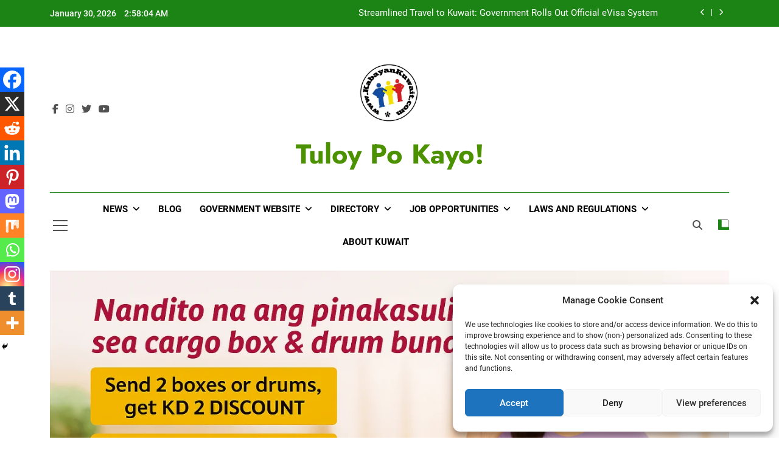

--- FILE ---
content_type: text/html; charset=UTF-8
request_url: https://kabayankuwait.com/topics/weather/cloudy-skies-and-light-rains-expected-in-the-philippines/
body_size: 51199
content:
<!doctype html>
<html dir="ltr" lang="en-US" prefix="og: https://ogp.me/ns#">
<head>
	<meta charset="UTF-8">
	<meta name="viewport" content="width=device-width, initial-scale=1">
	<link rel="profile" href="https://gmpg.org/xfn/11">
	<title>Cloudy Skies and Light Rains Expected in the Philippines - Tuloy Po Kayo!</title>

		<!-- All in One SEO 4.8.4.1 - aioseo.com -->
	<meta name="description" content="Learn more about the weather forecast in the Philippines, with cloudy skies and light rains expected due to the northeast monsoon and easterlies. Moderate to rough seas are also anticipated." />
	<meta name="robots" content="max-image-preview:large" />
	<meta name="author" content="Jefferson"/>
	<link rel="canonical" href="https://kabayankuwait.com/topics/weather/cloudy-skies-and-light-rains-expected-in-the-philippines/" />
	<meta name="generator" content="All in One SEO (AIOSEO) 4.8.4.1" />
		<meta property="og:locale" content="en_US" />
		<meta property="og:site_name" content="Tuloy Po Kayo! - Empowering the Kabayan Community in Kuwait: Your Ultimate Hub for News, Resources, and Connections!" />
		<meta property="og:type" content="article" />
		<meta property="og:title" content="Cloudy Skies and Light Rains Expected in the Philippines - Tuloy Po Kayo!" />
		<meta property="og:description" content="Learn more about the weather forecast in the Philippines, with cloudy skies and light rains expected due to the northeast monsoon and easterlies. Moderate to rough seas are also anticipated." />
		<meta property="og:url" content="https://kabayankuwait.com/topics/weather/cloudy-skies-and-light-rains-expected-in-the-philippines/" />
		<meta property="og:image" content="https://kabayankuwait.com/wp-content/uploads/2024/08/image_2024-08-05_173600813.png" />
		<meta property="og:image:secure_url" content="https://kabayankuwait.com/wp-content/uploads/2024/08/image_2024-08-05_173600813.png" />
		<meta property="article:published_time" content="2024-03-02T16:56:00+00:00" />
		<meta property="article:modified_time" content="2024-03-02T16:56:00+00:00" />
		<meta name="twitter:card" content="summary_large_image" />
		<meta name="twitter:title" content="Cloudy Skies and Light Rains Expected in the Philippines - Tuloy Po Kayo!" />
		<meta name="twitter:description" content="Learn more about the weather forecast in the Philippines, with cloudy skies and light rains expected due to the northeast monsoon and easterlies. Moderate to rough seas are also anticipated." />
		<meta name="twitter:image" content="https://kabayankuwait.com/wp-content/uploads/2024/08/image_2024-08-05_173600813.png" />
		<script type="application/ld+json" class="aioseo-schema">
			{"@context":"https:\/\/schema.org","@graph":[{"@type":"BlogPosting","@id":"https:\/\/kabayankuwait.com\/topics\/weather\/cloudy-skies-and-light-rains-expected-in-the-philippines\/#blogposting","name":"Cloudy Skies and Light Rains Expected in the Philippines - Tuloy Po Kayo!","headline":"Cloudy Skies and Light Rains Expected in the Philippines","author":{"@id":"https:\/\/kabayankuwait.com\/author\/kabayan1mkd22\/#author"},"publisher":{"@id":"https:\/\/kabayankuwait.com\/#organization"},"image":{"@type":"ImageObject","url":"https:\/\/kabayankuwait.com\/wp-content\/uploads\/2024\/03\/310446.jpg","width":1200,"height":906},"datePublished":"2024-03-03T00:56:00+08:00","dateModified":"2024-03-03T00:56:00+08:00","inLanguage":"en-US","mainEntityOfPage":{"@id":"https:\/\/kabayankuwait.com\/topics\/weather\/cloudy-skies-and-light-rains-expected-in-the-philippines\/#webpage"},"isPartOf":{"@id":"https:\/\/kabayankuwait.com\/topics\/weather\/cloudy-skies-and-light-rains-expected-in-the-philippines\/#webpage"},"articleSection":"Philippines, Weather, Pagasa, Philippines, weather"},{"@type":"BreadcrumbList","@id":"https:\/\/kabayankuwait.com\/topics\/weather\/cloudy-skies-and-light-rains-expected-in-the-philippines\/#breadcrumblist","itemListElement":[{"@type":"ListItem","@id":"https:\/\/kabayankuwait.com#listItem","position":1,"name":"Home","item":"https:\/\/kabayankuwait.com","nextItem":{"@type":"ListItem","@id":"https:\/\/kabayankuwait.com\/category\/topics\/#listItem","name":"Topics"}},{"@type":"ListItem","@id":"https:\/\/kabayankuwait.com\/category\/topics\/#listItem","position":2,"name":"Topics","item":"https:\/\/kabayankuwait.com\/category\/topics\/","nextItem":{"@type":"ListItem","@id":"https:\/\/kabayankuwait.com\/category\/topics\/weather\/#listItem","name":"Weather"},"previousItem":{"@type":"ListItem","@id":"https:\/\/kabayankuwait.com#listItem","name":"Home"}},{"@type":"ListItem","@id":"https:\/\/kabayankuwait.com\/category\/topics\/weather\/#listItem","position":3,"name":"Weather","item":"https:\/\/kabayankuwait.com\/category\/topics\/weather\/","nextItem":{"@type":"ListItem","@id":"https:\/\/kabayankuwait.com\/topics\/weather\/cloudy-skies-and-light-rains-expected-in-the-philippines\/#listItem","name":"Cloudy Skies and Light Rains Expected in the Philippines"},"previousItem":{"@type":"ListItem","@id":"https:\/\/kabayankuwait.com\/category\/topics\/#listItem","name":"Topics"}},{"@type":"ListItem","@id":"https:\/\/kabayankuwait.com\/topics\/weather\/cloudy-skies-and-light-rains-expected-in-the-philippines\/#listItem","position":4,"name":"Cloudy Skies and Light Rains Expected in the Philippines","previousItem":{"@type":"ListItem","@id":"https:\/\/kabayankuwait.com\/category\/topics\/weather\/#listItem","name":"Weather"}}]},{"@type":"Organization","@id":"https:\/\/kabayankuwait.com\/#organization","name":"kabayankuwait","description":"Empowering the Kabayan Community in Kuwait: Your Ultimate Hub for News, Resources, and Connections!","url":"https:\/\/kabayankuwait.com\/","logo":{"@type":"ImageObject","url":"https:\/\/kabayankuwait.com\/wp-content\/uploads\/2024\/08\/image_2024-08-05_173600813.png","@id":"https:\/\/kabayankuwait.com\/topics\/weather\/cloudy-skies-and-light-rains-expected-in-the-philippines\/#organizationLogo","width":400,"height":400},"image":{"@id":"https:\/\/kabayankuwait.com\/topics\/weather\/cloudy-skies-and-light-rains-expected-in-the-philippines\/#organizationLogo"}},{"@type":"Person","@id":"https:\/\/kabayankuwait.com\/author\/kabayan1mkd22\/#author","url":"https:\/\/kabayankuwait.com\/author\/kabayan1mkd22\/","name":"Jefferson","image":{"@type":"ImageObject","@id":"https:\/\/kabayankuwait.com\/topics\/weather\/cloudy-skies-and-light-rains-expected-in-the-philippines\/#authorImage","url":"https:\/\/secure.gravatar.com\/avatar\/af60b2899ba8c16b3b77cad63c2549cd57db0ff58b127f524a0705d30ec4643a?s=96&d=mm&r=g","width":96,"height":96,"caption":"Jefferson"}},{"@type":"WebPage","@id":"https:\/\/kabayankuwait.com\/topics\/weather\/cloudy-skies-and-light-rains-expected-in-the-philippines\/#webpage","url":"https:\/\/kabayankuwait.com\/topics\/weather\/cloudy-skies-and-light-rains-expected-in-the-philippines\/","name":"Cloudy Skies and Light Rains Expected in the Philippines - Tuloy Po Kayo!","description":"Learn more about the weather forecast in the Philippines, with cloudy skies and light rains expected due to the northeast monsoon and easterlies. Moderate to rough seas are also anticipated.","inLanguage":"en-US","isPartOf":{"@id":"https:\/\/kabayankuwait.com\/#website"},"breadcrumb":{"@id":"https:\/\/kabayankuwait.com\/topics\/weather\/cloudy-skies-and-light-rains-expected-in-the-philippines\/#breadcrumblist"},"author":{"@id":"https:\/\/kabayankuwait.com\/author\/kabayan1mkd22\/#author"},"creator":{"@id":"https:\/\/kabayankuwait.com\/author\/kabayan1mkd22\/#author"},"image":{"@type":"ImageObject","url":"https:\/\/kabayankuwait.com\/wp-content\/uploads\/2024\/03\/310446.jpg","@id":"https:\/\/kabayankuwait.com\/topics\/weather\/cloudy-skies-and-light-rains-expected-in-the-philippines\/#mainImage","width":1200,"height":906},"primaryImageOfPage":{"@id":"https:\/\/kabayankuwait.com\/topics\/weather\/cloudy-skies-and-light-rains-expected-in-the-philippines\/#mainImage"},"datePublished":"2024-03-03T00:56:00+08:00","dateModified":"2024-03-03T00:56:00+08:00"},{"@type":"WebSite","@id":"https:\/\/kabayankuwait.com\/#website","url":"https:\/\/kabayankuwait.com\/","name":"kabayankuwait","description":"Empowering the Kabayan Community in Kuwait: Your Ultimate Hub for News, Resources, and Connections!","inLanguage":"en-US","publisher":{"@id":"https:\/\/kabayankuwait.com\/#organization"}}]}
		</script>
		<!-- All in One SEO -->

<link rel="alternate" type="application/rss+xml" title="Tuloy Po Kayo! &raquo; Feed" href="https://kabayankuwait.com/feed/" />
<link rel="alternate" type="application/rss+xml" title="Tuloy Po Kayo! &raquo; Comments Feed" href="https://kabayankuwait.com/comments/feed/" />
<link rel="alternate" type="application/rss+xml" title="Tuloy Po Kayo! &raquo; Cloudy Skies and Light Rains Expected in the Philippines Comments Feed" href="https://kabayankuwait.com/topics/weather/cloudy-skies-and-light-rains-expected-in-the-philippines/feed/" />
<link rel="alternate" title="oEmbed (JSON)" type="application/json+oembed" href="https://kabayankuwait.com/wp-json/oembed/1.0/embed?url=https%3A%2F%2Fkabayankuwait.com%2Ftopics%2Fweather%2Fcloudy-skies-and-light-rains-expected-in-the-philippines%2F" />
<link rel="alternate" title="oEmbed (XML)" type="text/xml+oembed" href="https://kabayankuwait.com/wp-json/oembed/1.0/embed?url=https%3A%2F%2Fkabayankuwait.com%2Ftopics%2Fweather%2Fcloudy-skies-and-light-rains-expected-in-the-philippines%2F&#038;format=xml" />
<style id='wp-img-auto-sizes-contain-inline-css'>
img:is([sizes=auto i],[sizes^="auto," i]){contain-intrinsic-size:3000px 1500px}
/*# sourceURL=wp-img-auto-sizes-contain-inline-css */
</style>
<link rel='stylesheet' id='plugin-exchange-rates-widgets-css' href='https://kabayankuwait.com/wp-content/plugins/exchange-rates/assets/css/public/style.css?ver=1.3.0' media='all' />
<style id='wp-emoji-styles-inline-css'>

	img.wp-smiley, img.emoji {
		display: inline !important;
		border: none !important;
		box-shadow: none !important;
		height: 1em !important;
		width: 1em !important;
		margin: 0 0.07em !important;
		vertical-align: -0.1em !important;
		background: none !important;
		padding: 0 !important;
	}
/*# sourceURL=wp-emoji-styles-inline-css */
</style>
<link rel='stylesheet' id='wp-block-library-css' href='https://kabayankuwait.com/wp-includes/css/dist/block-library/style.min.css?ver=6.9' media='all' />
<style id='wp-block-categories-inline-css'>
.wp-block-categories{box-sizing:border-box}.wp-block-categories.alignleft{margin-right:2em}.wp-block-categories.alignright{margin-left:2em}.wp-block-categories.wp-block-categories-dropdown.aligncenter{text-align:center}.wp-block-categories .wp-block-categories__label{display:block;width:100%}
/*# sourceURL=https://kabayankuwait.com/wp-includes/blocks/categories/style.min.css */
</style>
<style id='wp-block-image-inline-css'>
.wp-block-image>a,.wp-block-image>figure>a{display:inline-block}.wp-block-image img{box-sizing:border-box;height:auto;max-width:100%;vertical-align:bottom}@media not (prefers-reduced-motion){.wp-block-image img.hide{visibility:hidden}.wp-block-image img.show{animation:show-content-image .4s}}.wp-block-image[style*=border-radius] img,.wp-block-image[style*=border-radius]>a{border-radius:inherit}.wp-block-image.has-custom-border img{box-sizing:border-box}.wp-block-image.aligncenter{text-align:center}.wp-block-image.alignfull>a,.wp-block-image.alignwide>a{width:100%}.wp-block-image.alignfull img,.wp-block-image.alignwide img{height:auto;width:100%}.wp-block-image .aligncenter,.wp-block-image .alignleft,.wp-block-image .alignright,.wp-block-image.aligncenter,.wp-block-image.alignleft,.wp-block-image.alignright{display:table}.wp-block-image .aligncenter>figcaption,.wp-block-image .alignleft>figcaption,.wp-block-image .alignright>figcaption,.wp-block-image.aligncenter>figcaption,.wp-block-image.alignleft>figcaption,.wp-block-image.alignright>figcaption{caption-side:bottom;display:table-caption}.wp-block-image .alignleft{float:left;margin:.5em 1em .5em 0}.wp-block-image .alignright{float:right;margin:.5em 0 .5em 1em}.wp-block-image .aligncenter{margin-left:auto;margin-right:auto}.wp-block-image :where(figcaption){margin-bottom:1em;margin-top:.5em}.wp-block-image.is-style-circle-mask img{border-radius:9999px}@supports ((-webkit-mask-image:none) or (mask-image:none)) or (-webkit-mask-image:none){.wp-block-image.is-style-circle-mask img{border-radius:0;-webkit-mask-image:url('data:image/svg+xml;utf8,<svg viewBox="0 0 100 100" xmlns="http://www.w3.org/2000/svg"><circle cx="50" cy="50" r="50"/></svg>');mask-image:url('data:image/svg+xml;utf8,<svg viewBox="0 0 100 100" xmlns="http://www.w3.org/2000/svg"><circle cx="50" cy="50" r="50"/></svg>');mask-mode:alpha;-webkit-mask-position:center;mask-position:center;-webkit-mask-repeat:no-repeat;mask-repeat:no-repeat;-webkit-mask-size:contain;mask-size:contain}}:root :where(.wp-block-image.is-style-rounded img,.wp-block-image .is-style-rounded img){border-radius:9999px}.wp-block-image figure{margin:0}.wp-lightbox-container{display:flex;flex-direction:column;position:relative}.wp-lightbox-container img{cursor:zoom-in}.wp-lightbox-container img:hover+button{opacity:1}.wp-lightbox-container button{align-items:center;backdrop-filter:blur(16px) saturate(180%);background-color:#5a5a5a40;border:none;border-radius:4px;cursor:zoom-in;display:flex;height:20px;justify-content:center;opacity:0;padding:0;position:absolute;right:16px;text-align:center;top:16px;width:20px;z-index:100}@media not (prefers-reduced-motion){.wp-lightbox-container button{transition:opacity .2s ease}}.wp-lightbox-container button:focus-visible{outline:3px auto #5a5a5a40;outline:3px auto -webkit-focus-ring-color;outline-offset:3px}.wp-lightbox-container button:hover{cursor:pointer;opacity:1}.wp-lightbox-container button:focus{opacity:1}.wp-lightbox-container button:focus,.wp-lightbox-container button:hover,.wp-lightbox-container button:not(:hover):not(:active):not(.has-background){background-color:#5a5a5a40;border:none}.wp-lightbox-overlay{box-sizing:border-box;cursor:zoom-out;height:100vh;left:0;overflow:hidden;position:fixed;top:0;visibility:hidden;width:100%;z-index:100000}.wp-lightbox-overlay .close-button{align-items:center;cursor:pointer;display:flex;justify-content:center;min-height:40px;min-width:40px;padding:0;position:absolute;right:calc(env(safe-area-inset-right) + 16px);top:calc(env(safe-area-inset-top) + 16px);z-index:5000000}.wp-lightbox-overlay .close-button:focus,.wp-lightbox-overlay .close-button:hover,.wp-lightbox-overlay .close-button:not(:hover):not(:active):not(.has-background){background:none;border:none}.wp-lightbox-overlay .lightbox-image-container{height:var(--wp--lightbox-container-height);left:50%;overflow:hidden;position:absolute;top:50%;transform:translate(-50%,-50%);transform-origin:top left;width:var(--wp--lightbox-container-width);z-index:9999999999}.wp-lightbox-overlay .wp-block-image{align-items:center;box-sizing:border-box;display:flex;height:100%;justify-content:center;margin:0;position:relative;transform-origin:0 0;width:100%;z-index:3000000}.wp-lightbox-overlay .wp-block-image img{height:var(--wp--lightbox-image-height);min-height:var(--wp--lightbox-image-height);min-width:var(--wp--lightbox-image-width);width:var(--wp--lightbox-image-width)}.wp-lightbox-overlay .wp-block-image figcaption{display:none}.wp-lightbox-overlay button{background:none;border:none}.wp-lightbox-overlay .scrim{background-color:#fff;height:100%;opacity:.9;position:absolute;width:100%;z-index:2000000}.wp-lightbox-overlay.active{visibility:visible}@media not (prefers-reduced-motion){.wp-lightbox-overlay.active{animation:turn-on-visibility .25s both}.wp-lightbox-overlay.active img{animation:turn-on-visibility .35s both}.wp-lightbox-overlay.show-closing-animation:not(.active){animation:turn-off-visibility .35s both}.wp-lightbox-overlay.show-closing-animation:not(.active) img{animation:turn-off-visibility .25s both}.wp-lightbox-overlay.zoom.active{animation:none;opacity:1;visibility:visible}.wp-lightbox-overlay.zoom.active .lightbox-image-container{animation:lightbox-zoom-in .4s}.wp-lightbox-overlay.zoom.active .lightbox-image-container img{animation:none}.wp-lightbox-overlay.zoom.active .scrim{animation:turn-on-visibility .4s forwards}.wp-lightbox-overlay.zoom.show-closing-animation:not(.active){animation:none}.wp-lightbox-overlay.zoom.show-closing-animation:not(.active) .lightbox-image-container{animation:lightbox-zoom-out .4s}.wp-lightbox-overlay.zoom.show-closing-animation:not(.active) .lightbox-image-container img{animation:none}.wp-lightbox-overlay.zoom.show-closing-animation:not(.active) .scrim{animation:turn-off-visibility .4s forwards}}@keyframes show-content-image{0%{visibility:hidden}99%{visibility:hidden}to{visibility:visible}}@keyframes turn-on-visibility{0%{opacity:0}to{opacity:1}}@keyframes turn-off-visibility{0%{opacity:1;visibility:visible}99%{opacity:0;visibility:visible}to{opacity:0;visibility:hidden}}@keyframes lightbox-zoom-in{0%{transform:translate(calc((-100vw + var(--wp--lightbox-scrollbar-width))/2 + var(--wp--lightbox-initial-left-position)),calc(-50vh + var(--wp--lightbox-initial-top-position))) scale(var(--wp--lightbox-scale))}to{transform:translate(-50%,-50%) scale(1)}}@keyframes lightbox-zoom-out{0%{transform:translate(-50%,-50%) scale(1);visibility:visible}99%{visibility:visible}to{transform:translate(calc((-100vw + var(--wp--lightbox-scrollbar-width))/2 + var(--wp--lightbox-initial-left-position)),calc(-50vh + var(--wp--lightbox-initial-top-position))) scale(var(--wp--lightbox-scale));visibility:hidden}}
/*# sourceURL=https://kabayankuwait.com/wp-includes/blocks/image/style.min.css */
</style>
<style id='wp-block-read-more-inline-css'>
.wp-block-read-more{display:block;width:fit-content}.wp-block-read-more:where(:not([style*=text-decoration])){text-decoration:none}.wp-block-read-more:where(:not([style*=text-decoration])):active,.wp-block-read-more:where(:not([style*=text-decoration])):focus{text-decoration:none}
/*# sourceURL=https://kabayankuwait.com/wp-includes/blocks/read-more/style.min.css */
</style>
<style id='global-styles-inline-css'>
:root{--wp--preset--aspect-ratio--square: 1;--wp--preset--aspect-ratio--4-3: 4/3;--wp--preset--aspect-ratio--3-4: 3/4;--wp--preset--aspect-ratio--3-2: 3/2;--wp--preset--aspect-ratio--2-3: 2/3;--wp--preset--aspect-ratio--16-9: 16/9;--wp--preset--aspect-ratio--9-16: 9/16;--wp--preset--color--black: #000000;--wp--preset--color--cyan-bluish-gray: #abb8c3;--wp--preset--color--white: #ffffff;--wp--preset--color--pale-pink: #f78da7;--wp--preset--color--vivid-red: #cf2e2e;--wp--preset--color--luminous-vivid-orange: #ff6900;--wp--preset--color--luminous-vivid-amber: #fcb900;--wp--preset--color--light-green-cyan: #7bdcb5;--wp--preset--color--vivid-green-cyan: #00d084;--wp--preset--color--pale-cyan-blue: #8ed1fc;--wp--preset--color--vivid-cyan-blue: #0693e3;--wp--preset--color--vivid-purple: #9b51e0;--wp--preset--gradient--vivid-cyan-blue-to-vivid-purple: linear-gradient(135deg,rgb(6,147,227) 0%,rgb(155,81,224) 100%);--wp--preset--gradient--light-green-cyan-to-vivid-green-cyan: linear-gradient(135deg,rgb(122,220,180) 0%,rgb(0,208,130) 100%);--wp--preset--gradient--luminous-vivid-amber-to-luminous-vivid-orange: linear-gradient(135deg,rgb(252,185,0) 0%,rgb(255,105,0) 100%);--wp--preset--gradient--luminous-vivid-orange-to-vivid-red: linear-gradient(135deg,rgb(255,105,0) 0%,rgb(207,46,46) 100%);--wp--preset--gradient--very-light-gray-to-cyan-bluish-gray: linear-gradient(135deg,rgb(238,238,238) 0%,rgb(169,184,195) 100%);--wp--preset--gradient--cool-to-warm-spectrum: linear-gradient(135deg,rgb(74,234,220) 0%,rgb(151,120,209) 20%,rgb(207,42,186) 40%,rgb(238,44,130) 60%,rgb(251,105,98) 80%,rgb(254,248,76) 100%);--wp--preset--gradient--blush-light-purple: linear-gradient(135deg,rgb(255,206,236) 0%,rgb(152,150,240) 100%);--wp--preset--gradient--blush-bordeaux: linear-gradient(135deg,rgb(254,205,165) 0%,rgb(254,45,45) 50%,rgb(107,0,62) 100%);--wp--preset--gradient--luminous-dusk: linear-gradient(135deg,rgb(255,203,112) 0%,rgb(199,81,192) 50%,rgb(65,88,208) 100%);--wp--preset--gradient--pale-ocean: linear-gradient(135deg,rgb(255,245,203) 0%,rgb(182,227,212) 50%,rgb(51,167,181) 100%);--wp--preset--gradient--electric-grass: linear-gradient(135deg,rgb(202,248,128) 0%,rgb(113,206,126) 100%);--wp--preset--gradient--midnight: linear-gradient(135deg,rgb(2,3,129) 0%,rgb(40,116,252) 100%);--wp--preset--font-size--small: 13px;--wp--preset--font-size--medium: 20px;--wp--preset--font-size--large: 36px;--wp--preset--font-size--x-large: 42px;--wp--preset--spacing--20: 0.44rem;--wp--preset--spacing--30: 0.67rem;--wp--preset--spacing--40: 1rem;--wp--preset--spacing--50: 1.5rem;--wp--preset--spacing--60: 2.25rem;--wp--preset--spacing--70: 3.38rem;--wp--preset--spacing--80: 5.06rem;--wp--preset--shadow--natural: 6px 6px 9px rgba(0, 0, 0, 0.2);--wp--preset--shadow--deep: 12px 12px 50px rgba(0, 0, 0, 0.4);--wp--preset--shadow--sharp: 6px 6px 0px rgba(0, 0, 0, 0.2);--wp--preset--shadow--outlined: 6px 6px 0px -3px rgb(255, 255, 255), 6px 6px rgb(0, 0, 0);--wp--preset--shadow--crisp: 6px 6px 0px rgb(0, 0, 0);}:where(.is-layout-flex){gap: 0.5em;}:where(.is-layout-grid){gap: 0.5em;}body .is-layout-flex{display: flex;}.is-layout-flex{flex-wrap: wrap;align-items: center;}.is-layout-flex > :is(*, div){margin: 0;}body .is-layout-grid{display: grid;}.is-layout-grid > :is(*, div){margin: 0;}:where(.wp-block-columns.is-layout-flex){gap: 2em;}:where(.wp-block-columns.is-layout-grid){gap: 2em;}:where(.wp-block-post-template.is-layout-flex){gap: 1.25em;}:where(.wp-block-post-template.is-layout-grid){gap: 1.25em;}.has-black-color{color: var(--wp--preset--color--black) !important;}.has-cyan-bluish-gray-color{color: var(--wp--preset--color--cyan-bluish-gray) !important;}.has-white-color{color: var(--wp--preset--color--white) !important;}.has-pale-pink-color{color: var(--wp--preset--color--pale-pink) !important;}.has-vivid-red-color{color: var(--wp--preset--color--vivid-red) !important;}.has-luminous-vivid-orange-color{color: var(--wp--preset--color--luminous-vivid-orange) !important;}.has-luminous-vivid-amber-color{color: var(--wp--preset--color--luminous-vivid-amber) !important;}.has-light-green-cyan-color{color: var(--wp--preset--color--light-green-cyan) !important;}.has-vivid-green-cyan-color{color: var(--wp--preset--color--vivid-green-cyan) !important;}.has-pale-cyan-blue-color{color: var(--wp--preset--color--pale-cyan-blue) !important;}.has-vivid-cyan-blue-color{color: var(--wp--preset--color--vivid-cyan-blue) !important;}.has-vivid-purple-color{color: var(--wp--preset--color--vivid-purple) !important;}.has-black-background-color{background-color: var(--wp--preset--color--black) !important;}.has-cyan-bluish-gray-background-color{background-color: var(--wp--preset--color--cyan-bluish-gray) !important;}.has-white-background-color{background-color: var(--wp--preset--color--white) !important;}.has-pale-pink-background-color{background-color: var(--wp--preset--color--pale-pink) !important;}.has-vivid-red-background-color{background-color: var(--wp--preset--color--vivid-red) !important;}.has-luminous-vivid-orange-background-color{background-color: var(--wp--preset--color--luminous-vivid-orange) !important;}.has-luminous-vivid-amber-background-color{background-color: var(--wp--preset--color--luminous-vivid-amber) !important;}.has-light-green-cyan-background-color{background-color: var(--wp--preset--color--light-green-cyan) !important;}.has-vivid-green-cyan-background-color{background-color: var(--wp--preset--color--vivid-green-cyan) !important;}.has-pale-cyan-blue-background-color{background-color: var(--wp--preset--color--pale-cyan-blue) !important;}.has-vivid-cyan-blue-background-color{background-color: var(--wp--preset--color--vivid-cyan-blue) !important;}.has-vivid-purple-background-color{background-color: var(--wp--preset--color--vivid-purple) !important;}.has-black-border-color{border-color: var(--wp--preset--color--black) !important;}.has-cyan-bluish-gray-border-color{border-color: var(--wp--preset--color--cyan-bluish-gray) !important;}.has-white-border-color{border-color: var(--wp--preset--color--white) !important;}.has-pale-pink-border-color{border-color: var(--wp--preset--color--pale-pink) !important;}.has-vivid-red-border-color{border-color: var(--wp--preset--color--vivid-red) !important;}.has-luminous-vivid-orange-border-color{border-color: var(--wp--preset--color--luminous-vivid-orange) !important;}.has-luminous-vivid-amber-border-color{border-color: var(--wp--preset--color--luminous-vivid-amber) !important;}.has-light-green-cyan-border-color{border-color: var(--wp--preset--color--light-green-cyan) !important;}.has-vivid-green-cyan-border-color{border-color: var(--wp--preset--color--vivid-green-cyan) !important;}.has-pale-cyan-blue-border-color{border-color: var(--wp--preset--color--pale-cyan-blue) !important;}.has-vivid-cyan-blue-border-color{border-color: var(--wp--preset--color--vivid-cyan-blue) !important;}.has-vivid-purple-border-color{border-color: var(--wp--preset--color--vivid-purple) !important;}.has-vivid-cyan-blue-to-vivid-purple-gradient-background{background: var(--wp--preset--gradient--vivid-cyan-blue-to-vivid-purple) !important;}.has-light-green-cyan-to-vivid-green-cyan-gradient-background{background: var(--wp--preset--gradient--light-green-cyan-to-vivid-green-cyan) !important;}.has-luminous-vivid-amber-to-luminous-vivid-orange-gradient-background{background: var(--wp--preset--gradient--luminous-vivid-amber-to-luminous-vivid-orange) !important;}.has-luminous-vivid-orange-to-vivid-red-gradient-background{background: var(--wp--preset--gradient--luminous-vivid-orange-to-vivid-red) !important;}.has-very-light-gray-to-cyan-bluish-gray-gradient-background{background: var(--wp--preset--gradient--very-light-gray-to-cyan-bluish-gray) !important;}.has-cool-to-warm-spectrum-gradient-background{background: var(--wp--preset--gradient--cool-to-warm-spectrum) !important;}.has-blush-light-purple-gradient-background{background: var(--wp--preset--gradient--blush-light-purple) !important;}.has-blush-bordeaux-gradient-background{background: var(--wp--preset--gradient--blush-bordeaux) !important;}.has-luminous-dusk-gradient-background{background: var(--wp--preset--gradient--luminous-dusk) !important;}.has-pale-ocean-gradient-background{background: var(--wp--preset--gradient--pale-ocean) !important;}.has-electric-grass-gradient-background{background: var(--wp--preset--gradient--electric-grass) !important;}.has-midnight-gradient-background{background: var(--wp--preset--gradient--midnight) !important;}.has-small-font-size{font-size: var(--wp--preset--font-size--small) !important;}.has-medium-font-size{font-size: var(--wp--preset--font-size--medium) !important;}.has-large-font-size{font-size: var(--wp--preset--font-size--large) !important;}.has-x-large-font-size{font-size: var(--wp--preset--font-size--x-large) !important;}
/*# sourceURL=global-styles-inline-css */
</style>

<style id='classic-theme-styles-inline-css'>
/*! This file is auto-generated */
.wp-block-button__link{color:#fff;background-color:#32373c;border-radius:9999px;box-shadow:none;text-decoration:none;padding:calc(.667em + 2px) calc(1.333em + 2px);font-size:1.125em}.wp-block-file__button{background:#32373c;color:#fff;text-decoration:none}
/*# sourceURL=/wp-includes/css/classic-themes.min.css */
</style>
<link rel='stylesheet' id='dashicons-css' href='https://kabayankuwait.com/wp-includes/css/dashicons.min.css?ver=6.9' media='all' />
<link rel='stylesheet' id='al_product_styles-css' href='https://kabayankuwait.com/wp-content/plugins/ecommerce-product-catalog/css/al_product.min.css?timestamp=1751527675&#038;ver=6.9' media='all' />
<link rel='stylesheet' id='ic_blocks-css' href='https://kabayankuwait.com/wp-content/plugins/ecommerce-product-catalog/includes/blocks/ic-blocks.min.css?timestamp=1751527675&#038;ver=6.9' media='all' />
<link rel='stylesheet' id='wpda_wpdp_public-css' href='https://kabayankuwait.com/wp-content/plugins/wp-data-access/public/../assets/css/wpda_public.css?ver=5.5.43' media='all' />
<link rel='stylesheet' id='wp-job-manager-job-listings-css' href='https://kabayankuwait.com/wp-content/plugins/wp-job-manager/assets/dist/css/job-listings.css?ver=598383a28ac5f9f156e4' media='all' />
<link rel='stylesheet' id='wpc-style-css' href='https://kabayankuwait.com/wp-content/themes/newsmatic/style.css?v=1&#038;ver=6.9' media='all' />
<link rel='stylesheet' id='cmplz-general-css' href='https://kabayankuwait.com/wp-content/plugins/complianz-gdpr/assets/css/cookieblocker.min.css?ver=1751527570' media='all' />
<link rel='stylesheet' id='splw-fontello-css' href='https://kabayankuwait.com/wp-content/plugins/location-weather/assets/css/fontello.css?ver=2.1.2' media='all' />
<link rel='stylesheet' id='splw-styles-css' href='https://kabayankuwait.com/wp-content/plugins/location-weather/assets/css/splw-style.css?ver=2.1.2' media='all' />
<style id='splw-styles-inline-css'>
#splw-location-weather-1139.splw-main-wrapper {max-width: 320px;margin : auto;margin-bottom: 2em;}#splw-location-weather-1139.splw-main-wrapper.horizontal {max-width: 800px;}#splw-location-weather-1139 .splw-lite-wrapper,#splw-location-weather-1139 .splw-forecast-weather select,#splw-location-weather-1139 .splw-forecast-weather option,#splw-location-weather-1139 .splw-lite-wrapper .splw-weather-attribution a{text-decoration: none;}#splw-location-weather-1139 .splw-lite-templates-body,#splw-location-weather-1139 .splw-adv-forecast-days{padding : 16px 20px 10px 20px;}#splw-location-weather-1139 .splw-weather-detailed-updated-time{padding : 0 20px 10px 20px;}#splw-location-weather-1139 .splw-lite-wrapper{ border: 1px solid #81d742;}#splw-location-weather-1139 .splw-lite-wrapper .splw-lite-current-temp .splw-weather-icon{width: 58px;}#splw-location-weather-1139 .splw-lite-wrapper{border-radius: 8px;}#splw-location-weather-1139 .splw-lite-daily-weather-details .details-icon i{color:#fff;}#splw-location-weather-1139 .splw-lite-wrapper,#splw-location-weather-1139 .splw-forecast-weather option{background:#ffffff}#splw-location-weather-1139 .splw-lite-daily-weather-details.lw-center .splw-other-opt{text-align: center;}#splw-location-weather-1139 .splw-weather-title{color: #000;margin-top: 0px;margin-bottom: 20px;}#splw-location-weather-1139 .splw-lite-header-title{color: #0a0a0a;margin-top: 0px;margin-bottom: 4px;}#splw-location-weather-1139 .splw-lite-current-time{color: #0a0a0a;margin-top: 0px;margin-bottom: 10px;}#splw-location-weather-1139 .splw-cur-temp{color: #0a0a0a;margin-top: 0px;margin-bottom: 0px;}#splw-location-weather-1139 .splw-lite-desc{color: #0a0a0a;margin-top: 10px;margin-bottom: 0px;}#splw-location-weather-1139 .splw-lite-daily-weather-details{color: #0a0a0a;margin-top: 8px;margin-bottom: 3px;}#splw-location-weather-1139 .splw-weather-details .splw-weather-icons {color: #0a0a0a;margin-top: 16px;margin-bottom: 0px;}#splw-location-weather-1139 .lw-footer{margin-top: 0px;margin-bottom: 0px;}#splw-location-weather-1139 .splw-weather-attribution a,#splw-location-weather-1139 .splw-weather-attribution,#splw-location-weather-1139 .splw-weather-detailed-updated-time a,#splw-location-weather-1139 .splw-weather-updated-time{color: #0a0a0a;}#splw-location-weather-1139.splw-main-wrapper {position: relative;}#lw-preloader-1139{position: absolute;left: 0;top: 0;height: 100%;width: 100%;text-align: center;display: flex;align-items: center;justify-content: center;background: #fff;z-index: 9999;}
/*# sourceURL=splw-styles-inline-css */
</style>
<link rel='stylesheet' id='splw-old-styles-css' href='https://kabayankuwait.com/wp-content/plugins/location-weather/assets/css/old-style.css?ver=2.1.2' media='all' />
<link rel='stylesheet' id='fontawesome-css' href='https://kabayankuwait.com/wp-content/themes/newsmatic/assets/lib/fontawesome/css/all.min.css?ver=5.15.3' media='all' />
<link rel='stylesheet' id='fontawesome-6-css' href='https://kabayankuwait.com/wp-content/themes/newsmatic/assets/lib/fontawesome-6/css/all.min.css?ver=6.5.1' media='all' />
<link rel='stylesheet' id='slick-css' href='https://kabayankuwait.com/wp-content/themes/newsmatic/assets/lib/slick/slick.css?ver=1.8.1' media='all' />
<link rel='stylesheet' id='newsmatic-typo-fonts-css' href='https://kabayankuwait.com/wp-content/fonts/f11a0595b9a367d91532fe96e8a2c882.css' media='all' />
<link rel='stylesheet' id='newsmatic-style-css' href='https://kabayankuwait.com/wp-content/themes/newsmatic/style.css?ver=1.3.18' media='all' />
<style id='newsmatic-style-inline-css'>
body.newsmatic_font_typography{ --newsmatic-global-preset-color-1: #64748b;}
 body.newsmatic_font_typography{ --newsmatic-global-preset-color-2: #27272a;}
 body.newsmatic_font_typography{ --newsmatic-global-preset-color-3: #ef4444;}
 body.newsmatic_font_typography{ --newsmatic-global-preset-color-4: #eab308;}
 body.newsmatic_font_typography{ --newsmatic-global-preset-color-5: #84cc16;}
 body.newsmatic_font_typography{ --newsmatic-global-preset-color-6: #22c55e;}
 body.newsmatic_font_typography{ --newsmatic-global-preset-color-7: #06b6d4;}
 body.newsmatic_font_typography{ --newsmatic-global-preset-color-8: #0284c7;}
 body.newsmatic_font_typography{ --newsmatic-global-preset-color-9: #6366f1;}
 body.newsmatic_font_typography{ --newsmatic-global-preset-color-10: #84cc16;}
 body.newsmatic_font_typography{ --newsmatic-global-preset-color-11: #a855f7;}
 body.newsmatic_font_typography{ --newsmatic-global-preset-color-12: #f43f5e;}
 body.newsmatic_font_typography{ --newsmatic-global-preset-gradient-color-1: linear-gradient( 135deg, #485563 10%, #29323c 100%);}
 body.newsmatic_font_typography{ --newsmatic-global-preset-gradient-color-2: linear-gradient( 135deg, #FF512F 10%, #F09819 100%);}
 body.newsmatic_font_typography{ --newsmatic-global-preset-gradient-color-3: linear-gradient( 135deg, #00416A 10%, #E4E5E6 100%);}
 body.newsmatic_font_typography{ --newsmatic-global-preset-gradient-color-4: linear-gradient( 135deg, #CE9FFC 10%, #7367F0 100%);}
 body.newsmatic_font_typography{ --newsmatic-global-preset-gradient-color-5: linear-gradient( 135deg, #90F7EC 10%, #32CCBC 100%);}
 body.newsmatic_font_typography{ --newsmatic-global-preset-gradient-color-6: linear-gradient( 135deg, #81FBB8 10%, #28C76F 100%);}
 body.newsmatic_font_typography{ --newsmatic-global-preset-gradient-color-7: linear-gradient( 135deg, #EB3349 10%, #F45C43 100%);}
 body.newsmatic_font_typography{ --newsmatic-global-preset-gradient-color-8: linear-gradient( 135deg, #FFF720 10%, #3CD500 100%);}
 body.newsmatic_font_typography{ --newsmatic-global-preset-gradient-color-9: linear-gradient( 135deg, #FF96F9 10%, #C32BAC 100%);}
 body.newsmatic_font_typography{ --newsmatic-global-preset-gradient-color-10: linear-gradient( 135deg, #69FF97 10%, #00E4FF 100%);}
 body.newsmatic_font_typography{ --newsmatic-global-preset-gradient-color-11: linear-gradient( 135deg, #3C8CE7 10%, #00EAFF 100%);}
 body.newsmatic_font_typography{ --newsmatic-global-preset-gradient-color-12: linear-gradient( 135deg, #FF7AF5 10%, #513162 100%);}
 body.newsmatic_font_typography{ --theme-block-top-border-color: #8a152f;}
.newsmatic_font_typography { --header-padding: 35px;} .newsmatic_font_typography { --header-padding-tablet: 30px;} .newsmatic_font_typography { --header-padding-smartphone: 30px;}.newsmatic_main_body .site-header.layout--default .top-header{ background: #1b8415}.newsmatic_font_typography .header-custom-button{ background: linear-gradient(135deg,rgb(133,21,21) 13%,rgb(31,31,31) 89%)}.newsmatic_font_typography .header-custom-button:hover{ background: linear-gradient(135deg,rgb(31,31,31) 13%,rgb(133,21,21) 86%)}.newsmatic_font_typography { --site-title-family : Jost; }
.newsmatic_font_typography { --site-title-weight : 700; }
.newsmatic_font_typography { --site-title-texttransform : capitalize; }
.newsmatic_font_typography { --site-title-textdecoration : none; }
.newsmatic_font_typography { --site-title-size : 45px; }
.newsmatic_font_typography { --site-title-size-tab : 43px; }
.newsmatic_font_typography { --site-title-size-mobile : 40px; }
.newsmatic_font_typography { --site-title-lineheight : 45px; }
.newsmatic_font_typography { --site-title-lineheight-tab : 42px; }
.newsmatic_font_typography { --site-title-lineheight-mobile : 40px; }
.newsmatic_font_typography { --site-title-letterspacing : 0px; }
.newsmatic_font_typography { --site-title-letterspacing-tab : 0px; }
.newsmatic_font_typography { --site-title-letterspacing-mobile : 0px; }
.newsmatic_font_typography { --site-tagline-family : Roboto; }
.newsmatic_font_typography { --site-tagline-weight : 400; }
.newsmatic_font_typography { --site-tagline-texttransform : capitalize; }
.newsmatic_font_typography { --site-tagline-textdecoration : none; }
.newsmatic_font_typography { --site-tagline-size : 16px; }
.newsmatic_font_typography { --site-tagline-size-tab : 16px; }
.newsmatic_font_typography { --site-tagline-size-mobile : 16px; }
.newsmatic_font_typography { --site-tagline-lineheight : 26px; }
.newsmatic_font_typography { --site-tagline-lineheight-tab : 26px; }
.newsmatic_font_typography { --site-tagline-lineheight-mobile : 16px; }
.newsmatic_font_typography { --site-tagline-letterspacing : 0px; }
.newsmatic_font_typography { --site-tagline-letterspacing-tab : 0px; }
.newsmatic_font_typography { --site-tagline-letterspacing-mobile : 0px; }
body .site-branding img.custom-logo{ width: 140px; }@media(max-width: 940px) { body .site-branding img.custom-logo{ width: 200px; } }
@media(max-width: 610px) { body .site-branding img.custom-logo{ width: 200px; } }
.newsmatic_font_typography  { --sidebar-toggle-color: #525252;}.newsmatic_font_typography  { --sidebar-toggle-color-hover : #1B8415; }.newsmatic_font_typography  { --search-color: #525252;}.newsmatic_font_typography  { --search-color-hover : #1B8415; }.newsmatic_main_body { --site-bk-color: #ffffff}.newsmatic_font_typography  { --move-to-top-background-color: #1B8415;}.newsmatic_font_typography  { --move-to-top-background-color-hover : #1B8415; }.newsmatic_font_typography  { --move-to-top-color: #fff;}.newsmatic_font_typography  { --move-to-top-color-hover : #fff; }@media(max-width: 610px) { .ads-banner{ display : block;} }@media(max-width: 610px) { body #newsmatic-scroll-to-top.show{ display : none;} }body .site-header.layout--default .menu-section .row{ border-top: 1px solid #1B8415;}body .site-footer.dark_bk{ border-top: 5px solid #000000;}.newsmatic_font_typography  { --custom-btn-color: #ffffff;}.newsmatic_font_typography  { --custom-btn-color-hover : #ffffff; } body.newsmatic_main_body{ --theme-color-red: #1B8415;} body.newsmatic_dark_mode{ --theme-color-red: #1B8415;}body .post-categories .cat-item.cat-4659 { background-color : #1B8415} body .newsmatic-category-no-bk .post-categories .cat-item.cat-4659 a  { color : #1B8415} body.single .post-categories .cat-item.cat-4659 { background-color : #1B8415} body .post-categories .cat-item.cat-239 { background-color : #1B8415} body .newsmatic-category-no-bk .post-categories .cat-item.cat-239 a  { color : #1B8415} body.single .post-categories .cat-item.cat-239 { background-color : #1B8415} body .post-categories .cat-item.cat-1008 { background-color : #1B8415} body .newsmatic-category-no-bk .post-categories .cat-item.cat-1008 a  { color : #1B8415} body.single .post-categories .cat-item.cat-1008 { background-color : #1B8415} body .post-categories .cat-item.cat-1 { background-color : #1b8415} body .newsmatic-category-no-bk .post-categories .cat-item.cat-1 a  { color : #1b8415} body.single .post-categories .cat-item.cat-1 { background-color : #1b8415} body .post-categories .cat-item.cat-236 { background-color : #1B8415} body .newsmatic-category-no-bk .post-categories .cat-item.cat-236 a  { color : #1B8415} body.single .post-categories .cat-item.cat-236 { background-color : #1B8415} body .post-categories .cat-item.cat-1947 { background-color : #1B8415} body .newsmatic-category-no-bk .post-categories .cat-item.cat-1947 a  { color : #1B8415} body.single .post-categories .cat-item.cat-1947 { background-color : #1B8415} body .post-categories .cat-item.cat-3837 { background-color : #1B8415} body .newsmatic-category-no-bk .post-categories .cat-item.cat-3837 a  { color : #1B8415} body.single .post-categories .cat-item.cat-3837 { background-color : #1B8415} body .post-categories .cat-item.cat-1010 { background-color : #1B8415} body .newsmatic-category-no-bk .post-categories .cat-item.cat-1010 a  { color : #1B8415} body.single .post-categories .cat-item.cat-1010 { background-color : #1B8415} body .post-categories .cat-item.cat-6909 { background-color : #1B8415} body .newsmatic-category-no-bk .post-categories .cat-item.cat-6909 a  { color : #1B8415} body.single .post-categories .cat-item.cat-6909 { background-color : #1B8415} body .post-categories .cat-item.cat-246 { background-color : #1B8415} body .newsmatic-category-no-bk .post-categories .cat-item.cat-246 a  { color : #1B8415} body.single .post-categories .cat-item.cat-246 { background-color : #1B8415} body .post-categories .cat-item.cat-6910 { background-color : #1B8415} body .newsmatic-category-no-bk .post-categories .cat-item.cat-6910 a  { color : #1B8415} body.single .post-categories .cat-item.cat-6910 { background-color : #1B8415} body .post-categories .cat-item.cat-1739 { background-color : #1B8415} body .newsmatic-category-no-bk .post-categories .cat-item.cat-1739 a  { color : #1B8415} body.single .post-categories .cat-item.cat-1739 { background-color : #1B8415} body .post-categories .cat-item.cat-779 { background-color : #1B8415} body .newsmatic-category-no-bk .post-categories .cat-item.cat-779 a  { color : #1B8415} body.single .post-categories .cat-item.cat-779 { background-color : #1B8415} body .post-categories .cat-item.cat-247 { background-color : #1B8415} body .newsmatic-category-no-bk .post-categories .cat-item.cat-247 a  { color : #1B8415} body.single .post-categories .cat-item.cat-247 { background-color : #1B8415} body .post-categories .cat-item.cat-1732 { background-color : #1B8415} body .newsmatic-category-no-bk .post-categories .cat-item.cat-1732 a  { color : #1B8415} body.single .post-categories .cat-item.cat-1732 { background-color : #1B8415} body .post-categories .cat-item.cat-234 { background-color : #1B8415} body .newsmatic-category-no-bk .post-categories .cat-item.cat-234 a  { color : #1B8415} body.single .post-categories .cat-item.cat-234 { background-color : #1B8415} body .post-categories .cat-item.cat-231 { background-color : #1B8415} body .newsmatic-category-no-bk .post-categories .cat-item.cat-231 a  { color : #1B8415} body.single .post-categories .cat-item.cat-231 { background-color : #1B8415} body .post-categories .cat-item.cat-238 { background-color : #1B8415} body .newsmatic-category-no-bk .post-categories .cat-item.cat-238 a  { color : #1B8415} body.single .post-categories .cat-item.cat-238 { background-color : #1B8415} body .post-categories .cat-item.cat-1009 { background-color : #1B8415} body .newsmatic-category-no-bk .post-categories .cat-item.cat-1009 a  { color : #1B8415} body.single .post-categories .cat-item.cat-1009 { background-color : #1B8415} body .post-categories .cat-item.cat-1139 { background-color : #1B8415} body .newsmatic-category-no-bk .post-categories .cat-item.cat-1139 a  { color : #1B8415} body.single .post-categories .cat-item.cat-1139 { background-color : #1B8415} body .post-categories .cat-item.cat-2256 { background-color : #1B8415} body .newsmatic-category-no-bk .post-categories .cat-item.cat-2256 a  { color : #1B8415} body.single .post-categories .cat-item.cat-2256 { background-color : #1B8415} body .post-categories .cat-item.cat-257 { background-color : #1B8415} body .newsmatic-category-no-bk .post-categories .cat-item.cat-257 a  { color : #1B8415} body.single .post-categories .cat-item.cat-257 { background-color : #1B8415} body .post-categories .cat-item.cat-1006 { background-color : #1B8415} body .newsmatic-category-no-bk .post-categories .cat-item.cat-1006 a  { color : #1B8415} body.single .post-categories .cat-item.cat-1006 { background-color : #1B8415} body .post-categories .cat-item.cat-997 { background-color : #1B8415} body .newsmatic-category-no-bk .post-categories .cat-item.cat-997 a  { color : #1B8415} body.single .post-categories .cat-item.cat-997 { background-color : #1B8415} body .post-categories .cat-item.cat-174 { background-color : #8a152f} body .newsmatic-category-no-bk .post-categories .cat-item.cat-174 a  { color : #8a152f} body.single .post-categories .cat-item.cat-174 { background-color : #8a152f} body .post-categories .cat-item.cat-5611 { background-color : #1B8415} body .newsmatic-category-no-bk .post-categories .cat-item.cat-5611 a  { color : #1B8415} body.single .post-categories .cat-item.cat-5611 { background-color : #1B8415} body .post-categories .cat-item.cat-237 { background-color : #1B8415} body .newsmatic-category-no-bk .post-categories .cat-item.cat-237 a  { color : #1B8415} body.single .post-categories .cat-item.cat-237 { background-color : #1B8415} body .post-categories .cat-item.cat-175 { background-color : #8a152f} body .newsmatic-category-no-bk .post-categories .cat-item.cat-175 a  { color : #8a152f} body.single .post-categories .cat-item.cat-175 { background-color : #8a152f} body .post-categories .cat-item.cat-4 { background-color : var( --newsmatic-global-preset-color-11 )} body .newsmatic-category-no-bk .post-categories .cat-item.cat-4 a  { color : var( --newsmatic-global-preset-color-11 )} body.single .post-categories .cat-item.cat-4 { background-color : var( --newsmatic-global-preset-color-11 )} body .post-categories .cat-item.cat-1397 { background-color : #1B8415} body .newsmatic-category-no-bk .post-categories .cat-item.cat-1397 a  { color : #1B8415} body.single .post-categories .cat-item.cat-1397 { background-color : #1B8415} body .post-categories .cat-item.cat-1004 { background-color : #1B8415} body .newsmatic-category-no-bk .post-categories .cat-item.cat-1004 a  { color : #1B8415} body.single .post-categories .cat-item.cat-1004 { background-color : #1B8415} body .post-categories .cat-item.cat-796 { background-color : #8a152f} body .newsmatic-category-no-bk .post-categories .cat-item.cat-796 a  { color : #8a152f} body.single .post-categories .cat-item.cat-796 { background-color : #8a152f} body .post-categories .cat-item.cat-235 { background-color : #1B8415} body .newsmatic-category-no-bk .post-categories .cat-item.cat-235 a  { color : #1B8415} body.single .post-categories .cat-item.cat-235 { background-color : #1B8415} body .post-categories .cat-item.cat-780 { background-color : #1B8415} body .newsmatic-category-no-bk .post-categories .cat-item.cat-780 a  { color : #1B8415} body.single .post-categories .cat-item.cat-780 { background-color : #1B8415} body .post-categories .cat-item.cat-1005 { background-color : #1B8415} body .newsmatic-category-no-bk .post-categories .cat-item.cat-1005 a  { color : #1B8415} body.single .post-categories .cat-item.cat-1005 { background-color : #1B8415} body .post-categories .cat-item.cat-232 { background-color : #1B8415} body .newsmatic-category-no-bk .post-categories .cat-item.cat-232 a  { color : #1B8415} body.single .post-categories .cat-item.cat-232 { background-color : #1B8415} body .post-categories .cat-item.cat-230 { background-color : #1B8415} body .newsmatic-category-no-bk .post-categories .cat-item.cat-230 a  { color : #1B8415} body.single .post-categories .cat-item.cat-230 { background-color : #1B8415} body .post-categories .cat-item.cat-1011 { background-color : #1B8415} body .newsmatic-category-no-bk .post-categories .cat-item.cat-1011 a  { color : #1B8415} body.single .post-categories .cat-item.cat-1011 { background-color : #1B8415} body .post-categories .cat-item.cat-233 { background-color : #1B8415} body .newsmatic-category-no-bk .post-categories .cat-item.cat-233 a  { color : #1B8415} body.single .post-categories .cat-item.cat-233 { background-color : #1B8415} body .post-categories .cat-item.cat-240 { background-color : #1B8415} body .newsmatic-category-no-bk .post-categories .cat-item.cat-240 a  { color : #1B8415} body.single .post-categories .cat-item.cat-240 { background-color : #1B8415} body .post-categories .cat-item.cat-5541 { background-color : #1B8415} body .newsmatic-category-no-bk .post-categories .cat-item.cat-5541 a  { color : #1B8415} body.single .post-categories .cat-item.cat-5541 { background-color : #1B8415} body .post-categories .cat-item.cat-5263 { background-color : #1B8415} body .newsmatic-category-no-bk .post-categories .cat-item.cat-5263 a  { color : #1B8415} body.single .post-categories .cat-item.cat-5263 { background-color : #1B8415} body .post-categories .cat-item.cat-1450 { background-color : #1B8415} body .newsmatic-category-no-bk .post-categories .cat-item.cat-1450 a  { color : #1B8415} body.single .post-categories .cat-item.cat-1450 { background-color : #1B8415} body .post-categories .cat-item.cat-346 { background-color : #1B8415} body .newsmatic-category-no-bk .post-categories .cat-item.cat-346 a  { color : #1B8415} body.single .post-categories .cat-item.cat-346 { background-color : #1B8415} body .post-categories .cat-item.cat-215 { background-color : #8a152f} body .newsmatic-category-no-bk .post-categories .cat-item.cat-215 a  { color : #8a152f} body.single .post-categories .cat-item.cat-215 { background-color : #8a152f}  #main-banner-section .main-banner-slider figure.post-thumb { border-radius: 5px; } #main-banner-section .main-banner-slider .post-element{ border-radius: 5px;}
 @media (max-width: 769px){ #main-banner-section .main-banner-slider figure.post-thumb { border-radius: 0px; } #main-banner-section .main-banner-slider .post-element { border-radius: 5px; } }
 @media (max-width: 548px){ #main-banner-section .main-banner-slider figure.post-thumb  { border-radius: 0px; } #main-banner-section .main-banner-slider .post-element { border-radius: 5px; } }
 #main-banner-section .main-banner-trailing-posts figure.post-thumb, #main-banner-section .banner-trailing-posts figure.post-thumb { border-radius: 5px } #main-banner-section .banner-trailing-posts .post-element { border-radius: 5px;}
 @media (max-width: 769px){ #main-banner-section .main-banner-trailing-posts figure.post-thumb,
				#main-banner-section .banner-trailing-posts figure.post-thumb { border-radius: 0px } #main-banner-section .banner-trailing-posts .post-element { border-radius: 0px;} }
 @media (max-width: 548px){ #main-banner-section .main-banner-trailing-posts figure.post-thumb,
				#main-banner-section .banner-trailing-posts figure.post-thumb  { border-radius: 0px  } #main-banner-section .banner-trailing-posts .post-element { border-radius: 0px;} }
 main.site-main .primary-content article figure.post-thumb-wrap { padding-bottom: calc( 0.4 * 100% ) }
 @media (max-width: 769px){ main.site-main .primary-content article figure.post-thumb-wrap { padding-bottom: calc( 0.4 * 100% ) } }
 @media (max-width: 548px){ main.site-main .primary-content article figure.post-thumb-wrap { padding-bottom: calc( 0.4 * 100% ) } }
 main.site-main .primary-content article figure.post-thumb-wrap { border-radius: 0px}
 @media (max-width: 769px){ main.site-main .primary-content article figure.post-thumb-wrap { border-radius: 0px } }
 @media (max-width: 548px){ main.site-main .primary-content article figure.post-thumb-wrap { border-radius: 0px  } }
#block--1689580131232f article figure.post-thumb-wrap { padding-bottom: calc( 0.6 * 100% ) }
 @media (max-width: 769px){ #block--1689580131232f article figure.post-thumb-wrap { padding-bottom: calc( 0.8 * 100% ) } }
 @media (max-width: 548px){ #block--1689580131232f article figure.post-thumb-wrap { padding-bottom: calc( 0.6 * 100% ) }}
#block--1689580131232f article figure.post-thumb-wrap { border-radius: 0px }
 @media (max-width: 769px){ #block--1689580131232f article figure.post-thumb-wrap { border-radius: 0px } }
 @media (max-width: 548px){ #block--1689580131232f article figure.post-thumb-wrap { border-radius: 0px } }
#block--1689580131234d article figure.post-thumb-wrap { padding-bottom: calc( 0.25 * 100% ) }
 @media (max-width: 769px){ #block--1689580131234d article figure.post-thumb-wrap { padding-bottom: calc( 0.25 * 100% ) } }
 @media (max-width: 548px){ #block--1689580131234d article figure.post-thumb-wrap { padding-bottom: calc( 0.25 * 100% ) }}
#block--1689580131234d article figure.post-thumb-wrap { border-radius: 0px }
 @media (max-width: 769px){ #block--1689580131234d article figure.post-thumb-wrap { border-radius: 0px } }
 @media (max-width: 548px){ #block--1689580131234d article figure.post-thumb-wrap { border-radius: 0px } }
#block--1689580131235w article figure.post-thumb-wrap { padding-bottom: calc( 0.6 * 100% ) }
 @media (max-width: 769px){ #block--1689580131235w article figure.post-thumb-wrap { padding-bottom: calc( 0.8 * 100% ) } }
 @media (max-width: 548px){ #block--1689580131235w article figure.post-thumb-wrap { padding-bottom: calc( 0.6 * 100% ) }}
#block--1689580131235w article figure.post-thumb-wrap { border-radius: 0px }
 @media (max-width: 769px){ #block--1689580131235w article figure.post-thumb-wrap { border-radius: 0px } }
 @media (max-width: 548px){ #block--1689580131235w article figure.post-thumb-wrap { border-radius: 0px } }
/*# sourceURL=newsmatic-style-inline-css */
</style>
<link rel='stylesheet' id='newsmatic-main-style-css' href='https://kabayankuwait.com/wp-content/themes/newsmatic/assets/css/main.css?ver=1.3.18' media='all' />
<link rel='stylesheet' id='newsmatic-loader-style-css' href='https://kabayankuwait.com/wp-content/themes/newsmatic/assets/css/loader.css?ver=1.3.18' media='all' />
<link rel='stylesheet' id='newsmatic-responsive-style-css' href='https://kabayankuwait.com/wp-content/themes/newsmatic/assets/css/responsive.css?ver=1.3.18' media='all' />
<link rel='stylesheet' id='heateor_sss_frontend_css-css' href='https://kabayankuwait.com/wp-content/plugins/sassy-social-share/public/css/sassy-social-share-public.css?ver=3.3.76' media='all' />
<style id='heateor_sss_frontend_css-inline-css'>
.heateor_sss_button_instagram span.heateor_sss_svg,a.heateor_sss_instagram span.heateor_sss_svg{background:radial-gradient(circle at 30% 107%,#fdf497 0,#fdf497 5%,#fd5949 45%,#d6249f 60%,#285aeb 90%)}.heateor_sss_horizontal_sharing .heateor_sss_svg,.heateor_sss_standard_follow_icons_container .heateor_sss_svg{color:#fff;border-width:0px;border-style:solid;border-color:transparent}.heateor_sss_horizontal_sharing .heateorSssTCBackground{color:#666}.heateor_sss_horizontal_sharing span.heateor_sss_svg:hover,.heateor_sss_standard_follow_icons_container span.heateor_sss_svg:hover{border-color:transparent;}.heateor_sss_vertical_sharing span.heateor_sss_svg,.heateor_sss_floating_follow_icons_container span.heateor_sss_svg{color:#fff;border-width:0px;border-style:solid;border-color:transparent;}.heateor_sss_vertical_sharing .heateorSssTCBackground{color:#666;}.heateor_sss_vertical_sharing span.heateor_sss_svg:hover,.heateor_sss_floating_follow_icons_container span.heateor_sss_svg:hover{border-color:transparent;}@media screen and (max-width:783px) {.heateor_sss_vertical_sharing{display:none!important}}div.heateor_sss_mobile_footer{display:none;}@media screen and (max-width:783px){div.heateor_sss_bottom_sharing .heateorSssTCBackground{background-color:white}div.heateor_sss_bottom_sharing{width:100%!important;left:0!important;}div.heateor_sss_bottom_sharing a{width:9.0909090909091% !important;}div.heateor_sss_bottom_sharing .heateor_sss_svg{width: 100% !important;}div.heateor_sss_bottom_sharing div.heateorSssTotalShareCount{font-size:1em!important;line-height:28px!important}div.heateor_sss_bottom_sharing div.heateorSssTotalShareText{font-size:.7em!important;line-height:0px!important}div.heateor_sss_mobile_footer{display:block;height:40px;}.heateor_sss_bottom_sharing{padding:0!important;display:block!important;width:auto!important;bottom:-2px!important;top: auto!important;}.heateor_sss_bottom_sharing .heateor_sss_square_count{line-height:inherit;}.heateor_sss_bottom_sharing .heateorSssSharingArrow{display:none;}.heateor_sss_bottom_sharing .heateorSssTCBackground{margin-right:1.1em!important}}
/*# sourceURL=heateor_sss_frontend_css-inline-css */
</style>
<script src="https://kabayankuwait.com/wp-includes/js/jquery/jquery.min.js?ver=3.7.1" id="jquery-core-js"></script>
<script src="https://kabayankuwait.com/wp-includes/js/jquery/jquery-migrate.min.js?ver=3.4.1" id="jquery-migrate-js"></script>
<script src="https://kabayankuwait.com/wp-content/plugins/google-analytics-for-wordpress/assets/js/frontend-gtag.js?ver=9.11.1" id="monsterinsights-frontend-script-js" async data-wp-strategy="async"></script>
<script data-cfasync="false" data-wpfc-render="false" id='monsterinsights-frontend-script-js-extra'>var monsterinsights_frontend = {"js_events_tracking":"true","download_extensions":"doc,pdf,ppt,zip,xls,docx,pptx,xlsx","inbound_paths":"[{\"path\":\"\\\/go\\\/\",\"label\":\"affiliate\"},{\"path\":\"\\\/recommend\\\/\",\"label\":\"affiliate\"}]","home_url":"https:\/\/kabayankuwait.com","hash_tracking":"false","v4_id":"G-KRJSMZZ2LL"};</script>
<script src="https://kabayankuwait.com/wp-includes/js/underscore.min.js?ver=1.13.7" id="underscore-js"></script>
<script src="https://kabayankuwait.com/wp-includes/js/backbone.min.js?ver=1.6.0" id="backbone-js"></script>
<script id="wp-api-request-js-extra">
var wpApiSettings = {"root":"https://kabayankuwait.com/wp-json/","nonce":"c7e4181600","versionString":"wp/v2/"};
//# sourceURL=wp-api-request-js-extra
</script>
<script src="https://kabayankuwait.com/wp-includes/js/api-request.min.js?ver=6.9" id="wp-api-request-js"></script>
<script src="https://kabayankuwait.com/wp-includes/js/wp-api.min.js?ver=6.9" id="wp-api-js"></script>
<script id="wpda_rest_api-js-extra">
var wpdaApiSettings = {"path":"wpda"};
//# sourceURL=wpda_rest_api-js-extra
</script>
<script src="https://kabayankuwait.com/wp-content/plugins/wp-data-access/public/../assets/js/wpda_rest_api.js?ver=5.5.43" id="wpda_rest_api-js"></script>
<link rel="https://api.w.org/" href="https://kabayankuwait.com/wp-json/" /><link rel="alternate" title="JSON" type="application/json" href="https://kabayankuwait.com/wp-json/wp/v2/posts/8245" /><link rel="EditURI" type="application/rsd+xml" title="RSD" href="https://kabayankuwait.com/xmlrpc.php?rsd" />
<meta name="generator" content="WordPress 6.9" />
<link rel='shortlink' href='https://kabayankuwait.com/?p=8245' />
<script>(function(w, d) { w.CollectId = "66d95052f4318a97acfb916d"; var h = d.head || d.getElementsByTagName("head")[0]; var s = d.createElement("script"); s.setAttribute("type", "text/javascript"); s.async=true; s.setAttribute("src", "https://collectcdn.com/launcher.js"); h.appendChild(s); })(window, document);</script><script>var CollectChatWordpress = true;</script>
<style type="text/css">
.feedzy-rss-link-icon:after {
	content: url("https://kabayankuwait.com/wp-content/plugins/feedzy-rss-feeds/img/external-link.png");
	margin-left: 3px;
}
</style>
					<style>.cmplz-hidden {
					display: none !important;
				}</style><link rel="pingback" href="https://kabayankuwait.com/xmlrpc.php"><style type="text/css">.wpa-field--website_address, .adverts-field-name-website_address { display: none !important }</style>		<style type="text/css">
							header .site-title a, header .site-title a:after  {
					color: #4b9100;
				}
				header .site-title a:hover {
					color: #1b8415;
				}
								.site-description {
						position: absolute;
						clip: rect(1px, 1px, 1px, 1px);
					}
						</style>
		<link rel="icon" href="https://kabayankuwait.com/wp-content/uploads/2024/08/cropped-image_2024-08-05_173600813-32x32.png" sizes="32x32" />
<link rel="icon" href="https://kabayankuwait.com/wp-content/uploads/2024/08/cropped-image_2024-08-05_173600813-192x192.png" sizes="192x192" />
<link rel="apple-touch-icon" href="https://kabayankuwait.com/wp-content/uploads/2024/08/cropped-image_2024-08-05_173600813-180x180.png" />
<meta name="msapplication-TileImage" content="https://kabayankuwait.com/wp-content/uploads/2024/08/cropped-image_2024-08-05_173600813-270x270.png" />
		<style id="wp-custom-css">
			footer .widget_newsmatic_posts_list_widget .layout-three .post-item:not(:first-child) .post_thumb_image:before{
			display: none;
		}

.featured-post.is-sticky .post-thumb-wrap img {
		display: block;
	    height: 550px;
	    width: 100%;
	    object-fit: cover;
	    transform: initial;
	    top: initial;
	    position: relative;
	    left: initial;
	}

main.site-main .primary-content .single-related-posts-section article figure.post-thumb-wrap {
    	padding-bottom: calc( 0.2 * 100% );
	}

/* Hide author name on post views */
.entry-meta .byline, 
.post .byline,
.single .byline,
.byline {
    display: none;
}
		</style>
		</head>

<body data-cmplz=1 class="wp-singular post-template-default single single-post postid-8245 single-format-standard wp-custom-logo wp-theme-newsmatic newsmatic-title-two newsmatic-image-hover--effect-two site-full-width--layout newsmatic_site_block_border_top sidebar-sticky right-sidebar newsmatic_main_body newsmatic_font_typography newsmatic" itemtype='https://schema.org/Blog' itemscope='itemscope'>
<div id="page" class="site">
	<a class="skip-link screen-reader-text" href="#primary">Skip to content</a>
				<div class="newsmatic_ovelay_div"></div>
						
			<header id="masthead" class="site-header layout--default layout--one">
				<div class="top-header"><div class="newsmatic-container"><div class="row">         <div class="top-date-time">
            <span class="date">January 30, 2026</span>
            <span class="time"></span>
         </div>
               <div class="top-ticker-news">
            <ul class="ticker-item-wrap">
                                          <li class="ticker-item"><a href="https://kabayankuwait.com/news/philippines-visa-free-entry-indian-tourists/" title="Philippines Opens Doors to Indian Tourists With New Visa-Free Policy">Philippines Opens Doors to Indian Tourists With New Visa-Free Policy</a></h2></li>
                                                   <li class="ticker-item"><a href="https://kabayankuwait.com/news/kuwait-visa-platform-launch-2025/" title="Streamlined Travel to Kuwait: Government Rolls Out Official eVisa System">Streamlined Travel to Kuwait: Government Rolls Out Official eVisa System</a></h2></li>
                                                   <li class="ticker-item"><a href="https://kabayankuwait.com/news/exit-permits-via-sahel-app/" title="Exit Permit Applications Now Available in English via Sahel App">Exit Permit Applications Now Available in English via Sahel App</a></h2></li>
                                                   <li class="ticker-item"><a href="https://kabayankuwait.com/news/iran-israel-conflict/" title="Nightmare in the Middle East: Iran-Israel War Slaughters 627, Civilians Crushed by Fear">Nightmare in the Middle East: Iran-Israel War Slaughters 627, Civilians Crushed by Fear</a></h2></li>
                                    </ul>
			</div>
      </div></div></div>        <div class="main-header order--social-logo-buttons">
            <div class="site-branding-section">
                <div class="newsmatic-container">
                    <div class="row">
                                 <div class="social-icons-wrap"><div class="social-icons">					<a class="social-icon" href="http://www.facebook.com/Kabayan.Kuwait" target="_blank"><i class="fab fa-facebook-f"></i></a>
							<a class="social-icon" href="http://www.instagram.com/kabayaneditor" target="_blank"><i class="fab fa-instagram"></i></a>
							<a class="social-icon" href="https://x.com/kabayaneditor" target="_blank"><i class="fab fa-twitter"></i></a>
							<a class="social-icon" href="http://www.youtube.com/@KabayanKuwait" target="_blank"><i class="fab fa-youtube"></i></a>
		</div></div>
                  <div class="site-branding">
                <a href="https://kabayankuwait.com/" class="custom-logo-link" rel="home"><img width="400" height="400" src="https://kabayankuwait.com/wp-content/uploads/2024/08/image_2024-08-05_173600813.png" class="custom-logo" alt="Tuloy Po Kayo!" decoding="async" fetchpriority="high" srcset="https://kabayankuwait.com/wp-content/uploads/2024/08/image_2024-08-05_173600813.png 400w, https://kabayankuwait.com/wp-content/uploads/2024/08/image_2024-08-05_173600813-300x300.png 300w, https://kabayankuwait.com/wp-content/uploads/2024/08/image_2024-08-05_173600813-150x150.png 150w, https://kabayankuwait.com/wp-content/uploads/2024/08/image_2024-08-05_173600813-160x160.png 160w" sizes="(max-width: 400px) 100vw, 400px" /></a>                        <p class="site-title"><a href="https://kabayankuwait.com/" rel="home">Tuloy Po Kayo!</a></p>
                                    <p class="site-description">Empowering the Kabayan Community in Kuwait: Your Ultimate Hub for News, Resources, and Connections!</p>
                            </div><!-- .site-branding -->
         <div class="header-right-button-wrap"></div><!-- .header-right-button-wrap -->                    </div>
                </div>
            </div>
            <div class="menu-section">
                <div class="newsmatic-container">
                    <div class="row">
                                    <div class="sidebar-toggle-wrap">
                <a class="sidebar-toggle-trigger" href="javascript:void(0);">
                    <div class="newsmatic_sidetoggle_menu_burger">
                      <span></span>
                      <span></span>
                      <span></span>
                  </div>
                </a>
                <div class="sidebar-toggle hide">
                <span class="sidebar-toggle-close"><i class="fas fa-times"></i></span>
                  <div class="newsmatic-container">
                    <div class="row">
                      <section id="block-22" class="widget widget_block"><a class="wp-block-read-more" href="https://kabayankuwait.com/topics/weather/cloudy-skies-and-light-rains-expected-in-the-philippines/" target="_self">Read more<span class="screen-reader-text">: Cloudy Skies and Light Rains Expected in the Philippines</span></a></section><section id="block-23" class="widget widget_block widget_categories"><ul class="wp-block-categories-list wp-block-categories">	<li class="cat-item cat-item-4659"><a href="https://kabayankuwait.com/category/about-kuwait/">About Kuwait</a>
</li>
	<li class="cat-item cat-item-239"><a href="https://kabayankuwait.com/category/topics/arts-and-culture/">Arts and Culture</a>
</li>
	<li class="cat-item cat-item-1008"><a href="https://kabayankuwait.com/category/directory/bakery/">Bakery</a>
</li>
	<li class="cat-item cat-item-1"><a href="https://kabayankuwait.com/category/blog/">Blog</a>
</li>
	<li class="cat-item cat-item-236"><a href="https://kabayankuwait.com/category/topics/business-and-finance/">Business and Finance</a>
</li>
	<li class="cat-item cat-item-1947"><a href="https://kabayankuwait.com/category/cafe-shop/">Cafe Shop</a>
</li>
	<li class="cat-item cat-item-3837"><a href="https://kabayankuwait.com/category/directory/clinic/">Clinic</a>
</li>
	<li class="cat-item cat-item-1010"><a href="https://kabayankuwait.com/category/directory/coffee-shop/">Coffee Shop</a>
</li>
	<li class="cat-item cat-item-6909"><a href="https://kabayankuwait.com/category/community-warnings/">Community Warnings</a>
</li>
	<li class="cat-item cat-item-246"><a href="https://kabayankuwait.com/category/topics/crime-and-justice/">Crime and Justice</a>
</li>
	<li class="cat-item cat-item-6910"><a href="https://kabayankuwait.com/category/cybersecurity-2/">Cybersecurity</a>
</li>
	<li class="cat-item cat-item-1739"><a href="https://kabayankuwait.com/category/dessert-and-pastries/">Dessert and Pastries</a>
</li>
	<li class="cat-item cat-item-779"><a href="https://kabayankuwait.com/category/directory/">Directory</a>
</li>
	<li class="cat-item cat-item-247"><a href="https://kabayankuwait.com/category/topics/disasters-and-tragedies/">Disasters and Tragedies</a>
</li>
	<li class="cat-item cat-item-1732"><a href="https://kabayankuwait.com/category/drinks-and-beverages/">Drinks and Beverages</a>
</li>
	<li class="cat-item cat-item-234"><a href="https://kabayankuwait.com/category/topics/education/">Education</a>
</li>
	<li class="cat-item cat-item-231"><a href="https://kabayankuwait.com/category/topics/entertainment/">Entertainment</a>
</li>
	<li class="cat-item cat-item-238"><a href="https://kabayankuwait.com/category/topics/environment/">Environment</a>
</li>
	<li class="cat-item cat-item-1009"><a href="https://kabayankuwait.com/category/directory/fastfood/">Fastfood</a>
</li>
	<li class="cat-item cat-item-1139"><a href="https://kabayankuwait.com/category/directory/restaurant/filipino-food/">Filipino Food</a>
</li>
	<li class="cat-item cat-item-2256"><a href="https://kabayankuwait.com/category/grocery-store/">Grocery Store</a>
</li>
	<li class="cat-item cat-item-257"><a href="https://kabayankuwait.com/category/topics/health-and-wellness/">Health and Wellness</a>
</li>
	<li class="cat-item cat-item-1006"><a href="https://kabayankuwait.com/category/directory/hotel/">Hotel</a>
</li>
	<li class="cat-item cat-item-997"><a href="https://kabayankuwait.com/category/topics/infrastructure/">Infrastructure</a>
</li>
	<li class="cat-item cat-item-174"><a href="https://kabayankuwait.com/category/news/kuwait/">Kuwait</a>
</li>
	<li class="cat-item cat-item-5611"><a href="https://kabayankuwait.com/category/language-and-culture/">Language and Culture</a>
</li>
	<li class="cat-item cat-item-237"><a href="https://kabayankuwait.com/category/topics/lifestyle/">Lifestyle</a>
</li>
	<li class="cat-item cat-item-175"><a href="https://kabayankuwait.com/category/news/middle-east/">Middle East</a>
</li>
	<li class="cat-item cat-item-4"><a href="https://kabayankuwait.com/category/news/">News</a>
</li>
	<li class="cat-item cat-item-1397"><a href="https://kabayankuwait.com/category/pastries/">Pastries</a>
</li>
	<li class="cat-item cat-item-1004"><a href="https://kabayankuwait.com/category/directory/pharmacy/">Pharmacy</a>
</li>
	<li class="cat-item cat-item-796"><a href="https://kabayankuwait.com/category/news/philippines/">Philippines</a>
</li>
	<li class="cat-item cat-item-235"><a href="https://kabayankuwait.com/category/topics/politics/">Politics</a>
</li>
	<li class="cat-item cat-item-780"><a href="https://kabayankuwait.com/category/directory/restaurant/">Restaurant</a>
</li>
	<li class="cat-item cat-item-1005"><a href="https://kabayankuwait.com/category/directory/school/">School</a>
</li>
	<li class="cat-item cat-item-232"><a href="https://kabayankuwait.com/category/topics/science/">Science</a>
</li>
	<li class="cat-item cat-item-230"><a href="https://kabayankuwait.com/category/topics/sports/">Sports</a>
</li>
	<li class="cat-item cat-item-1011"><a href="https://kabayankuwait.com/category/directory/stores/">Stores</a>
</li>
	<li class="cat-item cat-item-233"><a href="https://kabayankuwait.com/category/topics/technology/">Technology</a>
</li>
	<li class="cat-item cat-item-240"><a href="https://kabayankuwait.com/category/topics/">Topics</a>
</li>
	<li class="cat-item cat-item-5541"><a href="https://kabayankuwait.com/category/tourism-2/">Tourism</a>
</li>
	<li class="cat-item cat-item-5263"><a href="https://kabayankuwait.com/category/travel-2/">Travel</a>
</li>
	<li class="cat-item cat-item-1450"><a href="https://kabayankuwait.com/category/topics/travel-and-tourism/">Travel and Tourism</a>
</li>
	<li class="cat-item cat-item-346"><a href="https://kabayankuwait.com/category/topics/weather/">Weather</a>
</li>
	<li class="cat-item cat-item-215"><a href="https://kabayankuwait.com/category/news/world/">World</a>
</li>
</ul></section><section id="newsmatic_author_info_widget-1" class="widget widget_newsmatic_author_info_widget"><h2 class="widget-title"><span>Chief Editor</span></h2>            <div class="post-card author-wrap layout-one">
                <div class="bmm-author-thumb-wrap">
                    <figure class="post-thumb post-thumb">
                                                                <a href=""><img src="https://demo.blazethemes.com/newsmatic-one/wp-content/uploads/sites/147/2022/11/david-dm-qaw0O46YoWs-unsplash.jpg" loading="lazy"></a>
                                 
                    </figure>
                     
                </div>
                <div class="author-content-wrap">
                                                <h2 class="author-name"><a href="">Saroj Mhr</a></h2>
                                                <div class="author-desc">Lorem ipsum is simply dummy text</div>
                                    </div>
            </div>
    </section>                    </div>
                  </div>
                </div>
            </div>
                 <nav id="site-navigation" class="main-navigation hover-effect--none">
            <button class="menu-toggle" aria-controls="primary-menu" aria-expanded="false">
                <div id="newsmatic_menu_burger">
                    <span></span>
                    <span></span>
                    <span></span>
                </div>
                <span class="menu_txt">Menu</span></button>
            <div class="menu-categories-container"><ul id="header-menu" class="menu"><li id="menu-item-702" class="menu-item menu-item-type-taxonomy menu-item-object-category current-post-ancestor menu-item-has-children menu-item-702"><a href="https://kabayankuwait.com/category/news/">News</a>
<ul class="sub-menu">
	<li id="menu-item-706" class="menu-item menu-item-type-taxonomy menu-item-object-category menu-item-706"><a href="https://kabayankuwait.com/category/news/kuwait/">Kuwait</a></li>
	<li id="menu-item-703" class="menu-item menu-item-type-taxonomy menu-item-object-category menu-item-703"><a href="https://kabayankuwait.com/category/news/middle-east/">Middle East</a></li>
	<li id="menu-item-1652" class="menu-item menu-item-type-taxonomy menu-item-object-category current-post-ancestor current-menu-parent current-post-parent menu-item-1652"><a href="https://kabayankuwait.com/category/news/philippines/">Philippines</a></li>
	<li id="menu-item-704" class="menu-item menu-item-type-taxonomy menu-item-object-category menu-item-704"><a href="https://kabayankuwait.com/category/news/world/">World</a></li>
</ul>
</li>
<li id="menu-item-705" class="menu-item menu-item-type-taxonomy menu-item-object-category menu-item-705"><a href="https://kabayankuwait.com/category/blog/">Blog</a></li>
<li id="menu-item-907" class="menu-item menu-item-type-custom menu-item-object-custom menu-item-has-children menu-item-907"><a>Government Website</a>
<ul class="sub-menu">
	<li id="menu-item-9812" class="menu-item menu-item-type-post_type menu-item-object-page menu-item-9812"><a href="https://kabayankuwait.com/embassies-and-consulates-in-kuwait/">EMBASSIES AND CONSULATES IN KUWAIT</a></li>
	<li id="menu-item-715" class="menu-item menu-item-type-custom menu-item-object-custom menu-item-715"><a href="https://www.gov.ph">National Government Portal</a></li>
	<li id="menu-item-713" class="menu-item menu-item-type-custom menu-item-object-custom menu-item-713"><a href="https://dfa.gov.ph">DFA Website</a></li>
	<li id="menu-item-716" class="menu-item menu-item-type-custom menu-item-object-custom menu-item-716"><a href="https://pco.gov.ph">PCO Website</a></li>
	<li id="menu-item-717" class="menu-item menu-item-type-custom menu-item-object-custom menu-item-717"><a href="https://www.dmw.gov.ph/archives/default.html">POEA Website</a></li>
	<li id="menu-item-718" class="menu-item menu-item-type-custom menu-item-object-custom menu-item-718"><a href="https://owwa.gov.ph">OWWA Website</a></li>
	<li id="menu-item-719" class="menu-item menu-item-type-custom menu-item-object-custom menu-item-719"><a href="https://www.sss.gov.ph">SSS Website</a></li>
	<li id="menu-item-720" class="menu-item menu-item-type-custom menu-item-object-custom menu-item-720"><a href="https://www.pagibigfund.gov.ph">Pag-Ibig Fund Website</a></li>
	<li id="menu-item-721" class="menu-item menu-item-type-custom menu-item-object-custom menu-item-721"><a href="https://www.pntr.gov.ph">PNTR Website</a></li>
	<li id="menu-item-1101" class="menu-item menu-item-type-custom menu-item-object-custom menu-item-1101"><a href="https://nbi.gov.ph/">NBI Website</a></li>
	<li id="menu-item-1102" class="menu-item menu-item-type-custom menu-item-object-custom menu-item-1102"><a href="https://www.philhealth.gov.ph/">PHILHEALTH Website</a></li>
</ul>
</li>
<li id="menu-item-1880" class="menu-item menu-item-type-taxonomy menu-item-object-category menu-item-has-children menu-item-1880"><a href="https://kabayankuwait.com/category/directory/">Directory</a>
<ul class="sub-menu">
	<li id="menu-item-2603" class="menu-item menu-item-type-post_type menu-item-object-page menu-item-2603"><a href="https://kabayankuwait.com/products/">Classified Listings</a></li>
	<li id="menu-item-1881" class="menu-item menu-item-type-taxonomy menu-item-object-category menu-item-1881"><a href="https://kabayankuwait.com/category/directory/restaurant/">Restaurant</a></li>
	<li id="menu-item-1882" class="menu-item menu-item-type-taxonomy menu-item-object-category menu-item-1882"><a href="https://kabayankuwait.com/category/directory/fastfood/">Fastfood</a></li>
	<li id="menu-item-1883" class="menu-item menu-item-type-taxonomy menu-item-object-category menu-item-1883"><a href="https://kabayankuwait.com/category/directory/coffee-shop/">Coffee Shop</a></li>
	<li id="menu-item-1884" class="menu-item menu-item-type-taxonomy menu-item-object-category menu-item-1884"><a href="https://kabayankuwait.com/category/directory/bakery/">Bakery</a></li>
	<li id="menu-item-1885" class="menu-item menu-item-type-taxonomy menu-item-object-category menu-item-1885"><a href="https://kabayankuwait.com/category/directory/stores/">Stores</a></li>
	<li id="menu-item-2343" class="menu-item menu-item-type-taxonomy menu-item-object-category menu-item-2343"><a href="https://kabayankuwait.com/category/directory/pharmacy/">Pharmacy</a></li>
	<li id="menu-item-2344" class="menu-item menu-item-type-taxonomy menu-item-object-category menu-item-2344"><a href="https://kabayankuwait.com/category/directory/cosmetics/">Cosmetics</a></li>
	<li id="menu-item-1886" class="menu-item menu-item-type-taxonomy menu-item-object-category menu-item-1886"><a href="https://kabayankuwait.com/category/directory/flower-shop/">Flower Shop</a></li>
	<li id="menu-item-1887" class="menu-item menu-item-type-taxonomy menu-item-object-category menu-item-1887"><a href="https://kabayankuwait.com/category/directory/hotel/">Hotel</a></li>
	<li id="menu-item-1888" class="menu-item menu-item-type-taxonomy menu-item-object-category menu-item-1888"><a href="https://kabayankuwait.com/category/directory/school/">School</a></li>
	<li id="menu-item-1775" class="menu-item menu-item-type-post_type menu-item-object-page menu-item-1775"><a href="https://kabayankuwait.com/exchange-rates/">Exchange Rates</a></li>
</ul>
</li>
<li id="menu-item-8548" class="menu-item menu-item-type-custom menu-item-object-custom menu-item-has-children menu-item-8548"><a>Job Opportunities</a>
<ul class="sub-menu">
	<li id="menu-item-1172" class="menu-item menu-item-type-post_type menu-item-object-page menu-item-1172"><a href="https://kabayankuwait.com/jobs/">Jobs</a></li>
	<li id="menu-item-1020" class="menu-item menu-item-type-custom menu-item-object-custom menu-item-1020"><a href="https://www.dmw.gov.ph/archives/default.html">POEA</a></li>
	<li id="menu-item-8809" class="menu-item menu-item-type-post_type menu-item-object-page menu-item-8809"><a href="https://kabayankuwait.com/post-a-job/">Post a Job</a></li>
</ul>
</li>
<li id="menu-item-874" class="menu-item menu-item-type-post_type menu-item-object-page menu-item-has-children menu-item-874"><a href="https://kabayankuwait.com/laws-and-regulations/">Laws and Regulations</a>
<ul class="sub-menu">
	<li id="menu-item-8571" class="menu-item menu-item-type-custom menu-item-object-custom menu-item-8571"><a href="https://kuwaitpe.dfa.gov.ph/">Philippine Embassy</a></li>
	<li id="menu-item-1026" class="menu-item menu-item-type-custom menu-item-object-custom menu-item-1026"><a href="https://lawphil.net/statutes/repacts/ra2016/ra_10801_2016.html#:~:text=%E2%80%93%20It%20is%20the%20policy%20of,Overseas%20Filipino%20Workers%20(OFWs).">Republic Act No. 10801</a></li>
	<li id="menu-item-1034" class="menu-item menu-item-type-post_type menu-item-object-page menu-item-1034"><a href="https://kabayankuwait.com/important-hotlines/">Philippine Hotlines</a></li>
	<li id="menu-item-8578" class="menu-item menu-item-type-post_type menu-item-object-page menu-item-8578"><a href="https://kabayankuwait.com/kuwait-hotlines/">Kuwait Hotlines</a></li>
</ul>
</li>
<li id="menu-item-8392" class="menu-item menu-item-type-taxonomy menu-item-object-category menu-item-8392"><a href="https://kabayankuwait.com/category/about-kuwait/">About Kuwait</a></li>
</ul></div>        </nav><!-- #site-navigation -->
                  <div class="search-wrap">
                <button class="search-trigger">
                    <i class="fas fa-search"></i>
                </button>
                <div class="search-form-wrap hide">
                    <form role="search" method="get" class="search-form" action="https://kabayankuwait.com/">
				<label>
					<span class="screen-reader-text">Search for:</span>
					<input type="search" class="search-field" placeholder="Search &hellip;" value="" name="s" />
				</label>
				<input type="submit" class="search-submit" value="Search" />
			</form>                </div>
            </div>
                    <div class="mode_toggle_wrap">
                <input class="mode_toggle" type="checkbox" >
            </div>
                            </div>
                </div>
            </div>
        </div>
        			</header><!-- #masthead -->
			
			        <div class="after-header header-layout-banner-two">
            <div class="newsmatic-container">
                <div class="row">
                                    <div class="ads-banner">
                    <a href="https://www.lbcexpress.com" target="_blank"><img src="https://kabayankuwait.com/wp-content/uploads/2025/07/ad-banner-1.png"></a>
                </div><!-- .ads-banner -->
                            </div>
            </div>
        </div>
        	<div id="theme-content">
		            <div class="newsmatic-container">
                <div class="row">
                                <div class="newsmatic-breadcrumb-wrap">
                    <div role="navigation" aria-label="Breadcrumbs" class="breadcrumb-trail breadcrumbs" itemprop="breadcrumb"><ul class="trail-items" itemscope itemtype="http://schema.org/BreadcrumbList"><meta name="numberOfItems" content="4" /><meta name="itemListOrder" content="Ascending" /><li itemprop="itemListElement" itemscope itemtype="http://schema.org/ListItem" class="trail-item trail-begin"><a href="https://kabayankuwait.com/" rel="home" itemprop="item"><span itemprop="name">Home</span></a><meta itemprop="position" content="1" /></li><li itemprop="itemListElement" itemscope itemtype="http://schema.org/ListItem" class="trail-item"><a href="https://kabayankuwait.com/category/topics/" itemprop="item"><span itemprop="name">Topics</span></a><meta itemprop="position" content="2" /></li><li itemprop="itemListElement" itemscope itemtype="http://schema.org/ListItem" class="trail-item"><a href="https://kabayankuwait.com/category/topics/weather/" itemprop="item"><span itemprop="name">Weather</span></a><meta itemprop="position" content="3" /></li><li itemprop="itemListElement" itemscope itemtype="http://schema.org/ListItem" class="trail-item trail-end"><span data-url="https://kabayankuwait.com/topics/weather/cloudy-skies-and-light-rains-expected-in-the-philippines/" itemprop="item"><span itemprop="name">Cloudy Skies and Light Rains Expected in the Philippines</span></span><meta itemprop="position" content="4" /></li></ul></div>                </div>
                        </div>
            </div>
            		<main id="primary" class="site-main">
			<div class="newsmatic-container">
				<div class="row">
					<div class="secondary-left-sidebar">
						
<aside id="secondary-left" class="widget-area">
	<section id="block-126" class="widget widget_block widget_media_image">
<figure class="wp-block-image size-full"><a href="https://aldeemcoflowers.com/about-us/"><img decoding="async" width="2560" height="1280" src="https://kabayankuwait.com/wp-content/uploads/2025/04/ALDEEM-CO-FLOWERS-KK-BANNER-scaled.png" alt="" class="wp-image-14176" srcset="https://kabayankuwait.com/wp-content/uploads/2025/04/ALDEEM-CO-FLOWERS-KK-BANNER-scaled.png 2560w, https://kabayankuwait.com/wp-content/uploads/2025/04/ALDEEM-CO-FLOWERS-KK-BANNER-300x150.png 300w, https://kabayankuwait.com/wp-content/uploads/2025/04/ALDEEM-CO-FLOWERS-KK-BANNER-1024x512.png 1024w, https://kabayankuwait.com/wp-content/uploads/2025/04/ALDEEM-CO-FLOWERS-KK-BANNER-768x384.png 768w, https://kabayankuwait.com/wp-content/uploads/2025/04/ALDEEM-CO-FLOWERS-KK-BANNER-1536x768.png 1536w, https://kabayankuwait.com/wp-content/uploads/2025/04/ALDEEM-CO-FLOWERS-KK-BANNER-2048x1024.png 2048w, https://kabayankuwait.com/wp-content/uploads/2025/04/ALDEEM-CO-FLOWERS-KK-BANNER-600x300.png 600w, https://kabayankuwait.com/wp-content/uploads/2025/04/ALDEEM-CO-FLOWERS-KK-BANNER-280x140.png 280w, https://kabayankuwait.com/wp-content/uploads/2025/04/ALDEEM-CO-FLOWERS-KK-BANNER-1320x660.png 1320w" sizes="(max-width: 2560px) 100vw, 2560px" /></a></figure>
</section><section id="block-127" class="widget widget_block widget_media_image">
<figure class="wp-block-image size-full"><a href="https://aldeemcoflowers.com/gallery/" target="_blank" rel="https://aldeemcoflowers.com/gallery/"><img decoding="async" width="892" height="886" src="https://kabayankuwait.com/wp-content/uploads/2025/07/N1-Flowers.png" alt="" class="wp-image-14266" srcset="https://kabayankuwait.com/wp-content/uploads/2025/07/N1-Flowers.png 892w, https://kabayankuwait.com/wp-content/uploads/2025/07/N1-Flowers-300x298.png 300w, https://kabayankuwait.com/wp-content/uploads/2025/07/N1-Flowers-150x150.png 150w, https://kabayankuwait.com/wp-content/uploads/2025/07/N1-Flowers-768x763.png 768w, https://kabayankuwait.com/wp-content/uploads/2025/07/N1-Flowers-600x596.png 600w, https://kabayankuwait.com/wp-content/uploads/2025/07/N1-Flowers-161x160.png 161w, https://kabayankuwait.com/wp-content/uploads/2025/07/N1-Flowers-302x300.png 302w, https://kabayankuwait.com/wp-content/uploads/2025/07/N1-Flowers-310x308.png 310w, https://kabayankuwait.com/wp-content/uploads/2025/07/N1-Flowers-106x105.png 106w" sizes="(max-width: 892px) 100vw, 892px" /></a></figure>
</section><section id="block-150" class="widget widget_block"><iframe allowfullscreen="allowfullscreen" scrolling="no" class="fp-iframe" src="https://heyzine.com/flip-book/1fd26db9c3.html" style="border: 1px solid lightgray; width: 100%; height: 180px;"></iframe></section><section id="block-18" class="widget widget_block"><iframe src="https://www.facebook.com/plugins/page.php?href=https%3A%2F%2Fwww.facebook.com%2Fdfaphl&tabs=timeline&width=340&height=500&small_header=true&adapt_container_width=true&hide_cover=false&show_facepile=true&appId=2434424653534462" width="340" height="200" style="border:none;overflow:hidden" scrolling="no" frameborder="0" allowfullscreen="true" allow="autoplay; clipboard-write; encrypted-media; picture-in-picture; web-share"></iframe></section><section id="block-25" class="widget widget_block"><iframe src="https://www.facebook.com/plugins/page.php?href=https%3A%2F%2Fwww.facebook.com%2FOWWAofficial&tabs=timeline&width=340&height=500&small_header=false&adapt_container_width=true&hide_cover=false&show_facepile=true&appId=2434424653534462" width="340" height="200" style="border:none;overflow:hidden" scrolling="no" frameborder="0" allowfullscreen="true" allow="autoplay; clipboard-write; encrypted-media; picture-in-picture; web-share"></iframe></section><section id="block-26" class="widget widget_block"><iframe src="https://www.facebook.com/plugins/page.php?href=https%3A%2F%2Fwww.facebook.com%2Fdmw.gov.ph&tabs=timeline&width=340&height=500&small_header=false&adapt_container_width=true&hide_cover=false&show_facepile=true&appId=2434424653534462" width="340" height="200" style="border:none;overflow:hidden" scrolling="no" frameborder="0" allowfullscreen="true" allow="autoplay; clipboard-write; encrypted-media; picture-in-picture; web-share"></iframe></section><section id="block-138" class="widget widget_block"><script src="http://www.verse-a-day.com/js/vad.js"></script></section></aside><!-- #secondary -->					</div>
					<div class="primary-content">
												<div class="post-inner-wrapper">
							<article itemtype='https://schema.org/Article' itemscope='itemscope' id="post-8245" class="post-8245 post type-post status-publish format-standard has-post-thumbnail hentry category-philippines category-weather tag-pagasa tag-philippines tag-weather">
	<div class="post-inner">
		<header class="entry-header">
			<ul class="post-categories"><li class="cat-item cat-796"><a href="https://kabayankuwait.com/category/news/philippines/" rel="category tag">Philippines</a></li><li class="cat-item cat-346"><a href="https://kabayankuwait.com/category/topics/weather/" rel="category tag">Weather</a></li></ul><h1 class="entry-title"itemprop='name'>Cloudy Skies and Light Rains Expected in the Philippines</h1>												<div class="entry-meta">
													<span class="byline"> <span class="author vcard"><a class="url fn n author_name" href="https://kabayankuwait.com/author/kabayan1mkd22/">Jefferson</a></span></span><span class="post-date posted-on published"><a href="https://kabayankuwait.com/topics/weather/cloudy-skies-and-light-rains-expected-in-the-philippines/" rel="bookmark"><time class="entry-date published updated" datetime="2024-03-03T00:56:00+08:00">2 years ago</time></a></span><a href="https://kabayankuwait.com/topics/weather/cloudy-skies-and-light-rains-expected-in-the-philippines/#comments"><span class="post-comment">0</span></a><span class="read-time">3 mins</span>												</div><!-- .entry-meta -->
														<div class="post-thumbnail">
				<figure class="wp-caption fsmcfi-fig featured"><img width="1200" height="906" src="https://kabayankuwait.com/wp-content/uploads/2024/03/310446.jpg" class="attachment-post-thumbnail size-post-thumbnail wp-post-image" alt="" decoding="async" srcset="https://kabayankuwait.com/wp-content/uploads/2024/03/310446.jpg 1200w, https://kabayankuwait.com/wp-content/uploads/2024/03/310446-300x227.jpg 300w, https://kabayankuwait.com/wp-content/uploads/2024/03/310446-1024x773.jpg 1024w, https://kabayankuwait.com/wp-content/uploads/2024/03/310446-768x580.jpg 768w, https://kabayankuwait.com/wp-content/uploads/2024/03/310446-600x453.jpg 600w, https://kabayankuwait.com/wp-content/uploads/2024/03/310446-212x160.jpg 212w" sizes="(max-width: 1200px) 100vw, 1200px" /></figure>				<span class="thumb-caption"></span>
			</div><!-- .post-thumbnail -->
				</header><!-- .entry-header -->

		<div itemprop='articleBody' class="entry-content">
			<div class='heateorSssClear'></div><div  class='heateor_sss_sharing_container heateor_sss_horizontal_sharing' data-heateor-sss-href='https://kabayankuwait.com/topics/weather/cloudy-skies-and-light-rains-expected-in-the-philippines/'><div class='heateor_sss_sharing_title' style="font-weight:bold" >Spread the love</div><div class="heateor_sss_sharing_ul"><a aria-label="Facebook" class="heateor_sss_facebook" href="https://www.facebook.com/sharer/sharer.php?u=https%3A%2F%2Fkabayankuwait.com%2Ftopics%2Fweather%2Fcloudy-skies-and-light-rains-expected-in-the-philippines%2F" title="Facebook" rel="nofollow noopener" target="_blank" style="font-size:32px!important;box-shadow:none;display:inline-block;vertical-align:middle"><span class="heateor_sss_svg" style="background-color:#0765FE;width:35px;height:35px;border-radius:999px;display:inline-block;opacity:1;float:left;font-size:32px;box-shadow:none;display:inline-block;font-size:16px;padding:0 4px;vertical-align:middle;background-repeat:repeat;overflow:hidden;padding:0;cursor:pointer;box-sizing:content-box"><svg style="display:block;border-radius:999px;" focusable="false" aria-hidden="true" xmlns="http://www.w3.org/2000/svg" width="100%" height="100%" viewBox="0 0 32 32"><path fill="#fff" d="M28 16c0-6.627-5.373-12-12-12S4 9.373 4 16c0 5.628 3.875 10.35 9.101 11.647v-7.98h-2.474V16H13.1v-1.58c0-4.085 1.849-5.978 5.859-5.978.76 0 2.072.15 2.608.298v3.325c-.283-.03-.775-.045-1.386-.045-1.967 0-2.728.745-2.728 2.683V16h3.92l-.673 3.667h-3.247v8.245C23.395 27.195 28 22.135 28 16Z"></path></svg></span></a><a aria-label="X" class="heateor_sss_button_x" href="https://twitter.com/intent/tweet?text=Cloudy%20Skies%20and%20Light%20Rains%20Expected%20in%20the%20Philippines&url=https%3A%2F%2Fkabayankuwait.com%2Ftopics%2Fweather%2Fcloudy-skies-and-light-rains-expected-in-the-philippines%2F" title="X" rel="nofollow noopener" target="_blank" style="font-size:32px!important;box-shadow:none;display:inline-block;vertical-align:middle"><span class="heateor_sss_svg heateor_sss_s__default heateor_sss_s_x" style="background-color:#2a2a2a;width:35px;height:35px;border-radius:999px;display:inline-block;opacity:1;float:left;font-size:32px;box-shadow:none;display:inline-block;font-size:16px;padding:0 4px;vertical-align:middle;background-repeat:repeat;overflow:hidden;padding:0;cursor:pointer;box-sizing:content-box"><svg width="100%" height="100%" style="display:block;border-radius:999px;" focusable="false" aria-hidden="true" xmlns="http://www.w3.org/2000/svg" viewBox="0 0 32 32"><path fill="#fff" d="M21.751 7h3.067l-6.7 7.658L26 25.078h-6.172l-4.833-6.32-5.531 6.32h-3.07l7.167-8.19L6 7h6.328l4.37 5.777L21.75 7Zm-1.076 16.242h1.7L11.404 8.74H9.58l11.094 14.503Z"></path></svg></span></a><a aria-label="Reddit" class="heateor_sss_button_reddit" href="https://reddit.com/submit?url=https%3A%2F%2Fkabayankuwait.com%2Ftopics%2Fweather%2Fcloudy-skies-and-light-rains-expected-in-the-philippines%2F&title=Cloudy%20Skies%20and%20Light%20Rains%20Expected%20in%20the%20Philippines" title="Reddit" rel="nofollow noopener" target="_blank" style="font-size:32px!important;box-shadow:none;display:inline-block;vertical-align:middle"><span class="heateor_sss_svg heateor_sss_s__default heateor_sss_s_reddit" style="background-color:#ff5700;width:35px;height:35px;border-radius:999px;display:inline-block;opacity:1;float:left;font-size:32px;box-shadow:none;display:inline-block;font-size:16px;padding:0 4px;vertical-align:middle;background-repeat:repeat;overflow:hidden;padding:0;cursor:pointer;box-sizing:content-box"><svg style="display:block;border-radius:999px;" focusable="false" aria-hidden="true" xmlns="http://www.w3.org/2000/svg" width="100%" height="100%" viewBox="-3.5 -3.5 39 39"><path d="M28.543 15.774a2.953 2.953 0 0 0-2.951-2.949 2.882 2.882 0 0 0-1.9.713 14.075 14.075 0 0 0-6.85-2.044l1.38-4.349 3.768.884a2.452 2.452 0 1 0 .24-1.176l-4.274-1a.6.6 0 0 0-.709.4l-1.659 5.224a14.314 14.314 0 0 0-7.316 2.029 2.908 2.908 0 0 0-1.872-.681 2.942 2.942 0 0 0-1.618 5.4 5.109 5.109 0 0 0-.062.765c0 4.158 5.037 7.541 11.229 7.541s11.22-3.383 11.22-7.541a5.2 5.2 0 0 0-.053-.706 2.963 2.963 0 0 0 1.427-2.51zm-18.008 1.88a1.753 1.753 0 0 1 1.73-1.74 1.73 1.73 0 0 1 1.709 1.74 1.709 1.709 0 0 1-1.709 1.711 1.733 1.733 0 0 1-1.73-1.711zm9.565 4.968a5.573 5.573 0 0 1-4.081 1.272h-.032a5.576 5.576 0 0 1-4.087-1.272.6.6 0 0 1 .844-.854 4.5 4.5 0 0 0 3.238.927h.032a4.5 4.5 0 0 0 3.237-.927.6.6 0 1 1 .844.854zm-.331-3.256a1.726 1.726 0 1 1 1.709-1.712 1.717 1.717 0 0 1-1.712 1.712z" fill="#fff"/></svg></span></a><a aria-label="Linkedin" class="heateor_sss_button_linkedin" href="https://www.linkedin.com/sharing/share-offsite/?url=https%3A%2F%2Fkabayankuwait.com%2Ftopics%2Fweather%2Fcloudy-skies-and-light-rains-expected-in-the-philippines%2F" title="Linkedin" rel="nofollow noopener" target="_blank" style="font-size:32px!important;box-shadow:none;display:inline-block;vertical-align:middle"><span class="heateor_sss_svg heateor_sss_s__default heateor_sss_s_linkedin" style="background-color:#0077b5;width:35px;height:35px;border-radius:999px;display:inline-block;opacity:1;float:left;font-size:32px;box-shadow:none;display:inline-block;font-size:16px;padding:0 4px;vertical-align:middle;background-repeat:repeat;overflow:hidden;padding:0;cursor:pointer;box-sizing:content-box"><svg style="display:block;border-radius:999px;" focusable="false" aria-hidden="true" xmlns="http://www.w3.org/2000/svg" width="100%" height="100%" viewBox="0 0 32 32"><path d="M6.227 12.61h4.19v13.48h-4.19V12.61zm2.095-6.7a2.43 2.43 0 0 1 0 4.86c-1.344 0-2.428-1.09-2.428-2.43s1.084-2.43 2.428-2.43m4.72 6.7h4.02v1.84h.058c.56-1.058 1.927-2.176 3.965-2.176 4.238 0 5.02 2.792 5.02 6.42v7.395h-4.183v-6.56c0-1.564-.03-3.574-2.178-3.574-2.18 0-2.514 1.7-2.514 3.46v6.668h-4.187V12.61z" fill="#fff"></path></svg></span></a><a aria-label="Pinterest" class="heateor_sss_button_pinterest" href="https://kabayankuwait.com/topics/weather/cloudy-skies-and-light-rains-expected-in-the-philippines/" onclick="event.preventDefault();javascript:void( (function() {var e=document.createElement('script' );e.setAttribute('type','text/javascript' );e.setAttribute('charset','UTF-8' );e.setAttribute('src','//assets.pinterest.com/js/pinmarklet.js?r='+Math.random()*99999999);document.body.appendChild(e)})());" title="Pinterest" rel="noopener" style="font-size:32px!important;box-shadow:none;display:inline-block;vertical-align:middle"><span class="heateor_sss_svg heateor_sss_s__default heateor_sss_s_pinterest" style="background-color:#cc2329;width:35px;height:35px;border-radius:999px;display:inline-block;opacity:1;float:left;font-size:32px;box-shadow:none;display:inline-block;font-size:16px;padding:0 4px;vertical-align:middle;background-repeat:repeat;overflow:hidden;padding:0;cursor:pointer;box-sizing:content-box"><svg style="display:block;border-radius:999px;" focusable="false" aria-hidden="true" xmlns="http://www.w3.org/2000/svg" width="100%" height="100%" viewBox="-2 -2 35 35"><path fill="#fff" d="M16.539 4.5c-6.277 0-9.442 4.5-9.442 8.253 0 2.272.86 4.293 2.705 5.046.303.125.574.005.662-.33.061-.231.205-.816.27-1.06.088-.331.053-.447-.191-.736-.532-.627-.873-1.439-.873-2.591 0-3.338 2.498-6.327 6.505-6.327 3.548 0 5.497 2.168 5.497 5.062 0 3.81-1.686 7.025-4.188 7.025-1.382 0-2.416-1.142-2.085-2.545.397-1.674 1.166-3.48 1.166-4.689 0-1.081-.581-1.983-1.782-1.983-1.413 0-2.548 1.462-2.548 3.419 0 1.247.421 2.091.421 2.091l-1.699 7.199c-.505 2.137-.076 4.755-.039 5.019.021.158.223.196.314.077.13-.17 1.813-2.247 2.384-4.324.162-.587.929-3.631.929-3.631.46.876 1.801 1.646 3.227 1.646 4.247 0 7.128-3.871 7.128-9.053.003-3.918-3.317-7.568-8.361-7.568z"/></svg></span></a><a aria-label="Mastodon" class="heateor_sss_button_mastodon" href="https://mastodon.social/share?text=https%3A%2F%2Fkabayankuwait.com%2Ftopics%2Fweather%2Fcloudy-skies-and-light-rains-expected-in-the-philippines%2F&title=Cloudy%20Skies%20and%20Light%20Rains%20Expected%20in%20the%20Philippines" title="Mastodon" rel="nofollow noopener" target="_blank" style="font-size:32px!important;box-shadow:none;display:inline-block;vertical-align:middle"><span class="heateor_sss_svg heateor_sss_s__default heateor_sss_s_mastodon" style="background-color:#6364FF;width:35px;height:35px;border-radius:999px;display:inline-block;opacity:1;float:left;font-size:32px;box-shadow:none;display:inline-block;font-size:16px;padding:0 4px;vertical-align:middle;background-repeat:repeat;overflow:hidden;padding:0;cursor:pointer;box-sizing:content-box"><svg style="display:block;border-radius:999px;" focusable="false" aria-hidden="true" xmlns="http://www.w3.org/2000/svg" width="100%" height="100%" viewBox="-3.5 -3.5 39 39"><path d="M27 12c0-5.12-3.35-6.62-3.35-6.62C22 4.56 19.05 4.23 16 4.21c-3 0-5.92.35-7.61 1.12C8.36 5.33 5 6.83 5 12v4c.12 5 .92 9.93 5.54 11.16a17.67 17.67 0 005.44.6 10.88 10.88 0 004.18-.95l-.09-1.95a13.36 13.36 0 01-4.07.54c-2.12-.07-4.37-.23-4.71-2.84a5.58 5.58 0 01-.05-.73 27.46 27.46 0 004.73.63 26.76 26.76 0 004.68-.28c3-.35 5.53-2.17 5.85-3.83A39.25 39.25 0 0027 12zm-3.95 6.59h-2.46v-6c0-1.27-.53-1.91-1.6-1.91s-1.77.76-1.77 2.27v3.29h-2.44v-3.35c0-1.51-.59-2.27-1.77-2.27s-1.6.64-1.6 1.91v6H9v-6.18a4.49 4.49 0 011-3 3.39 3.39 0 012.63-1.12 3.17 3.17 0 012.84 1.44l.61 1 .61-1a3.17 3.17 0 012.84-1.44 3.39 3.39 0 012.63 1.12 4.49 4.49 0 011 3z" fill="#fff"></path></svg></span></a><a aria-label="Mix" class="heateor_sss_button_mix" href="https://mix.com/mixit?url=https%3A%2F%2Fkabayankuwait.com%2Ftopics%2Fweather%2Fcloudy-skies-and-light-rains-expected-in-the-philippines%2F" title="Mix" rel="nofollow noopener" target="_blank" style="font-size:32px!important;box-shadow:none;display:inline-block;vertical-align:middle"><span class="heateor_sss_svg heateor_sss_s__default heateor_sss_s_mix" style="background-color:#ff8226;width:35px;height:35px;border-radius:999px;display:inline-block;opacity:1;float:left;font-size:32px;box-shadow:none;display:inline-block;font-size:16px;padding:0 4px;vertical-align:middle;background-repeat:repeat;overflow:hidden;padding:0;cursor:pointer;box-sizing:content-box"><svg focusable="false" aria-hidden="true" xmlns="http://www.w3.org/2000/svg" width="100%" height="100%" viewBox="-7 -8 45 45"><g fill="#fff"><path opacity=".8" d="M27.87 4.125c-5.224 0-9.467 4.159-9.467 9.291v2.89c0-1.306 1.074-2.362 2.399-2.362s2.399 1.056 2.399 2.362v1.204c0 1.306 1.074 2.362 2.399 2.362s2.399-1.056 2.399-2.362V4.134c-.036-.009-.082-.009-.129-.009"/><path d="M4 4.125v12.94c2.566 0 4.668-1.973 4.807-4.465v-2.214c0-.065 0-.12.009-.176.093-1.213 1.13-2.177 2.39-2.177 1.325 0 2.399 1.056 2.399 2.362v9.226c0 1.306 1.074 2.353 2.399 2.353s2.399-1.056 2.399-2.353v-6.206c0-5.132 4.233-9.291 9.467-9.291H4z"/><path opacity=".8" d="M4 17.074v8.438c0 1.306 1.074 2.362 2.399 2.362s2.399-1.056 2.399-2.362V12.61C8.659 15.102 6.566 17.074 4 17.074"/></g></svg></span></a><a aria-label="Whatsapp" class="heateor_sss_whatsapp" href="https://api.whatsapp.com/send?text=Cloudy%20Skies%20and%20Light%20Rains%20Expected%20in%20the%20Philippines%20https%3A%2F%2Fkabayankuwait.com%2Ftopics%2Fweather%2Fcloudy-skies-and-light-rains-expected-in-the-philippines%2F" title="Whatsapp" rel="nofollow noopener" target="_blank" style="font-size:32px!important;box-shadow:none;display:inline-block;vertical-align:middle"><span class="heateor_sss_svg" style="background-color:#55eb4c;width:35px;height:35px;border-radius:999px;display:inline-block;opacity:1;float:left;font-size:32px;box-shadow:none;display:inline-block;font-size:16px;padding:0 4px;vertical-align:middle;background-repeat:repeat;overflow:hidden;padding:0;cursor:pointer;box-sizing:content-box"><svg style="display:block;border-radius:999px;" focusable="false" aria-hidden="true" xmlns="http://www.w3.org/2000/svg" width="100%" height="100%" viewBox="-6 -5 40 40"><path class="heateor_sss_svg_stroke heateor_sss_no_fill" stroke="#fff" stroke-width="2" fill="none" d="M 11.579798566743314 24.396926207859085 A 10 10 0 1 0 6.808479557110079 20.73576436351046"></path><path d="M 7 19 l -1 6 l 6 -1" class="heateor_sss_no_fill heateor_sss_svg_stroke" stroke="#fff" stroke-width="2" fill="none"></path><path d="M 10 10 q -1 8 8 11 c 5 -1 0 -6 -1 -3 q -4 -3 -5 -5 c 4 -2 -1 -5 -1 -4" fill="#fff"></path></svg></span></a><a class="heateor_sss_more" aria-label="More" title="More" rel="nofollow noopener" style="font-size: 32px!important;border:0;box-shadow:none;display:inline-block!important;font-size:16px;padding:0 4px;vertical-align: middle;display:inline;" href="https://kabayankuwait.com/topics/weather/cloudy-skies-and-light-rains-expected-in-the-philippines/" onclick="event.preventDefault()"><span class="heateor_sss_svg" style="background-color:#ee8e2d;width:35px;height:35px;border-radius:999px;display:inline-block!important;opacity:1;float:left;font-size:32px!important;box-shadow:none;display:inline-block;font-size:16px;padding:0 4px;vertical-align:middle;display:inline;background-repeat:repeat;overflow:hidden;padding:0;cursor:pointer;box-sizing:content-box;" onclick="heateorSssMoreSharingPopup(this, 'https://kabayankuwait.com/topics/weather/cloudy-skies-and-light-rains-expected-in-the-philippines/', 'Cloudy%20Skies%20and%20Light%20Rains%20Expected%20in%20the%20Philippines', '' )"><svg xmlns="http://www.w3.org/2000/svg" xmlns:xlink="http://www.w3.org/1999/xlink" viewBox="-.3 0 32 32" version="1.1" width="100%" height="100%" style="display:block;border-radius:999px;" xml:space="preserve"><g><path fill="#fff" d="M18 14V8h-4v6H8v4h6v6h4v-6h6v-4h-6z" fill-rule="evenodd"></path></g></svg></span></a></div><div class="heateorSssClear"></div></div><div class='heateorSssClear'></div><p>In the latest weather bulletin from the Philippine Atmospheric, Geophysical and Astronomical Services Administration (PAGASA), it has been reported that the northeast monsoon, also known as &#8220;amihan,&#8221; and the easterlies will continue to impact the country. This information is crucial for residents and visitors alike, as it helps them prepare for the prevailing weather conditions.</p>
<p>According to PAGASA, northern Luzon, particularly Cagayan Valley and Apayao, can expect cloudy skies with light rains. Meanwhile, the rest of the Cordillera Administrative Region and Aurora will experience partly cloudy to cloudy skies with isolated light rains due to the northeast monsoon. This weather pattern is a result of the cool air mass coming from Siberia and China, which brings colder temperatures and increased cloud cover to these areas.</p>
<p>For Metro Manila and the rest of the country, partly cloudy to cloudy skies with isolated rain showers or thunderstorms are expected. This is due to the easterlies, which are warm and moist winds originating from the Pacific Ocean. These winds interact with localized thunderstorms, resulting in sporadic rainfall in different parts of the country. It is important to note that these thunderstorms can be unpredictable and may vary in intensity and duration.</p>
<p>When planning outdoor activities or travel, it is crucial to consider the prevailing weather conditions. The northern and eastern sections of the country can expect moderate to rough seas, which may impact maritime activities. It is advisable for fishermen, boaters, and other sea travelers to exercise caution and follow the guidelines set by local authorities.</p>
<p>To help you plan your day, here are the expected temperature ranges in some key cities across the archipelago:<br />
&#8211; Metro Manila: 22°C to 32°C<br />
&#8211; Baguio City: 15°C to 24°C<br />
&#8211; Laoag City: 23°C to 29°C<br />
&#8211; Legazpi City: 24°C to 32°C<br />
&#8211; Metro Cebu: 26°C to 30°C<br />
&#8211; Puerto Princesa City: 25°C to 32°C<br />
&#8211; Metro Davao: 24°C to 33°C</p>
<p>It is important to note that these temperatures are subject to change throughout the day due to various factors such as cloud cover and wind patterns. It is always a good idea to check for updated weather forecasts before heading out.</p>
<p>In conclusion, the northeast monsoon and easterlies continue to influence the weather in the Philippines. Understanding these weather patterns and their effects on different regions can help individuals make informed decisions and take necessary precautions. Stay updated with the latest weather forecasts and advisories from PAGASA to ensure your safety and well-being.</p>
<div class='heateor_sss_sharing_container heateor_sss_vertical_sharing heateor_sss_bottom_sharing' style='width:44px;left: -10px;top: 100px;-webkit-box-shadow:none;box-shadow:none;' data-heateor-sss-href='https://kabayankuwait.com/topics/weather/cloudy-skies-and-light-rains-expected-in-the-philippines/'><div class="heateor_sss_sharing_ul"><a aria-label="Facebook" class="heateor_sss_facebook" href="https://www.facebook.com/sharer/sharer.php?u=https%3A%2F%2Fkabayankuwait.com%2Ftopics%2Fweather%2Fcloudy-skies-and-light-rains-expected-in-the-philippines%2F" title="Facebook" rel="nofollow noopener" target="_blank" style="font-size:32px!important;box-shadow:none;display:inline-block;vertical-align:middle"><span class="heateor_sss_svg" style="background-color:#0765FE;width:40px;height:40px;margin:0;display:inline-block;opacity:1;float:left;font-size:32px;box-shadow:none;display:inline-block;font-size:16px;padding:0 4px;vertical-align:middle;background-repeat:repeat;overflow:hidden;padding:0;cursor:pointer;box-sizing:content-box"><svg style="display:block;" focusable="false" aria-hidden="true" xmlns="http://www.w3.org/2000/svg" width="100%" height="100%" viewBox="0 0 32 32"><path fill="#fff" d="M28 16c0-6.627-5.373-12-12-12S4 9.373 4 16c0 5.628 3.875 10.35 9.101 11.647v-7.98h-2.474V16H13.1v-1.58c0-4.085 1.849-5.978 5.859-5.978.76 0 2.072.15 2.608.298v3.325c-.283-.03-.775-.045-1.386-.045-1.967 0-2.728.745-2.728 2.683V16h3.92l-.673 3.667h-3.247v8.245C23.395 27.195 28 22.135 28 16Z"></path></svg></span></a><a aria-label="X" class="heateor_sss_button_x" href="https://twitter.com/intent/tweet?text=Cloudy%20Skies%20and%20Light%20Rains%20Expected%20in%20the%20Philippines&url=https%3A%2F%2Fkabayankuwait.com%2Ftopics%2Fweather%2Fcloudy-skies-and-light-rains-expected-in-the-philippines%2F" title="X" rel="nofollow noopener" target="_blank" style="font-size:32px!important;box-shadow:none;display:inline-block;vertical-align:middle"><span class="heateor_sss_svg heateor_sss_s__default heateor_sss_s_x" style="background-color:#2a2a2a;width:40px;height:40px;margin:0;display:inline-block;opacity:1;float:left;font-size:32px;box-shadow:none;display:inline-block;font-size:16px;padding:0 4px;vertical-align:middle;background-repeat:repeat;overflow:hidden;padding:0;cursor:pointer;box-sizing:content-box"><svg width="100%" height="100%" style="display:block;" focusable="false" aria-hidden="true" xmlns="http://www.w3.org/2000/svg" viewBox="0 0 32 32"><path fill="#fff" d="M21.751 7h3.067l-6.7 7.658L26 25.078h-6.172l-4.833-6.32-5.531 6.32h-3.07l7.167-8.19L6 7h6.328l4.37 5.777L21.75 7Zm-1.076 16.242h1.7L11.404 8.74H9.58l11.094 14.503Z"></path></svg></span></a><a aria-label="Reddit" class="heateor_sss_button_reddit" href="https://reddit.com/submit?url=https%3A%2F%2Fkabayankuwait.com%2Ftopics%2Fweather%2Fcloudy-skies-and-light-rains-expected-in-the-philippines%2F&title=Cloudy%20Skies%20and%20Light%20Rains%20Expected%20in%20the%20Philippines" title="Reddit" rel="nofollow noopener" target="_blank" style="font-size:32px!important;box-shadow:none;display:inline-block;vertical-align:middle"><span class="heateor_sss_svg heateor_sss_s__default heateor_sss_s_reddit" style="background-color:#ff5700;width:40px;height:40px;margin:0;display:inline-block;opacity:1;float:left;font-size:32px;box-shadow:none;display:inline-block;font-size:16px;padding:0 4px;vertical-align:middle;background-repeat:repeat;overflow:hidden;padding:0;cursor:pointer;box-sizing:content-box"><svg style="display:block;" focusable="false" aria-hidden="true" xmlns="http://www.w3.org/2000/svg" width="100%" height="100%" viewBox="-3.5 -3.5 39 39"><path d="M28.543 15.774a2.953 2.953 0 0 0-2.951-2.949 2.882 2.882 0 0 0-1.9.713 14.075 14.075 0 0 0-6.85-2.044l1.38-4.349 3.768.884a2.452 2.452 0 1 0 .24-1.176l-4.274-1a.6.6 0 0 0-.709.4l-1.659 5.224a14.314 14.314 0 0 0-7.316 2.029 2.908 2.908 0 0 0-1.872-.681 2.942 2.942 0 0 0-1.618 5.4 5.109 5.109 0 0 0-.062.765c0 4.158 5.037 7.541 11.229 7.541s11.22-3.383 11.22-7.541a5.2 5.2 0 0 0-.053-.706 2.963 2.963 0 0 0 1.427-2.51zm-18.008 1.88a1.753 1.753 0 0 1 1.73-1.74 1.73 1.73 0 0 1 1.709 1.74 1.709 1.709 0 0 1-1.709 1.711 1.733 1.733 0 0 1-1.73-1.711zm9.565 4.968a5.573 5.573 0 0 1-4.081 1.272h-.032a5.576 5.576 0 0 1-4.087-1.272.6.6 0 0 1 .844-.854 4.5 4.5 0 0 0 3.238.927h.032a4.5 4.5 0 0 0 3.237-.927.6.6 0 1 1 .844.854zm-.331-3.256a1.726 1.726 0 1 1 1.709-1.712 1.717 1.717 0 0 1-1.712 1.712z" fill="#fff"/></svg></span></a><a aria-label="Linkedin" class="heateor_sss_button_linkedin" href="https://www.linkedin.com/sharing/share-offsite/?url=https%3A%2F%2Fkabayankuwait.com%2Ftopics%2Fweather%2Fcloudy-skies-and-light-rains-expected-in-the-philippines%2F" title="Linkedin" rel="nofollow noopener" target="_blank" style="font-size:32px!important;box-shadow:none;display:inline-block;vertical-align:middle"><span class="heateor_sss_svg heateor_sss_s__default heateor_sss_s_linkedin" style="background-color:#0077b5;width:40px;height:40px;margin:0;display:inline-block;opacity:1;float:left;font-size:32px;box-shadow:none;display:inline-block;font-size:16px;padding:0 4px;vertical-align:middle;background-repeat:repeat;overflow:hidden;padding:0;cursor:pointer;box-sizing:content-box"><svg style="display:block;" focusable="false" aria-hidden="true" xmlns="http://www.w3.org/2000/svg" width="100%" height="100%" viewBox="0 0 32 32"><path d="M6.227 12.61h4.19v13.48h-4.19V12.61zm2.095-6.7a2.43 2.43 0 0 1 0 4.86c-1.344 0-2.428-1.09-2.428-2.43s1.084-2.43 2.428-2.43m4.72 6.7h4.02v1.84h.058c.56-1.058 1.927-2.176 3.965-2.176 4.238 0 5.02 2.792 5.02 6.42v7.395h-4.183v-6.56c0-1.564-.03-3.574-2.178-3.574-2.18 0-2.514 1.7-2.514 3.46v6.668h-4.187V12.61z" fill="#fff"></path></svg></span></a><a aria-label="Pinterest" class="heateor_sss_button_pinterest" href="https://kabayankuwait.com/topics/weather/cloudy-skies-and-light-rains-expected-in-the-philippines/" onclick="event.preventDefault();javascript:void( (function() {var e=document.createElement('script' );e.setAttribute('type','text/javascript' );e.setAttribute('charset','UTF-8' );e.setAttribute('src','//assets.pinterest.com/js/pinmarklet.js?r='+Math.random()*99999999);document.body.appendChild(e)})());" title="Pinterest" rel="noopener" style="font-size:32px!important;box-shadow:none;display:inline-block;vertical-align:middle"><span class="heateor_sss_svg heateor_sss_s__default heateor_sss_s_pinterest" style="background-color:#cc2329;width:40px;height:40px;margin:0;display:inline-block;opacity:1;float:left;font-size:32px;box-shadow:none;display:inline-block;font-size:16px;padding:0 4px;vertical-align:middle;background-repeat:repeat;overflow:hidden;padding:0;cursor:pointer;box-sizing:content-box"><svg style="display:block;" focusable="false" aria-hidden="true" xmlns="http://www.w3.org/2000/svg" width="100%" height="100%" viewBox="-2 -2 35 35"><path fill="#fff" d="M16.539 4.5c-6.277 0-9.442 4.5-9.442 8.253 0 2.272.86 4.293 2.705 5.046.303.125.574.005.662-.33.061-.231.205-.816.27-1.06.088-.331.053-.447-.191-.736-.532-.627-.873-1.439-.873-2.591 0-3.338 2.498-6.327 6.505-6.327 3.548 0 5.497 2.168 5.497 5.062 0 3.81-1.686 7.025-4.188 7.025-1.382 0-2.416-1.142-2.085-2.545.397-1.674 1.166-3.48 1.166-4.689 0-1.081-.581-1.983-1.782-1.983-1.413 0-2.548 1.462-2.548 3.419 0 1.247.421 2.091.421 2.091l-1.699 7.199c-.505 2.137-.076 4.755-.039 5.019.021.158.223.196.314.077.13-.17 1.813-2.247 2.384-4.324.162-.587.929-3.631.929-3.631.46.876 1.801 1.646 3.227 1.646 4.247 0 7.128-3.871 7.128-9.053.003-3.918-3.317-7.568-8.361-7.568z"/></svg></span></a><a aria-label="Mastodon" class="heateor_sss_button_mastodon" href="https://mastodon.social/share?text=https%3A%2F%2Fkabayankuwait.com%2Ftopics%2Fweather%2Fcloudy-skies-and-light-rains-expected-in-the-philippines%2F&title=Cloudy%20Skies%20and%20Light%20Rains%20Expected%20in%20the%20Philippines" title="Mastodon" rel="nofollow noopener" target="_blank" style="font-size:32px!important;box-shadow:none;display:inline-block;vertical-align:middle"><span class="heateor_sss_svg heateor_sss_s__default heateor_sss_s_mastodon" style="background-color:#6364FF;width:40px;height:40px;margin:0;display:inline-block;opacity:1;float:left;font-size:32px;box-shadow:none;display:inline-block;font-size:16px;padding:0 4px;vertical-align:middle;background-repeat:repeat;overflow:hidden;padding:0;cursor:pointer;box-sizing:content-box"><svg style="display:block;" focusable="false" aria-hidden="true" xmlns="http://www.w3.org/2000/svg" width="100%" height="100%" viewBox="-3.5 -3.5 39 39"><path d="M27 12c0-5.12-3.35-6.62-3.35-6.62C22 4.56 19.05 4.23 16 4.21c-3 0-5.92.35-7.61 1.12C8.36 5.33 5 6.83 5 12v4c.12 5 .92 9.93 5.54 11.16a17.67 17.67 0 005.44.6 10.88 10.88 0 004.18-.95l-.09-1.95a13.36 13.36 0 01-4.07.54c-2.12-.07-4.37-.23-4.71-2.84a5.58 5.58 0 01-.05-.73 27.46 27.46 0 004.73.63 26.76 26.76 0 004.68-.28c3-.35 5.53-2.17 5.85-3.83A39.25 39.25 0 0027 12zm-3.95 6.59h-2.46v-6c0-1.27-.53-1.91-1.6-1.91s-1.77.76-1.77 2.27v3.29h-2.44v-3.35c0-1.51-.59-2.27-1.77-2.27s-1.6.64-1.6 1.91v6H9v-6.18a4.49 4.49 0 011-3 3.39 3.39 0 012.63-1.12 3.17 3.17 0 012.84 1.44l.61 1 .61-1a3.17 3.17 0 012.84-1.44 3.39 3.39 0 012.63 1.12 4.49 4.49 0 011 3z" fill="#fff"></path></svg></span></a><a aria-label="Mix" class="heateor_sss_button_mix" href="https://mix.com/mixit?url=https%3A%2F%2Fkabayankuwait.com%2Ftopics%2Fweather%2Fcloudy-skies-and-light-rains-expected-in-the-philippines%2F" title="Mix" rel="nofollow noopener" target="_blank" style="font-size:32px!important;box-shadow:none;display:inline-block;vertical-align:middle"><span class="heateor_sss_svg heateor_sss_s__default heateor_sss_s_mix" style="background-color:#ff8226;width:40px;height:40px;margin:0;display:inline-block;opacity:1;float:left;font-size:32px;box-shadow:none;display:inline-block;font-size:16px;padding:0 4px;vertical-align:middle;background-repeat:repeat;overflow:hidden;padding:0;cursor:pointer;box-sizing:content-box"><svg focusable="false" aria-hidden="true" xmlns="http://www.w3.org/2000/svg" width="100%" height="100%" viewBox="-7 -8 45 45"><g fill="#fff"><path opacity=".8" d="M27.87 4.125c-5.224 0-9.467 4.159-9.467 9.291v2.89c0-1.306 1.074-2.362 2.399-2.362s2.399 1.056 2.399 2.362v1.204c0 1.306 1.074 2.362 2.399 2.362s2.399-1.056 2.399-2.362V4.134c-.036-.009-.082-.009-.129-.009"/><path d="M4 4.125v12.94c2.566 0 4.668-1.973 4.807-4.465v-2.214c0-.065 0-.12.009-.176.093-1.213 1.13-2.177 2.39-2.177 1.325 0 2.399 1.056 2.399 2.362v9.226c0 1.306 1.074 2.353 2.399 2.353s2.399-1.056 2.399-2.353v-6.206c0-5.132 4.233-9.291 9.467-9.291H4z"/><path opacity=".8" d="M4 17.074v8.438c0 1.306 1.074 2.362 2.399 2.362s2.399-1.056 2.399-2.362V12.61C8.659 15.102 6.566 17.074 4 17.074"/></g></svg></span></a><a aria-label="Whatsapp" class="heateor_sss_whatsapp" href="https://api.whatsapp.com/send?text=Cloudy%20Skies%20and%20Light%20Rains%20Expected%20in%20the%20Philippines%20https%3A%2F%2Fkabayankuwait.com%2Ftopics%2Fweather%2Fcloudy-skies-and-light-rains-expected-in-the-philippines%2F" title="Whatsapp" rel="nofollow noopener" target="_blank" style="font-size:32px!important;box-shadow:none;display:inline-block;vertical-align:middle"><span class="heateor_sss_svg" style="background-color:#55eb4c;width:40px;height:40px;margin:0;display:inline-block;opacity:1;float:left;font-size:32px;box-shadow:none;display:inline-block;font-size:16px;padding:0 4px;vertical-align:middle;background-repeat:repeat;overflow:hidden;padding:0;cursor:pointer;box-sizing:content-box"><svg style="display:block;" focusable="false" aria-hidden="true" xmlns="http://www.w3.org/2000/svg" width="100%" height="100%" viewBox="-6 -5 40 40"><path class="heateor_sss_svg_stroke heateor_sss_no_fill" stroke="#fff" stroke-width="2" fill="none" d="M 11.579798566743314 24.396926207859085 A 10 10 0 1 0 6.808479557110079 20.73576436351046"></path><path d="M 7 19 l -1 6 l 6 -1" class="heateor_sss_no_fill heateor_sss_svg_stroke" stroke="#fff" stroke-width="2" fill="none"></path><path d="M 10 10 q -1 8 8 11 c 5 -1 0 -6 -1 -3 q -4 -3 -5 -5 c 4 -2 -1 -5 -1 -4" fill="#fff"></path></svg></span></a><a aria-label="Instagram" class="heateor_sss_button_instagram" href="https://www.instagram.com/" title="Instagram" rel="nofollow noopener" target="_blank" style="font-size:32px!important;box-shadow:none;display:inline-block;vertical-align:middle"><span class="heateor_sss_svg" style="background-color:#53beee;width:40px;height:40px;margin:0;display:inline-block;opacity:1;float:left;font-size:32px;box-shadow:none;display:inline-block;font-size:16px;padding:0 4px;vertical-align:middle;background-repeat:repeat;overflow:hidden;padding:0;cursor:pointer;box-sizing:content-box"><svg style="display:block;" version="1.1" viewBox="-10 -10 148 148" width="100%" height="100%" xml:space="preserve" xmlns="http://www.w3.org/2000/svg" xmlns:xlink="http://www.w3.org/1999/xlink"><g><g><path d="M86,112H42c-14.336,0-26-11.663-26-26V42c0-14.337,11.664-26,26-26h44c14.337,0,26,11.663,26,26v44 C112,100.337,100.337,112,86,112z M42,24c-9.925,0-18,8.074-18,18v44c0,9.925,8.075,18,18,18h44c9.926,0,18-8.075,18-18V42 c0-9.926-8.074-18-18-18H42z" fill="#fff"></path></g><g><path d="M64,88c-13.234,0-24-10.767-24-24c0-13.234,10.766-24,24-24s24,10.766,24,24C88,77.233,77.234,88,64,88z M64,48c-8.822,0-16,7.178-16,16s7.178,16,16,16c8.822,0,16-7.178,16-16S72.822,48,64,48z" fill="#fff"></path></g><g><circle cx="89.5" cy="38.5" fill="#fff" r="5.5"></circle></g></g></svg></span></a><a aria-label="Tumblr" class="heateor_sss_button_tumblr" href="https://www.tumblr.com/widgets/share/tool?posttype=link&canonicalUrl=https%3A%2F%2Fkabayankuwait.com%2Ftopics%2Fweather%2Fcloudy-skies-and-light-rains-expected-in-the-philippines%2F&title=Cloudy%20Skies%20and%20Light%20Rains%20Expected%20in%20the%20Philippines&caption=" title="Tumblr" rel="nofollow noopener" target="_blank" style="font-size:32px!important;box-shadow:none;display:inline-block;vertical-align:middle"><span class="heateor_sss_svg aheateor_sss_s__default heateor_sss_s_tumblr" style="background-color:#29435d;width:40px;height:40px;margin:0;display:inline-block;opacity:1;float:left;font-size:32px;box-shadow:none;display:inline-block;font-size:16px;padding:0 4px;vertical-align:middle;background-repeat:repeat;overflow:hidden;padding:0;cursor:pointer;box-sizing:content-box"><svg style="display:block;" focusable="false" aria-hidden="true" xmlns="http://www.w3.org/2000/svg" width="100%" height="100%" viewBox="-2 -2 36 36"><path fill="#fff" d="M20.775 21.962c-.37.177-1.08.33-1.61.345-1.598.043-1.907-1.122-1.92-1.968v-6.217h4.007V11.1H17.26V6.02h-2.925s-.132.044-.144.15c-.17 1.556-.895 4.287-3.923 5.378v2.578h2.02v6.522c0 2.232 1.647 5.404 5.994 5.33 1.467-.025 3.096-.64 3.456-1.17l-.96-2.846z"/></svg></span></a><a class="heateor_sss_more" aria-label="More" title="More" rel="nofollow noopener" style="font-size: 32px!important;border:0;box-shadow:none;display:inline-block!important;font-size:16px;padding:0 4px;vertical-align: middle;display:inline;" href="https://kabayankuwait.com/topics/weather/cloudy-skies-and-light-rains-expected-in-the-philippines/" onclick="event.preventDefault()"><span class="heateor_sss_svg" style="background-color:#ee8e2d;width:40px;height:40px;margin:0;display:inline-block!important;opacity:1;float:left;font-size:32px!important;box-shadow:none;display:inline-block;font-size:16px;padding:0 4px;vertical-align:middle;display:inline;background-repeat:repeat;overflow:hidden;padding:0;cursor:pointer;box-sizing:content-box;" onclick="heateorSssMoreSharingPopup(this, 'https://kabayankuwait.com/topics/weather/cloudy-skies-and-light-rains-expected-in-the-philippines/', 'Cloudy%20Skies%20and%20Light%20Rains%20Expected%20in%20the%20Philippines', '' )"><svg xmlns="http://www.w3.org/2000/svg" xmlns:xlink="http://www.w3.org/1999/xlink" viewBox="-.3 0 32 32" version="1.1" width="100%" height="100%" style="display:block;" xml:space="preserve"><g><path fill="#fff" d="M18 14V8h-4v6H8v4h6v6h4v-6h6v-4h-6z" fill-rule="evenodd"></path></g></svg></span></a></div><div class="heateorSssClear"></div></div>		</div><!-- .entry-content -->

		<footer class="entry-footer">
			<span class="tags-links">Tagged: <a href="https://kabayankuwait.com/tag/pagasa/" rel="tag">Pagasa</a> <a href="https://kabayankuwait.com/tag/philippines/" rel="tag">Philippines</a> <a href="https://kabayankuwait.com/tag/weather/" rel="tag">weather</a></span>					</footer><!-- .entry-footer -->
		
	<nav class="navigation post-navigation" aria-label="Posts">
		<h2 class="screen-reader-text">Post navigation</h2>
		<div class="nav-links"><div class="nav-previous"><a href="https://kabayankuwait.com/topics/environment/assistance-for-el-nino-affected-farmers-and-fishers-in-the-philippines/" rel="prev"><span class="nav-subtitle"><i class="fas fa-angle-double-left"></i>Previous:</span> <span class="nav-title">Assistance for El Niño-Affected Farmers and Fishers in the Philippines</span></a></div><div class="nav-next"><a href="https://kabayankuwait.com/topics/entertainment/ph-and-south-korea-celebrate-75-years-of-diplomatic-ties-with-air-show/" rel="next"><span class="nav-subtitle">Next:<i class="fas fa-angle-double-right"></i></span> <span class="nav-title">PH and South Korea Celebrate 75 Years of Diplomatic Ties with Air Show</span></a></div></div>
	</nav>	</div>
	
<div id="comments" class="comments-area">

		<div id="respond" class="comment-respond">
		<h3 id="reply-title" class="comment-reply-title">Leave a Reply <small><a rel="nofollow" id="cancel-comment-reply-link" href="/topics/weather/cloudy-skies-and-light-rains-expected-in-the-philippines/#respond" style="display:none;">Cancel reply</a></small></h3><form action="https://kabayankuwait.com/wp-comments-post.php" method="post" id="commentform" class="comment-form"><p class="comment-notes"><span id="email-notes">Your email address will not be published.</span> <span class="required-field-message">Required fields are marked <span class="required">*</span></span></p><p class="comment-form-comment"><label for="comment">Comment <span class="required">*</span></label> <textarea autocomplete="new-password"  id="i58e67f784"  name="i58e67f784"   cols="45" rows="8" maxlength="65525" required></textarea><textarea id="comment" aria-label="hp-comment" aria-hidden="true" name="comment" autocomplete="new-password" style="padding:0 !important;clip:rect(1px, 1px, 1px, 1px) !important;position:absolute !important;white-space:nowrap !important;height:1px !important;width:1px !important;overflow:hidden !important;" tabindex="-1"></textarea><script data-noptimize>document.getElementById("comment").setAttribute( "id", "af5a87406a11fdad7495ac528fade236" );document.getElementById("i58e67f784").setAttribute( "id", "comment" );</script></p><p class="comment-form-author"><label for="author">Name <span class="required">*</span></label> <input id="author" name="author" type="text" value="" size="30" maxlength="245" autocomplete="name" required /></p>
<p class="comment-form-email"><label for="email">Email <span class="required">*</span></label> <input id="email" name="email" type="email" value="" size="30" maxlength="100" aria-describedby="email-notes" autocomplete="email" required /></p>
<p class="comment-form-url"><label for="url">Website</label> <input id="url" name="url" type="url" value="" size="30" maxlength="200" autocomplete="url" /></p>
<p class="comment-form-mailpoet">
      <label for="mailpoet_subscribe_on_comment">
        <input
          type="checkbox"
          id="mailpoet_subscribe_on_comment"
          value="1"
          name="mailpoet[subscribe_on_comment]"
        />&nbsp;Yes, add me to your mailing list
      </label>
    </p><p class="form-submit"><input name="submit" type="submit" id="submit" class="submit" value="Post Comment" /> <input type='hidden' name='comment_post_ID' value='8245' id='comment_post_ID' />
<input type='hidden' name='comment_parent' id='comment_parent' value='0' />
</p> <p class="comment-form-aios-antibot-keys"><input type="hidden" name="x5m818k2" value="pttn2spf2nts" ><input type="hidden" name="xld3ju7d" value="xs37coylmms9" ><input type="hidden" name="bbwm93pc" value="f1r7w26ctztx" ><input type="hidden" name="aios_antibot_keys_expiry" id="aios_antibot_keys_expiry" value="1769904000"></p></form>	</div><!-- #respond -->
	
</div><!-- #comments -->
</article><!-- #post-8245 -->
            <div class="single-related-posts-section-wrap layout--list">
                <div class="single-related-posts-section">
                    <a href="javascript:void(0);" class="related_post_close">
                        <i class="fas fa-times-circle"></i>
                    </a>
                    <h2 class="newsmatic-block-title"><span>Related News</span></h2><div class="single-related-posts-wrap">                                <article post-id="post-14256" class="post-14256 post type-post status-publish format-standard has-post-thumbnail hentry category-news category-philippines tag-indian-tourism tag-philippines-tourism tag-visa-free-travel">
                                                                            <figure class="post-thumb-wrap ">
                                            			<div class="post-thumbnail">
				<img width="612" height="408" src="https://kabayankuwait.com/wp-content/uploads/2025/08/503970678_1231061075061479_5626070875102254170_n.jpg" class="attachment-post-thumbnail size-post-thumbnail wp-post-image" alt="" decoding="async" loading="lazy" srcset="https://kabayankuwait.com/wp-content/uploads/2025/08/503970678_1231061075061479_5626070875102254170_n.jpg 612w, https://kabayankuwait.com/wp-content/uploads/2025/08/503970678_1231061075061479_5626070875102254170_n-300x200.jpg 300w, https://kabayankuwait.com/wp-content/uploads/2025/08/503970678_1231061075061479_5626070875102254170_n-600x400.jpg 600w, https://kabayankuwait.com/wp-content/uploads/2025/08/503970678_1231061075061479_5626070875102254170_n-240x160.jpg 240w, https://kabayankuwait.com/wp-content/uploads/2025/08/503970678_1231061075061479_5626070875102254170_n-450x300.jpg 450w, https://kabayankuwait.com/wp-content/uploads/2025/08/503970678_1231061075061479_5626070875102254170_n-310x207.jpg 310w, https://kabayankuwait.com/wp-content/uploads/2025/08/503970678_1231061075061479_5626070875102254170_n-150x100.jpg 150w" sizes="auto, (max-width: 612px) 100vw, 612px" />				<span class="thumb-caption">Makati Skyline, Metro Manila - Philippines</span>
			</div><!-- .post-thumbnail -->
		                                        </figure>
                                                                        <div class="post-element">
                                        <h2 class="post-title"><a href="https://kabayankuwait.com/news/philippines-visa-free-entry-indian-tourists/">Philippines Opens Doors to Indian Tourists With New Visa-Free Policy</a></h2>
                                        <div class="post-meta">
                                            <span class="byline"> <span class="author vcard"><a class="url fn n author_name" href="https://kabayankuwait.com/author/kabayanadmin2024/">Admin</a></span></span><span class="post-date posted-on published"><a href="https://kabayankuwait.com/news/philippines-visa-free-entry-indian-tourists/" rel="bookmark"><time class="entry-date published" datetime="2025-08-08T13:00:00+08:00">6 months ago</time><time class="updated" datetime="2025-07-21T16:35:56+08:00">6 months ago</time></a></span>                                            <a href="https://kabayankuwait.com/news/philippines-visa-free-entry-indian-tourists/#comments"><span class="post-comment">0</span></a>
                                        </div>
                                    </div>
                                </article>
                                                            <article post-id="post-14169" class="post-14169 post type-post status-publish format-standard has-post-thumbnail hentry category-blog category-kuwait category-philippines category-topics tag-air-courier tag-balikbayan-box tag-lbc-sea-cargo-promo tag-prohibited-items tag-rates tag-tv-shipping">
                                                                            <figure class="post-thumb-wrap ">
                                            			<div class="post-thumbnail">
				<img width="940" height="788" src="https://kabayankuwait.com/wp-content/uploads/2025/04/LBC-Rates-and-Reminders-1.jpg" class="attachment-post-thumbnail size-post-thumbnail wp-post-image" alt="LBC Sea Cargo Promo" decoding="async" loading="lazy" srcset="https://kabayankuwait.com/wp-content/uploads/2025/04/LBC-Rates-and-Reminders-1.jpg 940w, https://kabayankuwait.com/wp-content/uploads/2025/04/LBC-Rates-and-Reminders-1-300x251.jpg 300w, https://kabayankuwait.com/wp-content/uploads/2025/04/LBC-Rates-and-Reminders-1-768x644.jpg 768w, https://kabayankuwait.com/wp-content/uploads/2025/04/LBC-Rates-and-Reminders-1-600x503.jpg 600w, https://kabayankuwait.com/wp-content/uploads/2025/04/LBC-Rates-and-Reminders-1-191x160.jpg 191w" sizes="auto, (max-width: 940px) 100vw, 940px" />				<span class="thumb-caption"></span>
			</div><!-- .post-thumbnail -->
		                                        </figure>
                                                                        <div class="post-element">
                                        <h2 class="post-title"><a href="https://kabayankuwait.com/blog/lbc-sea-cargo-promo/">LBC Sea Cargo Promo: Balikbayan Boxes, TV Rates &amp; Courier Services You Can’t Miss</a></h2>
                                        <div class="post-meta">
                                            <span class="byline"> <span class="author vcard"><a class="url fn n author_name" href="https://kabayankuwait.com/author/kabayanadmin2024/">Admin</a></span></span><span class="post-date posted-on published"><a href="https://kabayankuwait.com/blog/lbc-sea-cargo-promo/" rel="bookmark"><time class="entry-date published" datetime="2025-04-24T15:49:29+08:00">9 months ago</time><time class="updated" datetime="2025-04-24T15:58:22+08:00">9 months ago</time></a></span>                                            <a href="https://kabayankuwait.com/blog/lbc-sea-cargo-promo/#comments"><span class="post-comment">0</span></a>
                                        </div>
                                    </div>
                                </article>
                                                            <article post-id="post-14109" class="post-14109 post type-post status-publish format-standard has-post-thumbnail hentry category-blog category-education category-philippines category-school tag-education tag-philippines tag-scholarship">
                                                                            <figure class="post-thumb-wrap ">
                                            			<div class="post-thumbnail">
				<img width="940" height="788" src="https://kabayankuwait.com/wp-content/uploads/2025/04/UE.png" class="attachment-post-thumbnail size-post-thumbnail wp-post-image" alt="UE MLA Scholarships &amp; Grants Opportunity for College SY 2025-2026" decoding="async" loading="lazy" srcset="https://kabayankuwait.com/wp-content/uploads/2025/04/UE.png 940w, https://kabayankuwait.com/wp-content/uploads/2025/04/UE-300x251.png 300w, https://kabayankuwait.com/wp-content/uploads/2025/04/UE-768x644.png 768w, https://kabayankuwait.com/wp-content/uploads/2025/04/UE-600x503.png 600w, https://kabayankuwait.com/wp-content/uploads/2025/04/UE-191x160.png 191w" sizes="auto, (max-width: 940px) 100vw, 940px" />				<span class="thumb-caption"></span>
			</div><!-- .post-thumbnail -->
		                                        </figure>
                                                                        <div class="post-element">
                                        <h2 class="post-title"><a href="https://kabayankuwait.com/blog/ue-mla-scholarships-grants-2025-2026/">7 Transformative Opportunities: UE MLA Scholarships &amp; Grants for College SY 2025-2026</a></h2>
                                        <div class="post-meta">
                                            <span class="byline"> <span class="author vcard"><a class="url fn n author_name" href="https://kabayankuwait.com/author/kabayanadmin2024/">Admin</a></span></span><span class="post-date posted-on published"><a href="https://kabayankuwait.com/blog/ue-mla-scholarships-grants-2025-2026/" rel="bookmark"><time class="entry-date published" datetime="2025-04-04T19:18:25+08:00">10 months ago</time><time class="updated" datetime="2025-04-08T16:38:56+08:00">10 months ago</time></a></span>                                            <a href="https://kabayankuwait.com/blog/ue-mla-scholarships-grants-2025-2026/#comments"><span class="post-comment">0</span></a>
                                        </div>
                                    </div>
                                </article>
                                                            <article post-id="post-14106" class="post-14106 post type-post status-publish format-standard has-post-thumbnail hentry category-blog category-education category-philippines category-school tag-education tag-philippines tag-scholarship">
                                                                            <figure class="post-thumb-wrap ">
                                            			<div class="post-thumbnail">
				<img width="940" height="788" src="https://kabayankuwait.com/wp-content/uploads/2025/04/ASEAN-scholar.png" class="attachment-post-thumbnail size-post-thumbnail wp-post-image" alt="ASEAN Scholarship Opportunity for Filipino Students" decoding="async" loading="lazy" srcset="https://kabayankuwait.com/wp-content/uploads/2025/04/ASEAN-scholar.png 940w, https://kabayankuwait.com/wp-content/uploads/2025/04/ASEAN-scholar-300x251.png 300w, https://kabayankuwait.com/wp-content/uploads/2025/04/ASEAN-scholar-768x644.png 768w, https://kabayankuwait.com/wp-content/uploads/2025/04/ASEAN-scholar-600x503.png 600w, https://kabayankuwait.com/wp-content/uploads/2025/04/ASEAN-scholar-191x160.png 191w" sizes="auto, (max-width: 940px) 100vw, 940px" />				<span class="thumb-caption"></span>
			</div><!-- .post-thumbnail -->
		                                        </figure>
                                                                        <div class="post-element">
                                        <h2 class="post-title"><a href="https://kabayankuwait.com/blog/asean-scholarship/">7 Transformative Benefits: How the ASEAN Scholarship Empowers Future Global Leaders</a></h2>
                                        <div class="post-meta">
                                            <span class="byline"> <span class="author vcard"><a class="url fn n author_name" href="https://kabayankuwait.com/author/kabayanadmin2024/">Admin</a></span></span><span class="post-date posted-on published"><a href="https://kabayankuwait.com/blog/asean-scholarship/" rel="bookmark"><time class="entry-date published" datetime="2025-04-04T19:07:57+08:00">10 months ago</time><time class="updated" datetime="2025-04-08T16:38:37+08:00">10 months ago</time></a></span>                                            <a href="https://kabayankuwait.com/blog/asean-scholarship/#comments"><span class="post-comment">0</span></a>
                                        </div>
                                    </div>
                                </article>
                            </div>                </div>
            </div>
    						</div>
					</div>
					<div class="secondary-sidebar">
						
<aside id="secondary" class="widget-area">
	<section id="block-30" class="widget widget_block"><div ><div id="splw-location-weather-1139" class="splw-main-wrapper vertical" data-shortcode-id="1139">
		<div id="lw-preloader-1139" class="lw-preloader">
			<img loading="lazy" decoding="async" src="https://kabayankuwait.com/wp-content/plugins/location-weather/assets/images/spinner.svg" class="skip-lazy"  alt="loader-image" width="50" height="50"/>
		</div>
			<!-- section title html area start -->
	<div class="splw-weather-title">
			</div>
<!-- section area end -->
	<div class="splw-lite-wrapper lw-preloader-wrapper">
		<div class="splw-lite-templates-body">
			<div class="splw-lite-header">
	<div class="splw-lite-header-title-wrapper">
				<div class="splw-lite-header-title">
			Kuwait City, KW		</div>
		<!-- area end -->
		<!-- Current Date Time area start -->
					<div class="splw-lite-current-time">
								<span class="lw-time">5:57 am,  </span>
				<!-- time area end -->
								<span class="lw-date">Jan 30, 2026</span>
				<!-- date area end -->
			</div>
		<!-- date time area end -->
	</div>
</div>
<!-- full area end -->
<div class="splw-lite-current-temp">
	<div class="splw-cur-temp">
		<!-- weather icon html area start -->
					<img loading="lazy" decoding="async" src="https://kabayankuwait.com/wp-content/plugins/location-weather/assets/images/icons/weather-icons/01n.svg" class="splw-weather-icon" alt="temperature icon" width="58" height="58">
		<!-- weather icon html area end -->
		<!-- weather current temperature html area start -->
					<span class="cur-temp"> 
				<span class="current-temperature">14</span><span class="temperature-scale">°C</span>			</span>
		<!-- temperature html area end -->
	</div>
</div>
	<div class="splw-lite-desc">
		clear sky	</div>
<div
	class="splw-lite-daily-weather-details  lw-center ">
	<div class="splw-weather-details splw-other-opt">
			<div class="splw-weather-icons icons_splw">
					<!-- humidity area start -->
						<div class="splw-icon-humidity">
				<span class="lw-title-wrapper">
					<span class="details-icon" title="Humidity"><i class="splwp-icon-humidity-1"></i></span>					<span class="options-title"></span>
				</span>
				<span class="options-value">
					54 %				</span>
			</div>
						<!-- humidity area end -->
			<!-- pressure area start -->
						<div class="splw-icon-pressure">
				<span class="lw-title-wrapper">
					<span class="details-icon" title="Pressure"><i class="splwp-icon-pressure-1"></i></span>					<span class="options-title"></span>
				</span>
				<span class="options-value">
					1020 mb				</span>
			</div>
						<!-- pressure area end -->
			<!-- wind area start -->
						<div class="splw-icon-wind">
				<span class="lw-title-wrapper">
					<span class="details-icon" title="Wind"><i class="splwp-icon-wind-1"></i></span>					<span class="options-title"></span>
				</span>
				<span class="options-value">
					5 mph				</span>
			</div>
						<!-- wind area end -->
							</div>
				<!-- Wind guest area start -->
				<div class="splw-gusts-wind">
			<span class="lw-title-wrapper">
				<span class="details-icon" title="Wind Gust"><i class="splwp-icon-wind-gust-1"></i></span>				<span class="options-title">Wind Gust:</span>
			</span>
			<span class="options-value">
				7 mph			</span>
		</div>
				<!-- Wind guest area end -->
		<!-- Clouds area start -->
				<div class="splw-clouds">
			<span class="lw-title-wrapper">
				<span class="details-icon" title="Clouds"><i class="splwp-icon-clouds-1"></i></span>				<span class="options-title">Clouds:</span>
			</span>
			<span class="options-value">0%</span>
		</div>
				<!-- Clouds area end -->
		<!-- Visibility area start -->
				<div class="splw-visibility">
			<span class="lw-title-wrapper">
				<span class="details-icon" title="Visibility"><i class="splwp-icon-visibility-1"></i></span>				<span class="options-title">Visibility:</span>
			</span>
			<span class="options-value">10 km</span>
		</div>
				<!-- Visibility area end -->
				<div class="splw-sunrise">
			<span class="lw-title-wrapper">
				<span class="details-icon" title="Sunrise"><i class="splwp-icon-sunrise-1"></i></span>				<span class="options-title">Sunrise:</span>
			</span>
			<span class="options-value">6:38 am</span>
		</div>
		<div class="splw-sunset">
			<span class="lw-title-wrapper">
				<span class="details-icon" title="Sunset"><i class="splwp-icon-sunset-1"></i></span>				<span class="options-title">Sunset:</span>
			</span>
			<span class="options-value">5:23 pm</span>
		</div>
			</div>
</div>
			</div>
				<!-- weather detailed and updated html area start -->
	<div class="lw-footer">
	<!-- weather detailed and updated html area end -->
<!-- weather attribute html area start -->
		<div class="splw-weather-attribution">
					Weather from OpenWeatherMap			</div>
<!-- weather attribute html area end -->
</div>
<!-- weather attribute html area end -->
	</div>
</div>
</div></section><section id="exchange-rates_currency-table-5" class="widget cr-exchange-rates"><div class="cr-exchange-rates"><div class="widget-exchange-rates-currency-table table-responsive"><table class="" data-decimals="4" data-decimal-point="." data-thousands-sep=",">
<thead>
<tr>
<th scope="col">Currency</th><th class="text-right" scope="col">Price</th></tr>
</thead>
<tbody>
<tr>
<th scope="row"><div class="d-flex"><img loading="lazy" style="width:16px!important;height:12px!important" src="https://kabayankuwait.com/wp-content/plugins/exchange-rates/assets/flags/rectangular/au.svg" alt="Australian Dollar">&nbsp;<div class="d-flex-wrap"><div class="text-element w-100"><div class="text-truncate">Australian Dollar</div></div></div></div></th><td title="+0.69&#x25;" class="text-right" data-symbol="$" data-rate="4.6594027494144">$4.6594<img width="12" height="12" alt="up" src="https://kabayankuwait.com/wp-content/plugins/exchange-rates/assets/img/up.png" /></td></tr>
<tr>
<th scope="row"><div class="d-flex"><img loading="lazy" style="width:16px!important;height:12px!important" src="https://kabayankuwait.com/wp-content/plugins/exchange-rates/assets/flags/rectangular/ca.svg" alt="Canadian Dollar">&nbsp;<div class="d-flex-wrap"><div class="text-element w-100"><div class="text-truncate">Canadian Dollar</div></div></div></div></th><td title="+0.31&#x25;" class="text-right" data-symbol="$" data-rate="4.4144836855463">$4.4145<img width="12" height="12" alt="up" src="https://kabayankuwait.com/wp-content/plugins/exchange-rates/assets/img/up.png" /></td></tr>
<tr>
<th scope="row"><div class="d-flex"><img loading="lazy" style="width:16px!important;height:12px!important" src="https://kabayankuwait.com/wp-content/plugins/exchange-rates/assets/flags/rectangular/eu.svg" alt="Euro">&nbsp;<div class="d-flex-wrap"><div class="text-element w-100"><div class="text-truncate">Euro</div></div></div></div></th><td title="+0.45&#x25;" class="text-right" data-symbol="€" data-rate="2.7382282131416">€2.7382<img width="12" height="12" alt="up" src="https://kabayankuwait.com/wp-content/plugins/exchange-rates/assets/img/up.png" /></td></tr>
<tr>
<th scope="row"><div class="d-flex"><img loading="lazy" style="width:16px!important;height:12px!important" src="https://kabayankuwait.com/wp-content/plugins/exchange-rates/assets/flags/rectangular/hk.svg" alt="Hong Kong Dollar">&nbsp;<div class="d-flex-wrap"><div class="text-element w-100"><div class="text-truncate">Hong Kong Dollar</div></div></div></div></th><td title="-0.01&#x25;" class="text-right" data-symbol="$" data-rate="25.472760310304">$25.4728<img width="12" height="12" alt="down" src="https://kabayankuwait.com/wp-content/plugins/exchange-rates/assets/img/down.png" /></td></tr>
<tr>
<th scope="row"><div class="d-flex"><img loading="lazy" style="width:16px!important;height:12px!important" src="https://kabayankuwait.com/wp-content/plugins/exchange-rates/assets/flags/rectangular/jp.svg" alt="Japanese Yen">&nbsp;<div class="d-flex-wrap"><div class="text-element w-100"><div class="text-truncate">Japanese Yen</div></div></div></div></th><td title="+0.45&#x25;" class="text-right" data-symbol="¥" data-rate="501.83635960305">¥501.8364<img width="12" height="12" alt="up" src="https://kabayankuwait.com/wp-content/plugins/exchange-rates/assets/img/up.png" /></td></tr>
<tr>
<th scope="row"><div class="d-flex"><img loading="lazy" style="width:16px!important;height:12px!important" src="https://kabayankuwait.com/wp-content/plugins/exchange-rates/assets/flags/rectangular/kr.svg" alt="South Korean Won">&nbsp;<div class="d-flex-wrap"><div class="text-element w-100"><div class="text-truncate">South Korean Won</div></div></div></div></th><td title="+0.58&#x25;" class="text-right" data-symbol="₩" data-rate="4695.3069440004">₩4,695.3069<img width="12" height="12" alt="up" src="https://kabayankuwait.com/wp-content/plugins/exchange-rates/assets/img/up.png" /></td></tr>
<tr>
<th scope="row"><div class="d-flex"><img loading="lazy" style="width:16px!important;height:12px!important" src="https://kabayankuwait.com/wp-content/plugins/exchange-rates/assets/flags/rectangular/ph.svg" alt="Philippine Peso">&nbsp;<div class="d-flex-wrap"><div class="text-element w-100"><div class="text-truncate">Philippine Peso</div></div></div></div></th><td title="-0.02&#x25;" class="text-right" data-symbol="₱" data-rate="192.4674004528">₱192.4674<img width="12" height="12" alt="down" src="https://kabayankuwait.com/wp-content/plugins/exchange-rates/assets/img/down.png" /></td></tr>
<tr>
<th scope="row"><div class="d-flex"><img loading="lazy" style="width:16px!important;height:12px!important" src="https://kabayankuwait.com/wp-content/plugins/exchange-rates/assets/flags/rectangular/sg.svg" alt="Singapore Dollar">&nbsp;<div class="d-flex-wrap"><div class="text-element w-100"><div class="text-truncate">Singapore Dollar</div></div></div></div></th><td title="+0.28&#x25;" class="text-right" data-symbol="$" data-rate="4.1350762385088">$4.1351<img width="12" height="12" alt="up" src="https://kabayankuwait.com/wp-content/plugins/exchange-rates/assets/img/up.png" /></td></tr>
<tr>
<th scope="row"><div class="d-flex"><img loading="lazy" style="width:16px!important;height:12px!important" src="https://kabayankuwait.com/wp-content/plugins/exchange-rates/assets/flags/rectangular/tw.svg" alt="New Taiwan Dollar">&nbsp;<div class="d-flex-wrap"><div class="text-element w-100"><div class="text-truncate">New Taiwan Dollar</div></div></div></div></th><td title="+0.12&#x25;" class="text-right" data-symbol="NT$" data-rate="102.51724092935">NT$102.5172<img width="12" height="12" alt="up" src="https://kabayankuwait.com/wp-content/plugins/exchange-rates/assets/img/up.png" /></td></tr>
<tr>
<th scope="row"><div class="d-flex"><img loading="lazy" style="width:16px!important;height:12px!important" src="https://kabayankuwait.com/wp-content/plugins/exchange-rates/assets/flags/rectangular/us.svg" alt="US Dollar">&nbsp;<div class="d-flex-wrap"><div class="text-element w-100"><div class="text-truncate">US Dollar</div></div></div></div></th><td title="-0.04&#x25;" class="text-right" data-symbol="$" data-rate="3.2622382869334">$3.2622<img width="12" height="12" alt="down" src="https://kabayankuwait.com/wp-content/plugins/exchange-rates/assets/img/down.png" /></td></tr>
<tr>
<th class="active" scope="row"><div class="d-flex"><img loading="lazy" style="width:16px!important;height:12px!important" src="https://kabayankuwait.com/wp-content/plugins/exchange-rates/assets/flags/rectangular/kw.svg" alt="Kuwaiti Dinar">&nbsp;<div class="d-flex-wrap"><div class="text-element w-100"><div class="text-truncate">Kuwaiti Dinar</div></div></div></div></th><td class="text-right active"><input value="1" /></td></tr>
</tbody>
</table></div></div><div class="cr-exchange-rates"><div class="exchange-rates d-flex exchange-rates-caption">30 Jan&nbsp;&middot;&nbsp;<a href="https://currencyconvert.online/kwd" target="_blank" rel="noreferrer noopener">FX Source</a>:&nbsp;<strong role="button" title="Info" data-caption-id="widget-exchange-rates-currency-table-info-caption5" class="d-flex info exchange-rates-caption-button">CurrencyRate</strong>&nbsp;</div><div id="widget-exchange-rates-currency-table-info-caption5" class="exchange-rates-info-caption"><div><b><a href="https://currencyrate.today/" target="_blank" rel="noreferrer noopener nofollow">CurrencyRate.Today</a></b><br><b>Check:</b> 30 Jan 2026 02:10 UTC<br><b>Latest change:</b> 30 Jan 2026 02:04 UTC<br><b>API</b>: CurrencyRate</div><div><small><b>Disclaimers.</b> This plugin or website cannot guarantee the accuracy of the exchange rates displayed. You should confirm current rates before making any transactions that could be affected by changes in the exchange rates.</small></div><div>⚡<small>You can install this WP plugin on your website from the WordPress official website: <a href="https://wordpress.org/plugins/exchange-rates/" target="_blank" rel="noreferrer noopener nofollow"><b>Exchange Rates</b></a></small>🚀</div></div></div></section><section id="foo_widget-3" class="widget widget_foo_widget"><h2 class="widget-title"><span>Quote of the Day</span></h2><script type="text/javascript" src="https://www.brainyquote.com/link/quotebr.js?iwp=1"></script><small><i><a rel="nofollow" href="https://www.brainyquote.com/quotes_of_the_day.html?utm_source=wordpress_onsite&utm_medium=feeds&utm_campaign=quotebr" target="_blank">more Quotes</a></i></small></section><section id="heateor_sss_sharing-3" class="widget widget_heateor_sss_sharing"><div class='heateor_sss_sharing_container heateor_sss_horizontal_sharing' data-heateor-sss-href='https://kabayankuwait.com/blog/asean-scholarship/'><h2 class="widget-title"><span>Share the joy</span></h2><div class="heateor_sss_sharing_ul"><a class="heateor_sss_facebook" href="https://www.facebook.com/sharer/sharer.php?u=https%3A%2F%2Fkabayankuwait.com%2Fblog%2Fasean-scholarship%2F" title="Facebook" rel="nofollow noopener" target="_blank" style="font-size:32px!important;box-shadow:none;display:inline-block;vertical-align:middle"><span class="heateor_sss_svg" style="background-color:#0765FE;width:35px;height:35px;border-radius:999px;display:inline-block;opacity:1;float:left;font-size:32px;box-shadow:none;display:inline-block;font-size:16px;padding:0 4px;vertical-align:middle;background-repeat:repeat;overflow:hidden;padding:0;cursor:pointer;box-sizing:content-box"><svg style="display:block;border-radius:999px" focusable="false" aria-hidden="true" xmlns="http://www.w3.org/2000/svg" width="100%" height="100%" viewBox="0 0 32 32"><path fill="#fff" d="M28 16c0-6.627-5.373-12-12-12S4 9.373 4 16c0 5.628 3.875 10.35 9.101 11.647v-7.98h-2.474V16H13.1v-1.58c0-4.085 1.849-5.978 5.859-5.978.76 0 2.072.15 2.608.298v3.325c-.283-.03-.775-.045-1.386-.045-1.967 0-2.728.745-2.728 2.683V16h3.92l-.673 3.667h-3.247v8.245C23.395 27.195 28 22.135 28 16Z"></path></svg></span></a><a class="heateor_sss_button_x" href="https://twitter.com/intent/tweet?text=7%20Transformative%20Benefits%3A%20How%20the%20ASEAN%20Scholarship%20Empowers%20Future%20Global%20Leaders&amp;url=https%3A%2F%2Fkabayankuwait.com%2Fblog%2Fasean-scholarship%2F" title="X" rel="nofollow noopener" target="_blank" style="font-size:32px!important;box-shadow:none;display:inline-block;vertical-align:middle"><span class="heateor_sss_svg heateor_sss_s__default heateor_sss_s_x" style="background-color:#2a2a2a;width:35px;height:35px;border-radius:999px;display:inline-block;opacity:1;float:left;font-size:32px;box-shadow:none;display:inline-block;font-size:16px;padding:0 4px;vertical-align:middle;background-repeat:repeat;overflow:hidden;padding:0;cursor:pointer;box-sizing:content-box"><svg width="100%" height="100%" style="display:block;border-radius:999px" focusable="false" aria-hidden="true" xmlns="http://www.w3.org/2000/svg" viewBox="0 0 32 32"><path fill="#fff" d="M21.751 7h3.067l-6.7 7.658L26 25.078h-6.172l-4.833-6.32-5.531 6.32h-3.07l7.167-8.19L6 7h6.328l4.37 5.777L21.75 7Zm-1.076 16.242h1.7L11.404 8.74H9.58l11.094 14.503Z"></path></svg></span></a><a class="heateor_sss_button_reddit" href="https://reddit.com/submit?url=https%3A%2F%2Fkabayankuwait.com%2Fblog%2Fasean-scholarship%2F&amp;title=7%20Transformative%20Benefits%3A%20How%20the%20ASEAN%20Scholarship%20Empowers%20Future%20Global%20Leaders" title="Reddit" rel="nofollow noopener" target="_blank" style="font-size:32px!important;box-shadow:none;display:inline-block;vertical-align:middle"><span class="heateor_sss_svg heateor_sss_s__default heateor_sss_s_reddit" style="background-color:#ff5700;width:35px;height:35px;border-radius:999px;display:inline-block;opacity:1;float:left;font-size:32px;box-shadow:none;display:inline-block;font-size:16px;padding:0 4px;vertical-align:middle;background-repeat:repeat;overflow:hidden;padding:0;cursor:pointer;box-sizing:content-box"><svg style="display:block;border-radius:999px" focusable="false" aria-hidden="true" xmlns="http://www.w3.org/2000/svg" width="100%" height="100%" viewBox="-3.5 -3.5 39 39"><path d="M28.543 15.774a2.953 2.953 0 0 0-2.951-2.949 2.882 2.882 0 0 0-1.9.713 14.075 14.075 0 0 0-6.85-2.044l1.38-4.349 3.768.884a2.452 2.452 0 1 0 .24-1.176l-4.274-1a.6.6 0 0 0-.709.4l-1.659 5.224a14.314 14.314 0 0 0-7.316 2.029 2.908 2.908 0 0 0-1.872-.681 2.942 2.942 0 0 0-1.618 5.4 5.109 5.109 0 0 0-.062.765c0 4.158 5.037 7.541 11.229 7.541s11.22-3.383 11.22-7.541a5.2 5.2 0 0 0-.053-.706 2.963 2.963 0 0 0 1.427-2.51zm-18.008 1.88a1.753 1.753 0 0 1 1.73-1.74 1.73 1.73 0 0 1 1.709 1.74 1.709 1.709 0 0 1-1.709 1.711 1.733 1.733 0 0 1-1.73-1.711zm9.565 4.968a5.573 5.573 0 0 1-4.081 1.272h-.032a5.576 5.576 0 0 1-4.087-1.272.6.6 0 0 1 .844-.854 4.5 4.5 0 0 0 3.238.927h.032a4.5 4.5 0 0 0 3.237-.927.6.6 0 1 1 .844.854zm-.331-3.256a1.726 1.726 0 1 1 1.709-1.712 1.717 1.717 0 0 1-1.712 1.712z" fill="#fff" /></svg></span></a><a class="heateor_sss_button_linkedin" href="https://www.linkedin.com/sharing/share-offsite/?url=https%3A%2F%2Fkabayankuwait.com%2Fblog%2Fasean-scholarship%2F" title="Linkedin" rel="nofollow noopener" target="_blank" style="font-size:32px!important;box-shadow:none;display:inline-block;vertical-align:middle"><span class="heateor_sss_svg heateor_sss_s__default heateor_sss_s_linkedin" style="background-color:#0077b5;width:35px;height:35px;border-radius:999px;display:inline-block;opacity:1;float:left;font-size:32px;box-shadow:none;display:inline-block;font-size:16px;padding:0 4px;vertical-align:middle;background-repeat:repeat;overflow:hidden;padding:0;cursor:pointer;box-sizing:content-box"><svg style="display:block;border-radius:999px" focusable="false" aria-hidden="true" xmlns="http://www.w3.org/2000/svg" width="100%" height="100%" viewBox="0 0 32 32"><path d="M6.227 12.61h4.19v13.48h-4.19V12.61zm2.095-6.7a2.43 2.43 0 0 1 0 4.86c-1.344 0-2.428-1.09-2.428-2.43s1.084-2.43 2.428-2.43m4.72 6.7h4.02v1.84h.058c.56-1.058 1.927-2.176 3.965-2.176 4.238 0 5.02 2.792 5.02 6.42v7.395h-4.183v-6.56c0-1.564-.03-3.574-2.178-3.574-2.18 0-2.514 1.7-2.514 3.46v6.668h-4.187V12.61z" fill="#fff"></path></svg></span></a><a class="heateor_sss_button_pinterest" href="https://kabayankuwait.com/blog/asean-scholarship/" onclick="event.preventDefault();javascript:void( (function() {var e=document.createElement('script' );e.setAttribute('type','text/javascript' );e.setAttribute('charset','UTF-8' );e.setAttribute('src','//assets.pinterest.com/js/pinmarklet.js?r='+Math.random()*99999999);document.body.appendChild(e)})());" title="Pinterest" rel="noopener" style="font-size:32px!important;box-shadow:none;display:inline-block;vertical-align:middle"><span class="heateor_sss_svg heateor_sss_s__default heateor_sss_s_pinterest" style="background-color:#cc2329;width:35px;height:35px;border-radius:999px;display:inline-block;opacity:1;float:left;font-size:32px;box-shadow:none;display:inline-block;font-size:16px;padding:0 4px;vertical-align:middle;background-repeat:repeat;overflow:hidden;padding:0;cursor:pointer;box-sizing:content-box"><svg style="display:block;border-radius:999px" focusable="false" aria-hidden="true" xmlns="http://www.w3.org/2000/svg" width="100%" height="100%" viewBox="-2 -2 35 35"><path fill="#fff" d="M16.539 4.5c-6.277 0-9.442 4.5-9.442 8.253 0 2.272.86 4.293 2.705 5.046.303.125.574.005.662-.33.061-.231.205-.816.27-1.06.088-.331.053-.447-.191-.736-.532-.627-.873-1.439-.873-2.591 0-3.338 2.498-6.327 6.505-6.327 3.548 0 5.497 2.168 5.497 5.062 0 3.81-1.686 7.025-4.188 7.025-1.382 0-2.416-1.142-2.085-2.545.397-1.674 1.166-3.48 1.166-4.689 0-1.081-.581-1.983-1.782-1.983-1.413 0-2.548 1.462-2.548 3.419 0 1.247.421 2.091.421 2.091l-1.699 7.199c-.505 2.137-.076 4.755-.039 5.019.021.158.223.196.314.077.13-.17 1.813-2.247 2.384-4.324.162-.587.929-3.631.929-3.631.46.876 1.801 1.646 3.227 1.646 4.247 0 7.128-3.871 7.128-9.053.003-3.918-3.317-7.568-8.361-7.568z" /></svg></span></a><a class="heateor_sss_button_mastodon" href="https://mastodon.social/share?text=https%3A%2F%2Fkabayankuwait.com%2Fblog%2Fasean-scholarship%2F&amp;title=7%20Transformative%20Benefits%3A%20How%20the%20ASEAN%20Scholarship%20Empowers%20Future%20Global%20Leaders" title="Mastodon" rel="nofollow noopener" target="_blank" style="font-size:32px!important;box-shadow:none;display:inline-block;vertical-align:middle"><span class="heateor_sss_svg heateor_sss_s__default heateor_sss_s_mastodon" style="background-color:#6364FF;width:35px;height:35px;border-radius:999px;display:inline-block;opacity:1;float:left;font-size:32px;box-shadow:none;display:inline-block;font-size:16px;padding:0 4px;vertical-align:middle;background-repeat:repeat;overflow:hidden;padding:0;cursor:pointer;box-sizing:content-box"><svg style="display:block;border-radius:999px" focusable="false" aria-hidden="true" xmlns="http://www.w3.org/2000/svg" width="100%" height="100%" viewBox="-3.5 -3.5 39 39"><path d="M27 12c0-5.12-3.35-6.62-3.35-6.62C22 4.56 19.05 4.23 16 4.21c-3 0-5.92.35-7.61 1.12C8.36 5.33 5 6.83 5 12v4c.12 5 .92 9.93 5.54 11.16a17.67 17.67 0 005.44.6 10.88 10.88 0 004.18-.95l-.09-1.95a13.36 13.36 0 01-4.07.54c-2.12-.07-4.37-.23-4.71-2.84a5.58 5.58 0 01-.05-.73 27.46 27.46 0 004.73.63 26.76 26.76 0 004.68-.28c3-.35 5.53-2.17 5.85-3.83A39.25 39.25 0 0027 12zm-3.95 6.59h-2.46v-6c0-1.27-.53-1.91-1.6-1.91s-1.77.76-1.77 2.27v3.29h-2.44v-3.35c0-1.51-.59-2.27-1.77-2.27s-1.6.64-1.6 1.91v6H9v-6.18a4.49 4.49 0 011-3 3.39 3.39 0 012.63-1.12 3.17 3.17 0 012.84 1.44l.61 1 .61-1a3.17 3.17 0 012.84-1.44 3.39 3.39 0 012.63 1.12 4.49 4.49 0 011 3z" fill="#fff"></path></svg></span></a><a class="heateor_sss_button_mix" href="https://mix.com/mixit?url=https%3A%2F%2Fkabayankuwait.com%2Fblog%2Fasean-scholarship%2F" title="Mix" rel="nofollow noopener" target="_blank" style="font-size:32px!important;box-shadow:none;display:inline-block;vertical-align:middle"><span class="heateor_sss_svg heateor_sss_s__default heateor_sss_s_mix" style="background-color:#ff8226;width:35px;height:35px;border-radius:999px;display:inline-block;opacity:1;float:left;font-size:32px;box-shadow:none;display:inline-block;font-size:16px;padding:0 4px;vertical-align:middle;background-repeat:repeat;overflow:hidden;padding:0;cursor:pointer;box-sizing:content-box"><svg focusable="false" aria-hidden="true" xmlns="http://www.w3.org/2000/svg" width="100%" height="100%" viewBox="-7 -8 45 45"><g fill="#fff"><path opacity=".8" d="M27.87 4.125c-5.224 0-9.467 4.159-9.467 9.291v2.89c0-1.306 1.074-2.362 2.399-2.362s2.399 1.056 2.399 2.362v1.204c0 1.306 1.074 2.362 2.399 2.362s2.399-1.056 2.399-2.362V4.134c-.036-.009-.082-.009-.129-.009" /><path d="M4 4.125v12.94c2.566 0 4.668-1.973 4.807-4.465v-2.214c0-.065 0-.12.009-.176.093-1.213 1.13-2.177 2.39-2.177 1.325 0 2.399 1.056 2.399 2.362v9.226c0 1.306 1.074 2.353 2.399 2.353s2.399-1.056 2.399-2.353v-6.206c0-5.132 4.233-9.291 9.467-9.291H4z" /><path opacity=".8" d="M4 17.074v8.438c0 1.306 1.074 2.362 2.399 2.362s2.399-1.056 2.399-2.362V12.61C8.659 15.102 6.566 17.074 4 17.074" /></g></svg></span></a><a class="heateor_sss_whatsapp" href="https://api.whatsapp.com/send?text=7%20Transformative%20Benefits%3A%20How%20the%20ASEAN%20Scholarship%20Empowers%20Future%20Global%20Leaders%20https%3A%2F%2Fkabayankuwait.com%2Fblog%2Fasean-scholarship%2F" title="Whatsapp" rel="nofollow noopener" target="_blank" style="font-size:32px!important;box-shadow:none;display:inline-block;vertical-align:middle"><span class="heateor_sss_svg" style="background-color:#55eb4c;width:35px;height:35px;border-radius:999px;display:inline-block;opacity:1;float:left;font-size:32px;box-shadow:none;display:inline-block;font-size:16px;padding:0 4px;vertical-align:middle;background-repeat:repeat;overflow:hidden;padding:0;cursor:pointer;box-sizing:content-box"><svg style="display:block;border-radius:999px" focusable="false" aria-hidden="true" xmlns="http://www.w3.org/2000/svg" width="100%" height="100%" viewBox="-6 -5 40 40"><path class="heateor_sss_svg_stroke heateor_sss_no_fill" stroke="#fff" stroke-width="2" fill="none" d="M 11.579798566743314 24.396926207859085 A 10 10 0 1 0 6.808479557110079 20.73576436351046"></path><path d="M 7 19 l -1 6 l 6 -1" class="heateor_sss_no_fill heateor_sss_svg_stroke" stroke="#fff" stroke-width="2" fill="none"></path><path d="M 10 10 q -1 8 8 11 c 5 -1 0 -6 -1 -3 q -4 -3 -5 -5 c 4 -2 -1 -5 -1 -4" fill="#fff"></path></svg></span></a><a class="heateor_sss_more" title="More" rel="nofollow noopener" style="font-size: 32px!important;border:0;box-shadow:none;display:inline-block!important;font-size:16px;padding:0 4px;vertical-align: middle;display:inline" href="https://kabayankuwait.com/blog/asean-scholarship/" onclick="event.preventDefault()"><span class="heateor_sss_svg" style="background-color:#ee8e2d;width:35px;height:35px;border-radius:999px;display:inline-block!important;opacity:1;float:left;font-size:32px!important;box-shadow:none;display:inline-block;font-size:16px;padding:0 4px;vertical-align:middle;display:inline;background-repeat:repeat;overflow:hidden;padding:0;cursor:pointer;box-sizing:content-box" onclick="heateorSssMoreSharingPopup(this, 'https://kabayankuwait.com/blog/asean-scholarship/', '7%20Transformative%20Benefits%3A%20How%20the%20ASEAN%20Scholarship%20Empowers%20Future%20Global%20Leaders', '' )"><svg xmlns="http://www.w3.org/2000/svg" xmlns:xlink="http://www.w3.org/1999/xlink" viewBox="-.3 0 32 32" version="1.1" width="100%" height="100%" style="display:block;border-radius:999px" xml:space="preserve"><g><path fill="#fff" d="M18 14V8h-4v6H8v4h6v6h4v-6h6v-4h-6z"></path></g></svg></span></a></div><div class="heateorSssClear"></div></div></section><section id="block-147" class="widget widget_block"><iframe loading="lazy" width="100%" height="100%" scrolling="no" frameborder="0" src="https://kabayankuwait.com/?mailpoet_form_iframe=1" class="mailpoet_form_iframe" id="mailpoet_form_iframe" vspace="0" tabindex="0" onload="var _this = this; window.addEventListener('message', function(e) {if(e.data.MailPoetIframeHeight){_this.style.height = e.data.MailPoetIframeHeight;}})" marginwidth="0" marginheight="0" hspace="0" allowtransparency="true"></iframe></section></aside><!-- #secondary -->					</div>
				</div>
			</div>
		</main><!-- #main -->
	</div><!-- #theme-content -->
	<footer id="colophon" class="site-footer dark_bk">
		        <div class="main-footer boxed-width">
            <div class="footer-inner newsmatic-container">
                <div class="row">
                                <div class="footer-widget column-three">
                <section id="block-37" class="widget widget_block"><h3>Contact Us</h3>
<ul>
<li>Email: 
kabayaneditor@gmail.com</li>
<li>Whatsapp: +96560694138</li>
</ul>

</section>            </div>
                        <div class="footer-widget column-three">
                    <section id="block-35" class="widget widget_block"><h3>About Us</h3>
<ul>
<li><a href="/privacy-policy"> Privacy Policy</li>
<li><a href="/disclaimer"> Disclaimer</li>
</ul></section>                </div>
                        <div class="footer-widget column-three">
                    <section id="block-36" class="widget widget_block"><h3>Social Media</h3>
<ul>
<li><a href="https://www.facebook.com/Kabayan.Kuwait">Facebook</a></li>
<li><a href="https://www.instagram.com/kabayaneditor/">Instagram</a></li>
</ul></section>                </div>
                        </div>
            </div>
        </div>
                <div class="bottom-footer">
            <div class="newsmatic-container">
                <div class="row">
                             <div class="bottom-inner-wrapper">
              <div class="site-info">
            2026.				Powered By <a href="https://blazethemes.com/">BlazeThemes</a>.        </div>
                 <div class="bottom-menu">
                           </div>
                  </div><!-- .bottom-inner-wrapper -->
                      </div>
            </div>
        </div>
        	</footer><!-- #colophon -->
	        <div id="newsmatic-scroll-to-top" class="align--right">
                            <span class="icon-holder"><i class="fas fa-angle-up"></i></span>
                    </div><!-- #newsmatic-scroll-to-top -->
    </div><!-- #page -->

<script type="speculationrules">
{"prefetch":[{"source":"document","where":{"and":[{"href_matches":"/*"},{"not":{"href_matches":["/wp-*.php","/wp-admin/*","/wp-content/uploads/*","/wp-content/*","/wp-content/plugins/*","/wp-content/themes/newsmatic/*","/*\\?(.+)"]}},{"not":{"selector_matches":"a[rel~=\"nofollow\"]"}},{"not":{"selector_matches":".no-prefetch, .no-prefetch a"}}]},"eagerness":"conservative"}]}
</script>

<!-- Consent Management powered by Complianz | GDPR/CCPA Cookie Consent https://wordpress.org/plugins/complianz-gdpr -->
<div id="cmplz-cookiebanner-container"><div class="cmplz-cookiebanner cmplz-hidden banner-1 bottom-right-view-preferences optin cmplz-bottom-right cmplz-categories-type-view-preferences" aria-modal="true" data-nosnippet="true" role="dialog" aria-live="polite" aria-labelledby="cmplz-header-1-optin" aria-describedby="cmplz-message-1-optin">
	<div class="cmplz-header">
		<div class="cmplz-logo"></div>
		<div class="cmplz-title" id="cmplz-header-1-optin">Manage Cookie Consent</div>
		<div class="cmplz-close" tabindex="0" role="button" aria-label="Close dialog">
			<svg aria-hidden="true" focusable="false" data-prefix="fas" data-icon="times" class="svg-inline--fa fa-times fa-w-11" role="img" xmlns="http://www.w3.org/2000/svg" viewBox="0 0 352 512"><path fill="currentColor" d="M242.72 256l100.07-100.07c12.28-12.28 12.28-32.19 0-44.48l-22.24-22.24c-12.28-12.28-32.19-12.28-44.48 0L176 189.28 75.93 89.21c-12.28-12.28-32.19-12.28-44.48 0L9.21 111.45c-12.28 12.28-12.28 32.19 0 44.48L109.28 256 9.21 356.07c-12.28 12.28-12.28 32.19 0 44.48l22.24 22.24c12.28 12.28 32.2 12.28 44.48 0L176 322.72l100.07 100.07c12.28 12.28 32.2 12.28 44.48 0l22.24-22.24c12.28-12.28 12.28-32.19 0-44.48L242.72 256z"></path></svg>
		</div>
	</div>

	<div class="cmplz-divider cmplz-divider-header"></div>
	<div class="cmplz-body">
		<div class="cmplz-message" id="cmplz-message-1-optin">We use technologies like cookies to store and/or access device information. We do this to improve browsing experience and to show (non-) personalized ads. Consenting to these technologies will allow us to process data such as browsing behavior or unique IDs on this site. Not consenting or withdrawing consent, may adversely affect certain features and functions.</div>
		<!-- categories start -->
		<div class="cmplz-categories">
			<details class="cmplz-category cmplz-functional" >
				<summary>
						<span class="cmplz-category-header">
							<span class="cmplz-category-title">Functional</span>
							<span class='cmplz-always-active'>
								<span class="cmplz-banner-checkbox">
									<input type="checkbox"
										   id="cmplz-functional-optin"
										   data-category="cmplz_functional"
										   class="cmplz-consent-checkbox cmplz-functional"
										   size="40"
										   value="1"/>
									<label class="cmplz-label" for="cmplz-functional-optin" tabindex="0"><span class="screen-reader-text">Functional</span></label>
								</span>
								Always active							</span>
							<span class="cmplz-icon cmplz-open">
								<svg xmlns="http://www.w3.org/2000/svg" viewBox="0 0 448 512"  height="18" ><path d="M224 416c-8.188 0-16.38-3.125-22.62-9.375l-192-192c-12.5-12.5-12.5-32.75 0-45.25s32.75-12.5 45.25 0L224 338.8l169.4-169.4c12.5-12.5 32.75-12.5 45.25 0s12.5 32.75 0 45.25l-192 192C240.4 412.9 232.2 416 224 416z"/></svg>
							</span>
						</span>
				</summary>
				<div class="cmplz-description">
					<span class="cmplz-description-functional">The technical storage or access is strictly necessary for the legitimate purpose of enabling the use of a specific service explicitly requested by the subscriber or user, or for the sole purpose of carrying out the transmission of a communication over an electronic communications network.</span>
				</div>
			</details>

			<details class="cmplz-category cmplz-preferences" >
				<summary>
						<span class="cmplz-category-header">
							<span class="cmplz-category-title">Preferences</span>
							<span class="cmplz-banner-checkbox">
								<input type="checkbox"
									   id="cmplz-preferences-optin"
									   data-category="cmplz_preferences"
									   class="cmplz-consent-checkbox cmplz-preferences"
									   size="40"
									   value="1"/>
								<label class="cmplz-label" for="cmplz-preferences-optin" tabindex="0"><span class="screen-reader-text">Preferences</span></label>
							</span>
							<span class="cmplz-icon cmplz-open">
								<svg xmlns="http://www.w3.org/2000/svg" viewBox="0 0 448 512"  height="18" ><path d="M224 416c-8.188 0-16.38-3.125-22.62-9.375l-192-192c-12.5-12.5-12.5-32.75 0-45.25s32.75-12.5 45.25 0L224 338.8l169.4-169.4c12.5-12.5 32.75-12.5 45.25 0s12.5 32.75 0 45.25l-192 192C240.4 412.9 232.2 416 224 416z"/></svg>
							</span>
						</span>
				</summary>
				<div class="cmplz-description">
					<span class="cmplz-description-preferences">The technical storage or access is necessary for the legitimate purpose of storing preferences that are not requested by the subscriber or user.</span>
				</div>
			</details>

			<details class="cmplz-category cmplz-statistics" >
				<summary>
						<span class="cmplz-category-header">
							<span class="cmplz-category-title">Statistics</span>
							<span class="cmplz-banner-checkbox">
								<input type="checkbox"
									   id="cmplz-statistics-optin"
									   data-category="cmplz_statistics"
									   class="cmplz-consent-checkbox cmplz-statistics"
									   size="40"
									   value="1"/>
								<label class="cmplz-label" for="cmplz-statistics-optin" tabindex="0"><span class="screen-reader-text">Statistics</span></label>
							</span>
							<span class="cmplz-icon cmplz-open">
								<svg xmlns="http://www.w3.org/2000/svg" viewBox="0 0 448 512"  height="18" ><path d="M224 416c-8.188 0-16.38-3.125-22.62-9.375l-192-192c-12.5-12.5-12.5-32.75 0-45.25s32.75-12.5 45.25 0L224 338.8l169.4-169.4c12.5-12.5 32.75-12.5 45.25 0s12.5 32.75 0 45.25l-192 192C240.4 412.9 232.2 416 224 416z"/></svg>
							</span>
						</span>
				</summary>
				<div class="cmplz-description">
					<span class="cmplz-description-statistics">The technical storage or access that is used exclusively for statistical purposes.</span>
					<span class="cmplz-description-statistics-anonymous">The technical storage or access that is used exclusively for anonymous statistical purposes. Without a subpoena, voluntary compliance on the part of your Internet Service Provider, or additional records from a third party, information stored or retrieved for this purpose alone cannot usually be used to identify you.</span>
				</div>
			</details>
			<details class="cmplz-category cmplz-marketing" >
				<summary>
						<span class="cmplz-category-header">
							<span class="cmplz-category-title">Marketing</span>
							<span class="cmplz-banner-checkbox">
								<input type="checkbox"
									   id="cmplz-marketing-optin"
									   data-category="cmplz_marketing"
									   class="cmplz-consent-checkbox cmplz-marketing"
									   size="40"
									   value="1"/>
								<label class="cmplz-label" for="cmplz-marketing-optin" tabindex="0"><span class="screen-reader-text">Marketing</span></label>
							</span>
							<span class="cmplz-icon cmplz-open">
								<svg xmlns="http://www.w3.org/2000/svg" viewBox="0 0 448 512"  height="18" ><path d="M224 416c-8.188 0-16.38-3.125-22.62-9.375l-192-192c-12.5-12.5-12.5-32.75 0-45.25s32.75-12.5 45.25 0L224 338.8l169.4-169.4c12.5-12.5 32.75-12.5 45.25 0s12.5 32.75 0 45.25l-192 192C240.4 412.9 232.2 416 224 416z"/></svg>
							</span>
						</span>
				</summary>
				<div class="cmplz-description">
					<span class="cmplz-description-marketing">The technical storage or access is required to create user profiles to send advertising, or to track the user on a website or across several websites for similar marketing purposes.</span>
				</div>
			</details>
		</div><!-- categories end -->
			</div>

	<div class="cmplz-links cmplz-information">
		<a class="cmplz-link cmplz-manage-options cookie-statement" href="#" data-relative_url="#cmplz-manage-consent-container">Manage options</a>
		<a class="cmplz-link cmplz-manage-third-parties cookie-statement" href="#" data-relative_url="#cmplz-cookies-overview">Manage services</a>
		<a class="cmplz-link cmplz-manage-vendors tcf cookie-statement" href="#" data-relative_url="#cmplz-tcf-wrapper">Manage {vendor_count} vendors</a>
		<a class="cmplz-link cmplz-external cmplz-read-more-purposes tcf" target="_blank" rel="noopener noreferrer nofollow" href="https://cookiedatabase.org/tcf/purposes/">Read more about these purposes</a>
			</div>

	<div class="cmplz-divider cmplz-footer"></div>

	<div class="cmplz-buttons">
		<button class="cmplz-btn cmplz-accept">Accept</button>
		<button class="cmplz-btn cmplz-deny">Deny</button>
		<button class="cmplz-btn cmplz-view-preferences">View preferences</button>
		<button class="cmplz-btn cmplz-save-preferences">Save preferences</button>
		<a class="cmplz-btn cmplz-manage-options tcf cookie-statement" href="#" data-relative_url="#cmplz-manage-consent-container">View preferences</a>
			</div>

	<div class="cmplz-links cmplz-documents">
		<a class="cmplz-link cookie-statement" href="#" data-relative_url="">{title}</a>
		<a class="cmplz-link privacy-statement" href="#" data-relative_url="">{title}</a>
		<a class="cmplz-link impressum" href="#" data-relative_url="">{title}</a>
			</div>

</div>
</div>
					<div id="cmplz-manage-consent" data-nosnippet="true"><button class="cmplz-btn cmplz-hidden cmplz-manage-consent manage-consent-1">Manage consent</button>

</div>    <style>
        body.ic-disabled-body:before {
            background-image: url("/wp-includes/js/thickbox/loadingAnimation.gif");
        }
    </style>
	<script src="https://kabayankuwait.com/wp-includes/js/jquery/ui/core.min.js?ver=1.13.3" id="jquery-ui-core-js"></script>
<script src="https://kabayankuwait.com/wp-includes/js/jquery/ui/menu.min.js?ver=1.13.3" id="jquery-ui-menu-js"></script>
<script src="https://kabayankuwait.com/wp-includes/js/dist/dom-ready.min.js?ver=f77871ff7694fffea381" id="wp-dom-ready-js"></script>
<script src="https://kabayankuwait.com/wp-includes/js/dist/hooks.min.js?ver=dd5603f07f9220ed27f1" id="wp-hooks-js"></script>
<script src="https://kabayankuwait.com/wp-includes/js/dist/i18n.min.js?ver=c26c3dc7bed366793375" id="wp-i18n-js"></script>
<script id="wp-i18n-js-after">
wp.i18n.setLocaleData( { 'text direction\u0004ltr': [ 'ltr' ] } );
//# sourceURL=wp-i18n-js-after
</script>
<script src="https://kabayankuwait.com/wp-includes/js/dist/a11y.min.js?ver=cb460b4676c94bd228ed" id="wp-a11y-js"></script>
<script src="https://kabayankuwait.com/wp-includes/js/jquery/ui/autocomplete.min.js?ver=1.13.3" id="jquery-ui-autocomplete-js"></script>
<script src="https://kabayankuwait.com/wp-content/plugins/exchange-rates/assets/js/public/common.js?ver=1.3.0" id="plugin-exchange-rates-widgets-js"></script>
<script id="splw-scripts-js-extra">
var splw_ajax_object = {"ajax_url":"https://kabayankuwait.com/wp-admin/admin-ajax.php","splw_nonce":"7ad709856b","splw_skip_cache":""};
//# sourceURL=splw-scripts-js-extra
</script>
<script src="https://kabayankuwait.com/wp-content/plugins/location-weather/assets/js/lw-scripts.js?ver=https://kabayankuwait.com/wp-content/plugins/location-weather/assets" id="splw-scripts-js"></script>
<script src="https://kabayankuwait.com/wp-content/themes/newsmatic/assets/lib/slick/slick.min.js?ver=1.8.1" id="slick-js"></script>
<script src="https://kabayankuwait.com/wp-content/themes/newsmatic/assets/lib/js-marquee/jquery.marquee.min.js?ver=1.6.0" id="js-marquee-js"></script>
<script src="https://kabayankuwait.com/wp-content/themes/newsmatic/assets/js/navigation.js?ver=1.3.18" id="newsmatic-navigation-js"></script>
<script src="https://kabayankuwait.com/wp-content/themes/newsmatic/assets/lib/jquery-cookie/jquery-cookie.js?ver=1.4.1" id="jquery-cookie-js"></script>
<script id="newsmatic-theme-js-extra">
var newsmaticObject = {"_wpnonce":"abc450072b","ajaxUrl":"https://kabayankuwait.com/wp-admin/admin-ajax.php","stt":"1","stickey_header":"1","livesearch":"1"};
//# sourceURL=newsmatic-theme-js-extra
</script>
<script src="https://kabayankuwait.com/wp-content/themes/newsmatic/assets/js/theme.js?ver=1.3.18" id="newsmatic-theme-js"></script>
<script src="https://kabayankuwait.com/wp-content/themes/newsmatic/assets/lib/waypoint/jquery.waypoint.min.js?ver=4.0.1" id="waypoint-js"></script>
<script src="https://kabayankuwait.com/wp-includes/js/comment-reply.min.js?ver=6.9" id="comment-reply-js" async data-wp-strategy="async" fetchpriority="low"></script>
<script id="heateor_sss_sharing_js-js-before">
function heateorSssLoadEvent(e) {var t=window.onload;if (typeof window.onload!="function") {window.onload=e}else{window.onload=function() {t();e()}}};	var heateorSssSharingAjaxUrl = 'https://kabayankuwait.com/wp-admin/admin-ajax.php', heateorSssCloseIconPath = 'https://kabayankuwait.com/wp-content/plugins/sassy-social-share/public/../images/close.png', heateorSssPluginIconPath = 'https://kabayankuwait.com/wp-content/plugins/sassy-social-share/public/../images/logo.png', heateorSssHorizontalSharingCountEnable = 0, heateorSssVerticalSharingCountEnable = 0, heateorSssSharingOffset = -10; var heateorSssMobileStickySharingEnabled = 1;var heateorSssCopyLinkMessage = "Link copied.";var heateorSssUrlCountFetched = [], heateorSssSharesText = 'Shares', heateorSssShareText = 'Share';function heateorSssPopup(e) {window.open(e,"popUpWindow","height=400,width=600,left=400,top=100,resizable,scrollbars,toolbar=0,personalbar=0,menubar=no,location=no,directories=no,status")}
//# sourceURL=heateor_sss_sharing_js-js-before
</script>
<script src="https://kabayankuwait.com/wp-content/plugins/sassy-social-share/public/js/sassy-social-share-public.js?ver=3.3.76" id="heateor_sss_sharing_js-js"></script>
<script id="cmplz-cookiebanner-js-extra">
var complianz = {"prefix":"cmplz_","user_banner_id":"1","set_cookies":[],"block_ajax_content":"","banner_version":"24","version":"7.4.1","store_consent":"","do_not_track_enabled":"","consenttype":"optin","region":"eu","geoip":"","dismiss_timeout":"","disable_cookiebanner":"","soft_cookiewall":"","dismiss_on_scroll":"","cookie_expiry":"365","url":"https://kabayankuwait.com/wp-json/complianz/v1/","locale":"lang=en&locale=en_US","set_cookies_on_root":"","cookie_domain":"","current_policy_id":"15","cookie_path":"/","categories":{"statistics":"statistics","marketing":"marketing"},"tcf_active":"","placeholdertext":"Click to accept {category} cookies and enable this content","css_file":"https://kabayankuwait.com/wp-content/uploads/complianz/css/banner-{banner_id}-{type}.css?v=24","page_links":{"eu":{"cookie-statement":{"title":"","url":"https://kabayankuwait.com/topics/crime-and-justice/mayor-suspended-amid-online-gambling-probe/"}}},"tm_categories":"","forceEnableStats":"","preview":"","clean_cookies":"","aria_label":"Click to accept {category} cookies and enable this content"};
//# sourceURL=cmplz-cookiebanner-js-extra
</script>
<script defer src="https://kabayankuwait.com/wp-content/plugins/complianz-gdpr/cookiebanner/js/complianz.min.js?ver=1751527573" id="cmplz-cookiebanner-js"></script>
<script id="aios-front-js-js-extra">
var AIOS_FRONT = {"ajaxurl":"https://kabayankuwait.com/wp-admin/admin-ajax.php","ajax_nonce":"a3f8cf586e"};
//# sourceURL=aios-front-js-js-extra
</script>
<script src="https://kabayankuwait.com/wp-content/plugins/all-in-one-wp-security-and-firewall/js/wp-security-front-script.js?ver=5.4.5" id="aios-front-js-js"></script>
<script id="splw-old-script-js-extra">
var sp_location_weather = {"ajax_url":"https://kabayankuwait.com/wp-admin/admin-ajax.php","url":"https://kabayankuwait.com/wp-content/plugins/location-weather","loadScript":"https://kabayankuwait.com/wp-content/plugins/location-weather/assets/js/lw-scripts.js","link":"https://kabayankuwait.com/wp-admin/post-new.php?post_type=location_weather","shortCodeList":[{"id":1139,"title":""}]};
//# sourceURL=splw-old-script-js-extra
</script>
<script src="https://kabayankuwait.com/wp-content/plugins/location-weather/assets/js/Old-locationWeather.js?ver=2.1.2" id="splw-old-script-js"></script>
<script id="wp-emoji-settings" type="application/json">
{"baseUrl":"https://s.w.org/images/core/emoji/17.0.2/72x72/","ext":".png","svgUrl":"https://s.w.org/images/core/emoji/17.0.2/svg/","svgExt":".svg","source":{"concatemoji":"https://kabayankuwait.com/wp-includes/js/wp-emoji-release.min.js?ver=6.9"}}
</script>
<script type="module">
/*! This file is auto-generated */
const a=JSON.parse(document.getElementById("wp-emoji-settings").textContent),o=(window._wpemojiSettings=a,"wpEmojiSettingsSupports"),s=["flag","emoji"];function i(e){try{var t={supportTests:e,timestamp:(new Date).valueOf()};sessionStorage.setItem(o,JSON.stringify(t))}catch(e){}}function c(e,t,n){e.clearRect(0,0,e.canvas.width,e.canvas.height),e.fillText(t,0,0);t=new Uint32Array(e.getImageData(0,0,e.canvas.width,e.canvas.height).data);e.clearRect(0,0,e.canvas.width,e.canvas.height),e.fillText(n,0,0);const a=new Uint32Array(e.getImageData(0,0,e.canvas.width,e.canvas.height).data);return t.every((e,t)=>e===a[t])}function p(e,t){e.clearRect(0,0,e.canvas.width,e.canvas.height),e.fillText(t,0,0);var n=e.getImageData(16,16,1,1);for(let e=0;e<n.data.length;e++)if(0!==n.data[e])return!1;return!0}function u(e,t,n,a){switch(t){case"flag":return n(e,"\ud83c\udff3\ufe0f\u200d\u26a7\ufe0f","\ud83c\udff3\ufe0f\u200b\u26a7\ufe0f")?!1:!n(e,"\ud83c\udde8\ud83c\uddf6","\ud83c\udde8\u200b\ud83c\uddf6")&&!n(e,"\ud83c\udff4\udb40\udc67\udb40\udc62\udb40\udc65\udb40\udc6e\udb40\udc67\udb40\udc7f","\ud83c\udff4\u200b\udb40\udc67\u200b\udb40\udc62\u200b\udb40\udc65\u200b\udb40\udc6e\u200b\udb40\udc67\u200b\udb40\udc7f");case"emoji":return!a(e,"\ud83e\u1fac8")}return!1}function f(e,t,n,a){let r;const o=(r="undefined"!=typeof WorkerGlobalScope&&self instanceof WorkerGlobalScope?new OffscreenCanvas(300,150):document.createElement("canvas")).getContext("2d",{willReadFrequently:!0}),s=(o.textBaseline="top",o.font="600 32px Arial",{});return e.forEach(e=>{s[e]=t(o,e,n,a)}),s}function r(e){var t=document.createElement("script");t.src=e,t.defer=!0,document.head.appendChild(t)}a.supports={everything:!0,everythingExceptFlag:!0},new Promise(t=>{let n=function(){try{var e=JSON.parse(sessionStorage.getItem(o));if("object"==typeof e&&"number"==typeof e.timestamp&&(new Date).valueOf()<e.timestamp+604800&&"object"==typeof e.supportTests)return e.supportTests}catch(e){}return null}();if(!n){if("undefined"!=typeof Worker&&"undefined"!=typeof OffscreenCanvas&&"undefined"!=typeof URL&&URL.createObjectURL&&"undefined"!=typeof Blob)try{var e="postMessage("+f.toString()+"("+[JSON.stringify(s),u.toString(),c.toString(),p.toString()].join(",")+"));",a=new Blob([e],{type:"text/javascript"});const r=new Worker(URL.createObjectURL(a),{name:"wpTestEmojiSupports"});return void(r.onmessage=e=>{i(n=e.data),r.terminate(),t(n)})}catch(e){}i(n=f(s,u,c,p))}t(n)}).then(e=>{for(const n in e)a.supports[n]=e[n],a.supports.everything=a.supports.everything&&a.supports[n],"flag"!==n&&(a.supports.everythingExceptFlag=a.supports.everythingExceptFlag&&a.supports[n]);var t;a.supports.everythingExceptFlag=a.supports.everythingExceptFlag&&!a.supports.flag,a.supports.everything||((t=a.source||{}).concatemoji?r(t.concatemoji):t.wpemoji&&t.twemoji&&(r(t.twemoji),r(t.wpemoji)))});
//# sourceURL=https://kabayankuwait.com/wp-includes/js/wp-emoji-loader.min.js
</script>
		<!-- This site uses the Google Analytics by MonsterInsights plugin v9.11.1 - Using Analytics tracking - https://www.monsterinsights.com/ -->
							<script type="text/plain" data-service="google-analytics" data-category="statistics" data-cmplz-src="//www.googletagmanager.com/gtag/js?id=G-KRJSMZZ2LL"  data-cfasync="false" data-wpfc-render="false" async></script>
			<script type="text/plain" data-service="google-analytics" data-category="statistics" data-cfasync="false" data-wpfc-render="false">
				var mi_version = '9.11.1';
				var mi_track_user = true;
				var mi_no_track_reason = '';
								var MonsterInsightsDefaultLocations = {"page_location":"https:\/\/kabayankuwait.com\/topics\/weather\/cloudy-skies-and-light-rains-expected-in-the-philippines\/"};
								if ( typeof MonsterInsightsPrivacyGuardFilter === 'function' ) {
					var MonsterInsightsLocations = (typeof MonsterInsightsExcludeQuery === 'object') ? MonsterInsightsPrivacyGuardFilter( MonsterInsightsExcludeQuery ) : MonsterInsightsPrivacyGuardFilter( MonsterInsightsDefaultLocations );
				} else {
					var MonsterInsightsLocations = (typeof MonsterInsightsExcludeQuery === 'object') ? MonsterInsightsExcludeQuery : MonsterInsightsDefaultLocations;
				}

								var disableStrs = [
										'ga-disable-G-KRJSMZZ2LL',
									];

				/* Function to detect opted out users */
				function __gtagTrackerIsOptedOut() {
					for (var index = 0; index < disableStrs.length; index++) {
						if (document.cookie.indexOf(disableStrs[index] + '=true') > -1) {
							return true;
						}
					}

					return false;
				}

				/* Disable tracking if the opt-out cookie exists. */
				if (__gtagTrackerIsOptedOut()) {
					for (var index = 0; index < disableStrs.length; index++) {
						window[disableStrs[index]] = true;
					}
				}

				/* Opt-out function */
				function __gtagTrackerOptout() {
					for (var index = 0; index < disableStrs.length; index++) {
						document.cookie = disableStrs[index] + '=true; expires=Thu, 31 Dec 2099 23:59:59 UTC; path=/';
						window[disableStrs[index]] = true;
					}
				}

				if ('undefined' === typeof gaOptout) {
					function gaOptout() {
						__gtagTrackerOptout();
					}
				}
								window.dataLayer = window.dataLayer || [];

				window.MonsterInsightsDualTracker = {
					helpers: {},
					trackers: {},
				};
				if (mi_track_user) {
					function __gtagDataLayer() {
						dataLayer.push(arguments);
					}

					function __gtagTracker(type, name, parameters) {
						if (!parameters) {
							parameters = {};
						}

						if (parameters.send_to) {
							__gtagDataLayer.apply(null, arguments);
							return;
						}

						if (type === 'event') {
														parameters.send_to = monsterinsights_frontend.v4_id;
							var hookName = name;
							if (typeof parameters['event_category'] !== 'undefined') {
								hookName = parameters['event_category'] + ':' + name;
							}

							if (typeof MonsterInsightsDualTracker.trackers[hookName] !== 'undefined') {
								MonsterInsightsDualTracker.trackers[hookName](parameters);
							} else {
								__gtagDataLayer('event', name, parameters);
							}
							
						} else {
							__gtagDataLayer.apply(null, arguments);
						}
					}

					__gtagTracker('js', new Date());
					__gtagTracker('set', {
						'developer_id.dZGIzZG': true,
											});
					if ( MonsterInsightsLocations.page_location ) {
						__gtagTracker('set', MonsterInsightsLocations);
					}
										__gtagTracker('config', 'G-KRJSMZZ2LL', {"forceSSL":"true","link_attribution":"true"} );
										window.gtag = __gtagTracker;										(function () {
						/* https://developers.google.com/analytics/devguides/collection/analyticsjs/ */
						/* ga and __gaTracker compatibility shim. */
						var noopfn = function () {
							return null;
						};
						var newtracker = function () {
							return new Tracker();
						};
						var Tracker = function () {
							return null;
						};
						var p = Tracker.prototype;
						p.get = noopfn;
						p.set = noopfn;
						p.send = function () {
							var args = Array.prototype.slice.call(arguments);
							args.unshift('send');
							__gaTracker.apply(null, args);
						};
						var __gaTracker = function () {
							var len = arguments.length;
							if (len === 0) {
								return;
							}
							var f = arguments[len - 1];
							if (typeof f !== 'object' || f === null || typeof f.hitCallback !== 'function') {
								if ('send' === arguments[0]) {
									var hitConverted, hitObject = false, action;
									if ('event' === arguments[1]) {
										if ('undefined' !== typeof arguments[3]) {
											hitObject = {
												'eventAction': arguments[3],
												'eventCategory': arguments[2],
												'eventLabel': arguments[4],
												'value': arguments[5] ? arguments[5] : 1,
											}
										}
									}
									if ('pageview' === arguments[1]) {
										if ('undefined' !== typeof arguments[2]) {
											hitObject = {
												'eventAction': 'page_view',
												'page_path': arguments[2],
											}
										}
									}
									if (typeof arguments[2] === 'object') {
										hitObject = arguments[2];
									}
									if (typeof arguments[5] === 'object') {
										Object.assign(hitObject, arguments[5]);
									}
									if ('undefined' !== typeof arguments[1].hitType) {
										hitObject = arguments[1];
										if ('pageview' === hitObject.hitType) {
											hitObject.eventAction = 'page_view';
										}
									}
									if (hitObject) {
										action = 'timing' === arguments[1].hitType ? 'timing_complete' : hitObject.eventAction;
										hitConverted = mapArgs(hitObject);
										__gtagTracker('event', action, hitConverted);
									}
								}
								return;
							}

							function mapArgs(args) {
								var arg, hit = {};
								var gaMap = {
									'eventCategory': 'event_category',
									'eventAction': 'event_action',
									'eventLabel': 'event_label',
									'eventValue': 'event_value',
									'nonInteraction': 'non_interaction',
									'timingCategory': 'event_category',
									'timingVar': 'name',
									'timingValue': 'value',
									'timingLabel': 'event_label',
									'page': 'page_path',
									'location': 'page_location',
									'title': 'page_title',
									'referrer' : 'page_referrer',
								};
								for (arg in args) {
																		if (!(!args.hasOwnProperty(arg) || !gaMap.hasOwnProperty(arg))) {
										hit[gaMap[arg]] = args[arg];
									} else {
										hit[arg] = args[arg];
									}
								}
								return hit;
							}

							try {
								f.hitCallback();
							} catch (ex) {
							}
						};
						__gaTracker.create = newtracker;
						__gaTracker.getByName = newtracker;
						__gaTracker.getAll = function () {
							return [];
						};
						__gaTracker.remove = noopfn;
						__gaTracker.loaded = true;
						window['__gaTracker'] = __gaTracker;
					})();
									} else {
										console.log("");
					(function () {
						function __gtagTracker() {
							return null;
						}

						window['__gtagTracker'] = __gtagTracker;
						window['gtag'] = __gtagTracker;
					})();
									}
			</script>
							<!-- / Google Analytics by MonsterInsights -->
		</body>
</html>

--- FILE ---
content_type: text/css
request_url: https://kabayankuwait.com/wp-content/plugins/location-weather/assets/css/splw-style.css?ver=2.1.2
body_size: 1369
content:
/**
 * @package location-weather
 * @author ShapedPlugin
 */
.splw-lite-wrapper {
	display: flex;
	justify-content: center;
	flex-direction: column;
	font-size: 16px;
	line-height: 1.5;
	text-align: center;
	color: #fff;
	position: relative;
	overflow: hidden;
}

.splw-weather-title {
	font-size: 27px;
	text-align: center;
	font-weight: 700;
	text-transform: capitalize;
	line-height: 1.2;
}

.splw-lite-wrapper .splw-lite-header {
	text-align: center;
	/* margin-bottom: 0.625em; */
}

.splw-lite-wrapper .splw-lite-header-title-wrapper {
	display: inline-block;
}

.splw-lite-wrapper .splw-lite-header-title {
	font-size: 27px;
	font-weight: 700;
	line-height: 38px;
	margin-bottom: 4px;
}

.splw-lite-wrapper .splw-lite-current-time {
	display: inline-block;
	font-size: 14px;
	font-weight: 600;
	margin-bottom: 10px;
}

.splw-lite-wrapper .splw-lite-body {
	width: 100%;
	margin: 0 auto;
	padding-bottom: 20px;
	font-size: .875em;
	font-weight: 400;
}

.splw-lite-wrapper .splw-lite-current-temp {
	text-align: center;
}

.splw-lite-wrapper .splw-lite-current-temp span.cur-temp {
	font-size: 48px;
	font-weight: 700;
	line-height: 56px;
}

.splw-lite-wrapper .splw-lite-current-text {
	margin-top: 10px;
}

.splw-lite-wrapper .splw-lite-current-temp .splw-weather-icon {
	display: inline;
	box-shadow: none;
	width: 58px;
}

.splw-lite-wrapper .splw-lite-desc {
	display: inline-block;
	font-size: 16px;
	font-weight: 600;
	line-height: 20px;
	text-transform: capitalize;
}

.splw-lite-wrapper .splw-lite-daily-weather-details .splw-other-opt {
	display: flex;
	flex-direction: column;
	font-size: 14px;
	font-weight: 400;
	line-height: 20px;
	margin-top: 8px;
}

.splw-main-wrapper .splw-weather-details .options-value {
	font-weight: 600;
}

.splw-main-wrapper .splw-lite-daily-weather-details .splw-other-opt div:not(.splw-weather-icons) {
	padding-bottom: 4px;
}

.splw-lite-wrapper .splw-cur-temp {
	display: flex;
	justify-content: center;
	line-height: initial;
	align-items: center;
}

.splw-lite-wrapper .splw-weather-attribution {
	padding: 0.5em 1em;
	font-size: 11px;
	text-align: center;
	background: rgba(0, 0, 0, .1);
}

.splw-lite-wrapper .splw-weather-attribution a {
	text-decoration: none;
}

.splw-lite-wrapper .splw-warning {
	padding: 20px;
}

.block-editor-page a.sp_lw_gb_edit_button,
a.sp_lw_gb_edit_button {
	display: inline-block;
	text-decoration: underline;
	font-size: 16px;
	margin: 10px 0;
}

.splw-weather-icons.icons_splw {
	display: flex;
	justify-content: space-between;
	margin-top: 16px;
	order: 7;
}

.splw-main-wrapper .splw-weather-details div:not(.icons_splw) span.details-icon {
	display: inline-flex;
	margin-right: 2px;
}

.splw-lite-current-temp .temperature-scale {
	font-size: 21px;
	vertical-align: top;
	line-height: 20px;
	margin-top: 6px;
	margin-left: 4px;
	display: inline-block;
	font-weight: 500;
}

.splw-main-wrapper .splw-weather-detailed-updated-time {
	display: flex;
	justify-content: space-between;
	padding: 6px 0;
	font-size: 11px;
}

.splw-weather-detailed-updated-time .splw-weather-detailed {
	text-align: left;
}

.splw-weather-detailed-updated-time .splw-weather-updated-time {
	text-align: right;
}

.splw-lite-wrapper .splw-weather-detailed-updated-time a {
	text-decoration: underline dotted;
	text-decoration-color: #ffffff75;
	color: #fff;
}

.splw-main-wrapper .splw-weather-details div:not(.icons_splw) span.details-icon i {
	font-size: 16px;
}

.splw-main-wrapper.horizontal .splw-lite-templates-body {
	display: flex;
	row-gap: 10px;
}

.splw-main-wrapper.horizontal .splw-lite-templates-body div {
	flex: 0 0 50%;
	text-align: left;
}

.splw-main-wrapper.horizontal .splw-cur-temp {
	justify-content: flex-start;
}

.splw-main-wrapper.horizontal .splw-lite-desc {
	text-align: left;
	width: 100%;
}

.splw-main-wrapper.horizontal .splw-lite-templates-body div.splw-lite-daily-weather-details {
	flex: 0 0 50%;
}

.splw-main-wrapper.horizontal .splw-lite-daily-weather-details .splw-other-opt {
	flex-direction: row;
	flex-wrap: wrap;
	margin-top: 0;
}

.splw-main-wrapper.horizontal .splw-lite-daily-weather-details .splw-other-opt div:nth-child(even) {
	text-align: right;
}

.splw-main-wrapper.horizontal .splw-lite-header-title-wrapper {
	display: flex;
	flex-direction: row;
	justify-content: flex-start;
	align-items: center;

}

.splw-main-wrapper.horizontal .splw-lite-wrapper .splw-lite-header-title {
	font-size: 14px;
	line-height: 20px;
}

.spwpcp-gutenberg-shortcode.editor-styles-wrapper {
	padding: 0;
	line-height: 24px;
	width: 100%;
}

/* Forecast section styling */
.vertical .splw-forecast {
	display: flex;
	align-items: center;
}
.splw-lite-wrapper .splw-forecast-header-area {
	display: flex;
	justify-content: space-between;
	flex-wrap: wrap;
	flex: 1;
	align-items: center;
	font-size: 16px;
	letter-spacing: 0px;
	text-transform: none;
	margin-top: 0;
	margin-bottom: 0;
	line-height: 20px;
}

.splw-lite-wrapper .splw-forecast-weather select {
	background-color: transparent;
	font-size: 16px;
	border: 0;
	outline: 0;
	color: white;
	transition: .3s;
	-webkit-transition: .3s;
	-moz-transition: .3s;
	-ms-transition: .3s;
	-o-transition: .3s;
	border-radius: 0;
	width: auto;
	line-height: 21px;
	appearance: none;
	-webkit-appearance: none;
	-moz-appearance: none;
	background: none;
	line-height: 38px;
	padding-right: 20px;
	position: relative;
}

.splw-lite-wrapper .splw-forecast-weather {
	position: relative;
}

.splw-lite-wrapper .splw-forecast-weather::after {
	content: '';
	position: absolute;
	background-color: #fff;
	width: 100%;
	height: 1.5px;
	bottom: 7px;
	left: 0;
}

.entry-content ul.splw-tabs,
.splw-tabs {
	display: flex;
	/* justify-content: space-around; */
	list-style-type: none !important;
	margin: 0;
	padding: 0;
	flex-wrap: wrap;
}

.horizontal .splw-adv-forecast-days .splw-tab.active,
.splw-forecast-section .splw-tab.active {
	/* border-bottom: 2px solid #fff; */
	opacity: 1;
	margin-bottom: 0;
}

.splw-tab {
	cursor: pointer;
	margin-right: 16px;
	padding-top: 10px;
	padding-bottom: 10px;
	opacity: .8;
	position: relative;
}

li.splw-tab::after {
	position: absolute;
	width: 100%;
	content: '';
	height: 2px;
	bottom: 0;
	background: #fff;
	left: 0;
	transition: all .2s cubic-bezier(0, 0, .2, 1);
    transform: scale(0);
}
li.splw-tab.active::after {
	transform: scale(1);
}

.horizontal .splw-forecast-header-area {
	border-bottom: 1px solid rgb(236 234 233 / 50%);
	margin-left: -20px;
	margin-right: -20px;
}

.horizontal .splw-forecast-header-area .splw-tabs {
	padding-left: 20px;
}

.splw-pro-wrapper .splw-weather-details span:is(.temp-precipitation, .temp-min-mex, .temp-rainchance, .temp-wind, .temp-snow, .temp-snow, .temp-humidity, .temp-pressure) {
	display: none;
}

.splw-pro-wrapper .splw-weather-details span:is(.temp-precipitation, .temp-min-mex, .temp-rainchance, .temp-wind, .temp-snow, .temp-snow, .temp-humidity, .temp-pressure).active {
	display: inline-block;
}

[data-tab-content] {
	visibility: hidden;
	position: absolute;
}

.active[data-tab-content] {
	visibility: visible;
	position: static;
}
.horizontal .lw-forecast-wrapper {
	display: flex;
	justify-content: space-between;
	flex-direction: row;
	font-size: 16px;
	line-height: 1.5;
	text-align: center;
	position: relative;
	overflow: hidden;
}

.splw-lite-wrapper .splw-forecast>div {
	display: flex;
	flex: 1 1;
	flex-wrap: nowrap;
	justify-content: center;
}
.splw-lite-wrapper .splw-forecast .temp-min-mex .temperature-scale {
	display: none;
}
.horizontal .splw-lite-wrapper .splw-forecast {
	display: flex;
	flex-direction: column;
	align-items: center;
	justify-content: center;
	pointer-events: painted;
	cursor: pointer;
	gap: 10px;
}
.horizontal .lw-forecast-wrapper .splw-forecast {
	padding: 14px 0 0 0;
}

.vertical .splw-lite-wrapper .splw-forecast .splw-forecast-time {
	justify-content: flex-start;
}
.vertical .splw-lite-wrapper .splw-forecast .splw-weather-details {
	justify-content: flex-end;
}

.splw-lite-wrapper .splw-forecast-weather select,
.block-editor-page .editor-styles-wrapper .splw-lite-wrapper .splw-forecast-weather select {
	background-color: transparent;
	font-size: 16px;
	border: 0;
	outline: 0;
	transition: .3s;
	-webkit-transition: .3s;
	-moz-transition: .3s;
	-ms-transition: .3s;
	-o-transition: .3s;
	border-radius: 0;
	width: auto;
	line-height: 21px;
	appearance: none;
	-webkit-appearance: none;
	-moz-appearance: none;
	background: none;
	line-height: 38px;
	padding-right: 20px;
	position: relative;
}
.lw-select-arrow {
	position: absolute !important;
	right: -14px;
	left: auto;
	top: 6px;
	bottom: 0;
	transform: rotate(270deg);
}
.lw-select-arrow .splwp-icon-chevron:before {
	font-size: 14px;
}

--- FILE ---
content_type: image/svg+xml
request_url: https://kabayankuwait.com/wp-content/plugins/exchange-rates/assets/flags/rectangular/kw.svg
body_size: -101
content:
<svg height="512pt" viewBox="0 0 512 353.102" width="512pt" xmlns="http://www.w3.org/2000/svg"><path d="M512 17.656v105.93H158.898L5.914 4.59A17.011 17.011 0 0117.656 0h476.688c9.742.027 17.629 7.918 17.656 17.656zm0 0" fill="#4c8056"/><path d="M512 229.516v105.933c-.027 9.738-7.914 17.625-17.656 17.653H17.656a16.994 16.994 0 01-11.742-4.59l152.98-118.996zm0 0" fill="#c03a2b"/><path d="M158.898 123.586H512v105.93H158.898zm0 0" fill="#e6e7e8"/><path d="M158.898 123.586v105.93L5.914 348.512A17.352 17.352 0 010 335.449V17.656A17.36 17.36 0 015.914 4.59zm0 0" fill="#2c2f38"/></svg>

--- FILE ---
content_type: application/javascript; charset=UTF-8
request_url: https://www.verse-a-day.com/js/vad.js
body_size: 388
content:
document.write('“Here is my servant, whom I uphold, my chosen one in whom I delight; I will put my Spirit on him, and he will bring justice to the nations. He will not shout or cry out, or raise his voice in the streets. A bruised reed he will not break, and a smoldering wick he will not snuff out. In faithfulness he will bring forth justice;  he will not falter or be discouraged till he establishes justice on earth. In his teaching the islands will put their hope.”<br><br><div align="right"><font size="1">Isaiah&nbsp;42:1-4&nbsp;(NIV)<br><a href="https://www.verse-a-day.com" target="_blank" style="font-size: 100%;">verse-a-day.com</a></font></div>');

--- FILE ---
content_type: image/svg+xml
request_url: https://kabayankuwait.com/wp-content/plugins/exchange-rates/assets/flags/rectangular/ca.svg
body_size: 249
content:
<svg viewBox="0 88 512 334" xmlns="http://www.w3.org/2000/svg"><path d="M503.172 423.722H8.828A8.829 8.829 0 010 414.894V97.101a8.829 8.829 0 018.828-8.828h494.345a8.829 8.829 0 018.828 8.828v317.793a8.83 8.83 0 01-8.829 8.828z" fill="#f5f5f5"/><path d="M114.76 88.278h282.48v335.45H114.76z" fill="#f5f5f5"/><path d="M8.828 88.274A8.828 8.828 0 000 97.101v317.793a8.829 8.829 0 008.828 8.828h105.931V88.274zm494.344 0H397.241v335.448h105.931a8.829 8.829 0 008.828-8.828V97.101a8.828 8.828 0 00-8.828-8.827zM309.569 294.758l52.383-29.932-12.02-6.01a8.827 8.827 0 01-4.802-9.063l3.911-29.322-22.177 6.452c-4.899 1.426-9.983-1.588-11.085-6.569l-2.124-9.6-20.823 24.37c-2.887 3.378-8.386.798-7.633-3.582l8.893-51.708-13.615 3.724a8.824 8.824 0 01-10.116-4.36l-14.337-26.871v-.04l-.01.02-.011-.02v.04l-14.337 26.871a8.83 8.83 0 01-10.118 4.36l-13.616-3.724 8.893 51.708c.753 4.378-4.747 6.959-7.634 3.582l-20.823-24.37-2.124 9.6c-1.102 4.982-6.186 7.994-11.085 6.569l-22.177-6.452 3.911 29.322a8.828 8.828 0 01-4.802 9.063l-12.02 6.01 52.383 29.933a12.745 12.745 0 015.615 15.53l-4.478 11.977 44.885-3.832a4.172 4.172 0 014.525 4.279l-1.414 48.044h8.828L259 322.711a4.172 4.172 0 014.525-4.279l44.906 3.834-4.478-11.977a12.748 12.748 0 015.616-15.531z" fill="#ff4b55"/></svg>

--- FILE ---
content_type: image/svg+xml
request_url: https://kabayankuwait.com/wp-content/plugins/exchange-rates/assets/flags/rectangular/hk.svg
body_size: 1425
content:
<svg viewBox="0 88 512 334" xmlns="http://www.w3.org/2000/svg"><path d="M503.172 423.725H8.828A8.829 8.829 0 010 414.897V97.104a8.829 8.829 0 018.828-8.828h494.345a8.829 8.829 0 018.828 8.828v317.793a8.83 8.83 0 01-8.829 8.828z" fill="#ff4b55"/><g fill="#f5f5f5"><path d="M224.477 268.923c-11.128.115-23.624-3.449-34.573-15.518-.755-.832-.649-2.143.209-2.87l.003-.003c.832-.705 2.062-.596 2.797.211 16.69 18.327 37.376 15.118 49.735 10.69-4.566.203-10.303-.14-13.993-2.565-15.415-10.133-8.433-20.913-18.671-33.944-10.173-12.948-19.327-12.631-33.741-10.446-14.27 2.162-18.816-8.305-20.231-14.114-.253-1.041-1.705-1.106-2.077-.103-17.786 48.054 35.694 107.514 90.601 64.761-5.418 1.995-12.396 3.823-20.059 3.901zm-40.067-16.307c-.312.858-1.537.824-1.802-.05l-2.048-6.749-7.049-.247c-.913-.032-1.259-1.207-.51-1.729l5.786-4.033-1.943-6.781c-.252-.877.759-1.57 1.487-1.02l5.624 4.256 5.848-3.944c.757-.511 1.729.236 1.429 1.099l-2.31 6.664 5.558 4.343c.719.563.309 1.717-.604 1.699l-7.052-.138zm79.459-15.62c8.836-6.765 20.972-11.407 36.972-8.317 1.103.213 1.805 1.325 1.555 2.421l-.001.004c-.243 1.064-1.293 1.714-2.365 1.508-24.346-4.657-38.976 10.317-46.209 21.272 3.532-2.901 8.329-6.067 12.736-6.338 18.412-1.137 19.289 11.678 35.298 15.965 15.905 4.259 23.04-1.483 33.266-11.876 10.122-10.289 20.038-4.639 24.653-.839.826.681 2.027-.137 1.723-1.163-14.586-49.12-93.042-64.627-111.339 2.513 3.137-4.843 7.626-10.491 13.711-15.15zm41.842-10.979c-.265-.874.736-1.582 1.472-1.042l5.686 4.172 5.789-4.03c.749-.522 1.731.211 1.446 1.078l-2.211 6.698 5.621 4.26c.728.552.334 1.713-.578 1.708l-7.053-.033-2.314 6.663c-.3.863-1.525.847-1.803-.022l-2.148-6.718-7.052-.142c-.913-.019-1.277-1.188-.535-1.721l5.726-4.119z"/><path d="M234.399 241.627c-4.34-10.248-5.8-23.159 1.195-37.877.482-1.015 1.735-1.416 2.733-.899l.004.002c.969.501 1.335 1.681.87 2.667-10.599 22.408.241 40.318 9.038 50.061-1.926-4.146-3.79-9.581-2.952-13.917 3.505-18.111 16.131-15.756 24.286-30.184 8.103-14.335 4.327-22.679-3.178-35.178-7.43-12.374.521-20.561 5.355-24.079.865-.63.374-1.997-.695-1.959-51.207 1.837-85.845 73.92-25.416 108.428-3.905-4.25-8.251-10.008-11.24-17.065zm-.165-43.258c-.913.038-1.347-1.108-.64-1.685l5.462-4.462-2.454-6.613c-.318-.856.638-1.624 1.405-1.13l5.932 3.816 5.53-4.377c.716-.567 1.741.104 1.508.988l-1.796 6.82 5.871 3.907c.76.506.439 1.688-.472 1.74l-7.042.399-1.901 6.792c-.246.879-1.47.939-1.801.088l-2.556-6.573zm40.063 66.511c9.198 6.264 17.418 16.328 19.508 32.489.145 1.115-.692 2.13-1.811 2.237h-.006c-1.086.104-2.033-.69-2.175-1.771-3.225-24.577-22.037-33.763-34.71-37.19 3.863 2.442 8.375 6.002 10.018 10.101 6.862 17.123-5.028 21.982-4.071 38.527.951 16.438 8.646 21.408 21.724 27.852 12.947 6.379 10.698 17.566 8.538 23.143-.386.999.767 1.881 1.645 1.27 42.052-29.276 32.134-108.631-37.355-104.915 5.591 1.457 12.362 3.944 18.695 8.257zm23.567 36.276c.747-.526 1.732.202 1.451 1.07l-2.175 6.709 5.644 4.231c.73.547.344 1.71-.569 1.711l-7.053.004-2.279 6.675c-.295.864-1.521.855-1.803-.013l-2.184-6.707-7.052-.105c-.914-.013-1.283-1.182-.545-1.719l5.704-4.15-2.08-6.74c-.269-.873.727-1.586 1.466-1.049l5.709 4.142z"/><path d="M251.292 284.823c-3.168 10.668-10.254 21.56-25.013 28.469-1.018.477-2.239-.011-2.681-1.044l-.002-.004c-.429-1.003.039-2.146 1.025-2.611 22.43-10.551 25.457-31.265 24.865-44.38-1.151 4.424-3.169 9.804-6.573 12.617-14.223 11.747-22.47 1.899-37.939 7.846-15.37 5.908-17.763 14.75-19.922 29.169-2.136 14.274-13.479 15.535-19.447 15.176-1.068-.064-1.559 1.303-.71 1.954 40.684 31.15 113.258-2.444 88.574-67.507.314 5.762.005 12.968-2.177 20.315zm-27.386 33.486c.728.552.335 1.711-.578 1.708l-7.052-.031-2.312 6.664c-.299.863-1.525.847-1.803-.022l-2.151-6.718-7.052-.14c-.913-.018-1.278-1.188-.536-1.721l5.724-4.121-2.046-6.75c-.265-.874.735-1.582 1.471-1.042l5.688 4.17 5.788-4.032c.749-.522 1.731.211 1.446 1.078l-2.208 6.698z"/></g></svg>